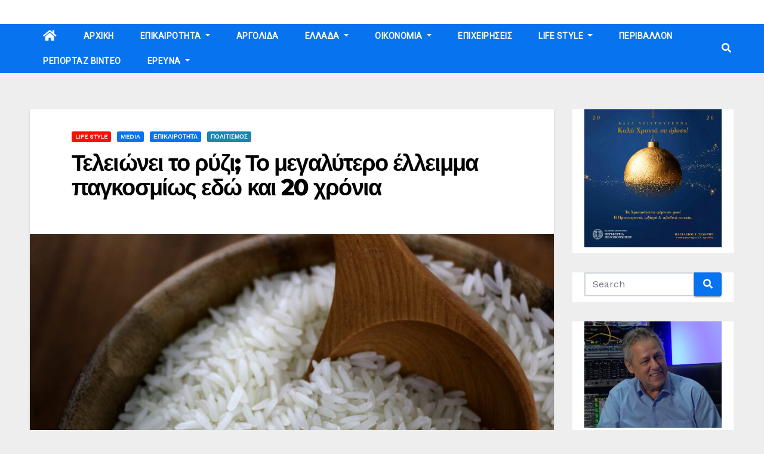

--- FILE ---
content_type: text/html; charset=UTF-8
request_url: https://eidhseis24.gr/%CF%84%CE%B5%CE%BB%CE%B5%CE%B9%CF%8E%CE%BD%CE%B5%CE%B9-%CF%84%CE%BF-%CF%81%CF%8D%CE%B6%CE%B9-%CF%84%CE%BF-%CE%BC%CE%B5%CE%B3%CE%B1%CE%BB%CF%8D%CF%84%CE%B5%CF%81%CE%BF-%CE%AD%CE%BB%CE%BB%CE%B5%CE%B9/
body_size: 32157
content:
<!-- =========================
     Page Breadcrumb   
============================== -->
<!DOCTYPE html>
<html lang="en-US">
<head>
<meta charset="UTF-8">
<meta name="viewport" content="width=device-width, initial-scale=1">
<link rel="profile" href="http://gmpg.org/xfn/11">
<title>Τελειώνει το ρύζι; Το μεγαλύτερο έλλειμμα παγκοσμίως εδώ και 20 χρόνια &#8211; ΕΙΔΗΣΕΙΣ24.GR του Άγγελου Δρίτσα</title>
<style type="text/css">/*==================== Top Bar color ====================*/

:root {
  --pri-color: #0773ef;
  --secondary-color: #0773efcc; 
 }
.wrapper {
    background: #eee;
}
/*==================== Top Bar color ====================*/
.mg-head-detail ul li ul {
	background: var(--secondary-color);
}
.mg-head-detail ul li ul li:hover {
	background: var(--pri-color);
}
.mg-head-detail ul li ul li a.dropdown-item {
	background-color: unset;
	color: #fff !important;
}
.mg-trhead .mg-head-detail .info-left li a , .mg-trhead .mg-head-detail li a i, .mg-trhead .mg-head-detail .info-right li a {
	color: #fff;
}
.mg-trhead .mg-head-detail li a i {
	color: var(--pri-color);
}
.mg-head-detail .info-left li span.time, .heacent span.time {
	background: #fff;
	color: var(--pri-color);
}
.mg-headwidget.light .info-left li span.time, .mg-standhead .info-left li span.time {
	background: var(--pri-color);
	color: #fff;
}
.mg-trhead .mg-head-detail .info-right li a i {
	color: var(--pri-color);
}
.mg-trhead.conte .mg-head-detail .mg-social li a, .mg-trhead.conte .mg-head-detail .mg-social li a i {
	color: #fff;
}
.mg-trhead.conte .mg-head-detail .mg-social li a:hover i, .mg-trhead.conte .mg-head-detail .mg-social li a i:hover {
	color: var(--pri-color);
}
.mg-headwidget .mg-head-detail {
	background: var(--secondary-color);
}
.mg-head-detail .info-left li, .mg-headwidget .mg-head-detail .info-left li a , .mg-headwidget .mg-head-detail li a i, .mg-headwidget .mg-head-detail .info-right li a {
	color: #fff;
}
.mg-headwidget .mg-head-detail .info-right li a:hover, .mg-headwidget .mg-head-detail .info-right li a:focus {
	color: var(--pri-color);
}
.mg-headwidget .mg-head-detail li a i {
	color: #fff;
}
.mg-headwidget .mg-head-detail .info-right li a i {
	color: #fff;
}

.mg-headwidget .trans {
	background: rgba(0, 0, 0, 0.0);
}
.mg-headwidget.trans .mg-head-detail {
	background: rgba(0, 0, 0, 0.0);
	border-color: rgba(255, 255, 255, 0.1);
}
.mg-headwidget.trans .mg-head-detail .info-left li a , .mg-headwidget.trans .mg-head-detail li a i, .mg-headwidget.trans .mg-head-detail .info-right li a {
	color: #fff;
}
.mg-headwidget.trans .navbar-wp {
    background: rgba(0, 0, 0, 0.7);
}
.mg-headwidget.center .navbar-wp {
    background: var(--pri-color);
}
/*==================== center Top Bar color ====================*/
.header-center .mg-head-detail {
	background: #fff;
	border-color: rgba(230, 230, 230, 0.7);
}
.header-center .mg-head-detail .info-left li a , .header-center .mg-head-detail li a i, .header-center .mg-head-detail .info-right li a {
	color: #222;
}
.header-center .mg-head-detail li a i {
	color: #222;
}
.header-center .mg-head-detail .info-right li a i {
	color: #222;
}

.site-title a, .site-description {color: #fff;}
.site-title-footer a, .site-description-footer {color: #fff;}
/*==================== standard Top Bar color ====================*/
.mg-standard .mg-head-detail {
	background: #222;
}
.mg-standard .mg-head-detail .info-left li a , .mg-standard .mg-head-detail li a i, .mg-standard .mg-head-detail .info-right li a {
	color: #fff;
}
.mg-standard .mg-head-detail li a i {
	color: #fff;
}
.mg-standard .mg-head-detail .info-right li a i {
	color: #fff;
}
.mg-standard .mg-head-detail .info-right li a:hover i {
	color: var(--pri-color);
}
/*==================== standhead Top Bar color ====================*/
.mg-standhead .mg-head-detail {
	background: #fff;
}
.mg-standhead .mg-head-detail .info-left li, .mg-standhead .mg-head-detail .info-left li a {
	color: var(--pri-color);
}
.mg-standhead .btn-theme.quote {
    background: #f4f7fc;
    border-color: #f4f7fc;;
    color: #000;
}
.mg-standhead .mg-search-box a {
	color: #fff;
}
.mg-standhead .mg-search-box a:hover, .mg-standhead .mg-search-box a:focus {
    color: rgba(255,255,255,0.6);
}
/*=== navbar Header colors ===*/
.mg-headwidget .navbar-wp {
	background: var(--secondary-color);
}
.mg-headwidget .navbar-header .navbar-brand {
	color: #222;
}
.header-widget .mg-header-box-icon i {
    color: var(--pri-color);
}
.header-widget .mg-header-box .mg-social li span.icon-soci a {
    color: #999;
}
.header-widget .mg-header-box .mg-social span.icon-soci:hover a, .header-widget .mg-header-box .mg-social span.icon-soci:focus a {
    color: var(--pri-color);
}
.mg-headwidget .navbar-wp .navbar-nav > li> a {
	color: rgba(255,255,255,0.71);
}
.mg-headwidget .navbar-wp .navbar-nav > li > a:hover, .mg-headwidget .navbar-wp .navbar-nav > li > a:focus, .mg-headwidget .navbar-wp .navbar-nav > .current_page_item > a, .mg-headwidget .navbar-wp .navbar-nav > .active > a:hover, .mg-headwidget .navbar-wp .navbar-nav > .active > a:focus {
	color: #fff;
	background: var(--pri-color);
}
.mg-headwidget span.navbar-toggler-icon {
    color: #fff;
    background-color: transparent;
    /* line-height: 28px; */
}
.navbar-toggler .close {
	color: #fff;
}
.mg-headwidget .mg-search-box a {
	color: rgba(255,255,255,0.71);
}
.mg-headwidget .mg-search-box a:hover, .mg-headwidget .mg-search-box a:focus {
	color: #fff;
}
.mg-headwidget.trans .mg-head-detail .mg-social i {
    color: #fff;
}
.mg-headwidget.trans .mg-header-box-info h4, .mg-headwidget.trans .mg-header-box-info p {
	color: #fff;
}
.mg-headwidget.light .mg-head-detail{
	background: #fff;
	border-color: #eee;
}
.mg-headwidget.light .info-left li {
	color: #848582;
}
.mg-headwidget.light .mg-nav-widget-area-back .inner {
	background: #fff;
}
.mg-headwidget.light .site-title a, .mg-headwidget.light .site-description {
	color: #000;
}
.mg-headwidget.light .mg-search-box a {
	color: rgba(255,255,255,0.71);
}
.mg-headwidget.light .mg-search-box a:hover, .mg-headwidget.light .mg-search-box a:focus {
	color: #fff;
}
/*==================== Theme Menu ====================*/
/*=== navbar Header colors ===*/
.mg-standard .navbar-wp {
	background: #fff;
}
.mg-standard .navbar-header .navbar-brand {
	color: #222;
}
.mg-standard .navbar-wp .navbar-nav > li > a {
	color: #222;
}
.mg-standard .navbar-wp .navbar-nav > li > a:hover, .mg-standard .navbar-wp .navbar-nav > li > a:focus, .mg-standard .navbar-wp .navbar-nav > .active > a, .mg-standard .navbar-wp .navbar-nav > .active > a:hover, .mg-standard .navbar-wp .navbar-nav > .active > a:focus {
	color: var(--pri-color);
}
/*=== navbar Header colors ===*/
.mg-standhead .navbar-wp {
	background: var(--pri-color);
}
.mg-standhead .navbar-header .navbar-brand {
	color: #222;
}
/*=== navbar hover colors ===*/
.mg-standhead .navbar-wp .navbar-nav > li > a {
	color: #fff;
}
.mg-standhead .navbar-wp .navbar-nav > li > a:hover, .mg-standhead .navbar-wp .navbar-nav > li > a:focus, .mg-standhead .navbar-wp .navbar-nav > .active > a, .mg-standhead .navbar-wp .navbar-nav > .active > a:hover, .mg-standhead .navbar-wp .navbar-nav > .active > a:focus {
	color: rgba(255,255,255,0.6);
}
.mg-standhead .navbar-wp .navbar-nav > .open > a, .mg-standhead .navbar-wp .navbar-nav > .open > a:hover, .mg-standhead .navbar-wp .navbar-nav > .open > a:focus {
	color: rgba(255,255,255,0.6);
	border-color: rgba(255,255,255,0.6);
}
.mg-standhead .navbar-default .navbar-toggle .icon-bar {
	background: #fff;
}
/*=== navbar transparent colors ===*/ 
.mg-trhead .navbar-wp {
	background: transparent;
}
.mg-trhead .navbar-header .navbar-brand {
	color: #fff;
}
/*=== navbar hover colors ===*/
.mg-trhead .navbar-wp .navbar-nav > li > a {
	color: #fff;
}
.mg-trhead .navbar-wp .navbar-nav > li > a:hover, .mg-trhead .navbar-wp .navbar-nav > li > a:focus, .mg-trhead .navbar-wp .navbar-nav > .active > a, .mg-trhead .navbar-wp .navbar-nav > .active > a:hover, .mg-trhead .navbar-wp .navbar-nav > .active > a:focus {
	color: var(--pri-color);
}
.mg-trhead .navbar-wp .navbar-nav > .open > a, .mg-trhead .navbar-wp .navbar-nav > .open > a:hover, .mg-trhead .navbar-wp .navbar-nav > .open > a:focus {
	color: var(--pri-color);
	border-color: var(--pri-color);
}
.mg-trhead .navbar-default .navbar-toggle .icon-bar {
	background: #fff;
}
/*=== navbar transparent contenar colors ===*/ 
.mg-trhead.conte .navbar-wp {
	background: rgba(0, 0, 0, 0.40);
}
.mg-trhead.conte .navbar-wp .navbar-nav > li > a {
	color: #fff;
}
.mg-trhead.conte .is-sticky .navbar-wp, .mg-trhead.conte .mg-main-nav {
	background: rgba(0, 0, 0, 0.0);
}
.mg-trhead.conte > .is-sticky .mg-main-nav {
	background: rgba(0, 0, 0, 0.65);
}
/*=== navbar center colors ===*/ 
.header-center .navbar-wp {
	background: #fff;
	border-color: rgba(230, 230, 230, 0.7);
}
.header-center .navbar-brand {
	color: #222;
}
.header-center .navbar-brand span.site-description {
	color: #8f9294;
}
.header-center .navbar-nav > li > a {
	color: #222;
}
.header-center .navbar-wp .navbar-nav > li > a:hover, .header-center .navbar-wp .navbar-nav > li > a:focus, .header-center .navbar-wp .navbar-nav > .active > a, .header-center .navbar-wp .navbar-nav > .active > a:hover, .header-center .navbar-wp .navbar-nav > .active > a:focus {
	color: var(--pri-color);
}
.header-center .navbar-wp .navbar-nav > .open > a, .header-center .navbar-wp .navbar-nav > .open > a:hover, .header-center .navbar-wp .navbar-nav > .open > a:focus {
	color: var(--pri-color);
	border-color: var(--pri-color);
}

/**Category Color **/
a.newsup-categories.category-color-1{background: var(--pri-color);}
a.newsup-categories.category-color-2{background: #feb236;}
a.newsup-categories.category-color-3{background: #622569;}
a.newsup-categories.category-color-4{background: #82b74b;}
/*=== navbar dropdown colors ===*/ 
.navbar-wp .dropdown-menu {
	background: #1f2024;
}
.navbar-wp .dropdown-menu > li > a {
	background: #1f2024;
	color: #fff;
}
.navbar-wp .dropdown-menu > .active > a, .navbar-wp .dropdown-menu > .active > a:hover, .navbar-wp .dropdown-menu > .active > a:focus {
	background: var(--pri-color);
	color: #fff;
}
.navbar-wp .dropdown-menu > li > a:hover {
	background: var(--pri-color);
}
.navbar-wp .navbar-nav > .disabled > a, .navbar-wp .navbar-nav > .disabled > a:hover, .navbar-wp .navbar-nav > .disabled > a:focus {
	color: #ccc;
}
.mg-search-box .searchinner .btn {
	background: var(--pri-color);
	border-color: var(--pri-color);
	color: #fff;
}
.mg-search-box .searchinner .btn:hover, .mg-search-box .searchinner .btn:focus {
	background: var(--secondary-color);
	border-color: var(--secondary-color);
	color: #fff;
}
.mobilehomebtn {
    background: var(--pri-color);
    color: #fff;
}
.mobilehomebtn:hover, .mobilehomebtn:focus {
    background: #fff;
}
/*=== navbar drop down hover color ===*/
.navbar-base .navbar-nav > .open > a, .navbar-base .navbar-nav > .open > a:hover, .navbar-base .navbar-nav > .open > a:focus {
	color: #fff;
}
.navbar-base .navbar-nav > li > a.dropdown-form-toggle {
	color: #fff;
}
/*=== navbar toggle color ===*/ 
.navbar-default .navbar-toggle {
	color: #fff;
}
.navbar-wp .navbar-nav > li > a.dropdown-form-toggle {
	color: #fff;
}
.navbar-wp .navbar-toggle:hover, .navbar-wp .navbar-toggle:focus {
	background: rgba(0,0,0,0);
	color: #fff;
}
/*==================== Body & Global ====================*/
body {
	color: #222;
}
.mg-heading h3, .mg-heading h3 a {
	color: #212121;
}
input:not([type]), input[type="email"], input[type="number"], input[type="password"], input[type="tel"], input[type="url"], input[type="text"], textarea {
	color: #9b9ea8;
	border-color: #eef3fb;
}
.form-control:hover, textarea:hover, input:not([type]):hover, input[type="email"]:hover, input[type="number"]:hover, input[type="password"]:hover, input[type="tel"]:hover, input[type="url"]:hover, input[type="text"]:hover, input:not([type]):focus, input[type="email"]:focus, input[type="number"]:focus, input[type="password"]:focus, input[type="tel"]:focus, input[type="url"]:focus, input[type="text"]:focus {
	border-color: var(--pri-color);
}
input[type="submit"], button {
	background: var(--pri-color);
	border-color: var(--pri-color);
	color: #fff;
}
input[type="submit"]:hover, button:hover,input[type="submit"]:focus, button:focus {
	background: #002954;
	border-color: #002954;
	color: #fff;
}
a {
	color: var(--pri-color);
}
a:hover, a:focus {
	color: #002954;
}
blockquote{
	background: #f5f5f5;
	border-color: var(--pri-color);
}
blockquote::before {
	color: var(--pri-color);
}
.mg-search-modal .mg-search .btn {
	background: var(--pri-color);
	color: #fff;
}
.mg-search-modal .mg-search .btn:hover {
	background: #002954;
}
/*-- Alerts Styles --*/
.alert-success, .text-success {
	background-color: #2ac56c;
	color: #fff;
}
.alert-info, .text-info {
	background-color: #4593e3;
	color: #fff;
}
.alert-danger, .text-danger {
	background-color: #f06060;
	color: #fff;
}
.alert-warning, .text-warning {
	background-color: #fcd04b;
	color: #fff;
}
.progress-bar-success {
	background-color: #2ac56c;
	color: #fff;
}
.progress-bar-info {
	background-color: #4593e3;
	color: #fff;
}
.progress-bar-danger {
	background-color: #f06060;
	color: #fff;
}
.progress-bar-warning {
	background-color: #fcd04b;
	color: #fff;
}
.subscription-success {
	color: #2ac56c;
}
.subscription-error {
	color: #f06060;
} 
.mg-error-404 h1 i {
	color: var(--pri-color);
}
.grey-bg {
	background: #f4f7fc;
}
.swiper .swiper-button-prev, 
.swiper .swiper-button-next { 
	background: #fff; 
	border-color: #fff;
	color: #222;
}
.swiper .swiper-button-prev:hover, 
.swiper .swiper-button-next:hover,
.owl-carousel .owl-controls .owl-buttons div:hover {
	background: var(--pri-color);
	border-color: var(--pri-color);
	color: #fff;
}
.owl-carousel .owl-controls .owl-buttons div:hover i {
	color: #fff;
}
.owl-carousel .owl-controls .owl-page span {
	border-color: #fff;
}
.owl-carousel .owl-controls .owl-page.active span {
	border-color: var(--pri-color);
}
.swiper .swiper-pagination-bullet-active {
    background: var(--pri-color);
}
.mg-social li a, .mg-social li span.icon-soci a {
	color: #fff !important;
}
.mg-widget-address li span.icon-addr i {
    color: var(--pri-color);
}
/*==================== Section & Module ====================*/
.mg-tpt-tag-area {
    background: #fff;
}
.mg-tpt-txnlst strong {
    color: #383b42;
}
.mg-tpt-txnlst ul li a {
    color: var(--pri-color);
    background: #f3eeee;
}
.mg-tpt-txnlst ul li a:hover, .mg-tpt-txnlst ul li a:focus {
    color: #fff;
    background: var(--pri-color);
}
.mg-latest-news .bn_title span{
  border-left-color: var(--pri-color);
  border-color: transparent transparent transparent var(--pri-color); 
}
.mg-latest-news .bn_title {
  background-color: var(--pri-color);
}
.mg-latest-news .mg-latest-news-slider a{
  color: #222;
}
.mg-latest-news .mg-latest-news-slider a::before {
    color: var(--pri-color);
}
.mg-latest-news .mg-latest-news-slider a span{
  color: var(--pri-color);
}
.trending-area .title {
    background: #fff;
}
.trending-area .nwtitle h4::before {
    background: var(--pri-color);
}
.trending-area .img-small-post:before {
    background: rgba(0,0,0,0.3);
    color: #fff;
}
.top-right-area .nav-tabs > li > a {
    border-color: #eee;
    color: #212121;
    background: #fff;
}
.top-right-area .nav-tabs .nav-link.active, .top-right-area .nav-tabs .nav-link.active:hover, .top-right-area .nav-tabs .nav-link.active:focus {
    color: #212121;
    background-color: #fff;
    border-color: #eee;
    border-bottom-color: var(--pri-color);
}
.title_small_post .title a {
	color: #212121;
}	
.title_small_post .title a:hover {
	color: var(--pri-color);
}	
.mg-featured-slider{
  background-color: #FFF;
}
.mg-blog-inner .title, .mg-blog-inner .title a {
  color: #fff;
}
.mg-blog-inner .mg-blog-date, .mg-blog-inner .mg-blog-meta i, .mg-blog-inner .mg-blog-meta a {
	color: #fff;
}
.mg-sec-title {
  border-color: var(--pri-color);
}
.mg-sec-title .wtitle{
    background-color: var(--pri-color);
    color: #fff;
}
.mg-sec-title .wtitle::before {
    border-left-color: var(--pri-color);
    border-color: transparent transparent transparent var(--pri-color);
}
.mg-viewmr-btn{
  color: var(--pri-color);
}
.small-post { 
	background: #fff;
}
.small-post .title, .small-post .title a {
    color: #212121;
}
.small-post .title a:hover, .featured_cat_slider a:hover{
  color: var(--pri-color);
}
.mg-posts-sec-post{
  background: #fff;
}
.mg-sec-top-post .title a{
    color: #000;
}
.mg-post-box .title a { 
    color:#fff;
}
.mg-post-box .title a:hover { 
    color:var(--pri-color);
}
.gridslider .mg-blog-post .title a, .gridslider .small-list-post .mg-blog-post .title a{
	color: #212121;
}
.gridslider .mg-blog-post .title a:hover, .gridslider .small-list-post .mg-blog-post .title a:hover{
	color: var(--pri-color);
}
.mg-post-box .latest-meta { 
    color: #fff;
}
.mg-post-box .latest-meta .latest-date { 
    color:#f3f3f3;
}
.mg-post-box .latest-content { 
    color: #fff; 
}
.mg-post-bottom .mg-share-icons .mg-share span a{
	background-color: #CCD1D9;
  color: #fff;
}
.mg-post-bottom .mg-share-icons .mg-share span a:hover{
  background-color:var(--pri-color);
  color: #fff;
}
.mg-post-bottom .mg-share-icons .mg-share-toggle{
  background-color: #CCD1D9;
}
.mg-post-bottom .mg-share-icons .mg-share-toggle i{
  color: #fff;
}
.mg-post-bottom .mg-share-icons .mg-share-toggle:hover{
  background-color:var(--pri-color);
  color: #fff;
}
.mg-subscriber .overlay {
	background: #f3f3f3;
}
.mg-breadcrumb-section .overlay {
	background: #fff;
}
.mg-no-list-area {
    background: #fff;
}
.mg-no-list-area .mg-blog-post .mg-post-area .count {
    color: var(--pri-color);
    background: #fff;
}
.mg-no-list-area .mg-blog-post h3 a {
    color: #212121;
}
.mg-widget .mg-author .rounded-circle{
	border-color: var(--pri-color);
}
/*==================== post ====================*/
.mg-blog-post-box .mg-header h1 a {
	color: #000;
}
.mg-blog-post .bottom .title, .mg-blog-post .bottom .title a, .bs-blog-post.three .title a {
	color: #fff;
}
.mg-blog-post .bottom .title:hover, .mg-blog-post .bottom .title a:hover, .mg-sec-top-post .title a:hover, .mg-blog-inner .title a:hover, .bs-blog-post.three .title a:hover {
	color: var(--pri-color);
}
.mg-blog-post-box .small {
	color: #222;
}
.mg-blog-post-box .title, .mg-blog-post-box .title a {
	color: #212121;
}
.mg-blog-post-box .title:hover, .mg-blog-post-box .title a:hover, .mg-blog-post-box .title:focus, .mg-blog-post-box .title a:focus {
	color: var(--pri-color);
}
.vid_btn i{
	color: var(--pri-color);
}
.mg-blog-category {
}
.mg-blog-category a{
    color: #fff;
    background: var(--pri-color);
}
.bs-blog-category a{
    color: #fff;
    background: var(--pri-color);
}
.bs-blog-category a:hover {
    color: #fff;
}
.bs-blog-post.three .mg-blog-meta a, .bs-blog-post.three .mg-blog-meta i{
	color: #fff;
}
.mg-blog-category a:hover {
    color: #fff;
}
.mg-blog-meta {
    color: #333;
}
.mg-blog-meta a {
	color: #333;
}
.mg-blog-meta a:hover {
	color: var(--pri-color);
}
.mg-blog-meta i {
	color: #333;
}
.mg-blog-date {
	color: #333;
}
.mg-blog-post.lg .mg-blog-meta i, .mg-blog-post.lg .mg-blog-meta a , .mg-blog-post.lg .mg-blog-meta span {
	color: #fff;
}
.mg-blog-post.md .mg-blog-meta i {
	color: #fff;
}
.post-form {
    color: #fff;
    background: var(--pri-color);
}
.mg-comments h4 {
	color: #212121;
}
.comments-area .comment-meta .comment-author img {
	border-color: var(--pri-color);
}
.comment-body .reply a {
    color: #fff;
    background: var(--pri-color);
}
.comment-body .reply a:hover, .comment-body .reply a:focus {
    color: #fff;
    background: var(--secondary-color);
}
.comment-metadata .edit-link:before {
    color: var(--pri-color);
}
.mg-blog-author {
	background: #e8e8e8;
}
.mg-info-author-block {
	background: #fff;
	border-color: #eaeaea;
	color: #222;
}
.mg-info-author-block a {
	color: #212121;
}
.mg-info-author-block h4 {
	color: #333;
}
.mg-info-author-block h4 span {
	color: #999999;
}
.mg-info-author-block .mg-info-author-social li a {
	color: #fff;
}
.comment_section .comment-reply-link {
	background: #f0f0f0;
	color: #666;
	border-color: #f0f0f0;
}
.mg-comments a {
	color: #777;
}
.mg-comments h4 span {
	color: #999999;
}
.mg-comments .comment .media-body > p:last-child {
	border-color: #f0f0f0;
}
.mg-comments li .media-body > .small {
	color: #999;
}
.mg-comments li .media-body > p {
	border-color: #f0f0f0;
	color: #999;
}
.mg-comments .comment-list li {
	background: #fff;
	border-color: #eee;
}
/*==================== Sidebar ====================*/
.mg-sidebar .mg-widget {
	background: #fff;
	border-color: #eee;
}
.mg-wid-title {
	border-color: var(--pri-color);
}
.mg-sidebar .mg-widget .wtitle {
	background: var(--pri-color);
	color: #fff;
}
.mg-sidebar .mg-widget .wtitle::before {
	border-left-color: var(--pri-color);
    border-color: transparent transparent transparent var(--pri-color);
}
.mg-sidebar .mg-widget ul li {
	border-color: #eee;
}
.mg-sidebar .mg-widget ul li a {
	color: #222;
}
.mg-sidebar .mg-widget ul li a:hover, .mg-sidebar .mg-widget ul li a:focus {
	color: var(--pri-color);
}
.mg-sidebar .mg-widget ul li .mg-blog-category a, .mg-sidebar .mg-widget ul li .mg-blog-category a:hover {
    color: #fff;
}
.mg-sidebar .mg-widget .mg-blog-post h3 a {
	color: #212121;
}
.mg-sidebar .mg-widget .mg-blog-post h3 a:hover {
	color: var(--pri-color);
}
.mg-sidebar .mg-widget.widget_search .btn {
	color: #fff;
	background: var(--pri-color);
}
.mg-sidebar .mg-widget.widget_search .btn:hover, .mg-sidebar .mg-widget.widget_search .btn:focus {
	background: #002954;
}
.mg-sidebar .mg-mailchimp-widget .btn {
	color: #fff;
	background: var(--pri-color);
}
.mg-sidebar .mg-mailchimp-widget .btn:hover, .mg-sidebar .mg-mailchimp-widget .btn:focus {
	background: #002954;
}
.mg-sidebar .mg-widget .mg-widget-tags a, .mg-sidebar .mg-widget .tagcloud a, .wp-block-tag-cloud a, .mg-widget .wp-block-tag-cloud a {
	background: #f3eeee;
	color: var(--pri-color);
	border-color: #f3eeee;
}
.mg-sidebar .mg-widget .mg-widget-tags a:hover, .mg-sidebar .mg-widget .tagcloud a:hover, .mg-sidebar .mg-widget .mg-widget-tags a:focus, .mg-sidebar .mg-widget .tagcloud a:focus, .wp-block-tag-cloud a:hover, .wp-block-tag-cloud a:focus,
 .wp-block-tag-cloud a:hover, .wp-block-tag-cloud a:focus,
.mg-widget .wp-block-tag-cloud a:hover {
	color: #fff;
	background: var(--pri-color);
	border-color: var(--pri-color);
}
.mg-sidebar .mg-widget .mg-social li span.icon-soci {
	color: var(--pri-color);
	border-color: var(--pri-color);
}
.mg-sidebar .mg-widget .mg-social li span.icon-soci:hover {
	color: #fff;
	background: var(--pri-color);
	border-color: var(--pri-color);
}
.mg-sidebar .mg-widget .mg-social li span.icon-soci:hover i {
	color: #fff;
}
.mg-sidebar .mg-widget .mg-twitter-feed li::before {
	color: var(--pri-color);
}
.mg-sidebar .mg-left-menu-widget ul li:hover, .mg-sidebar .mg-left-menu-widget ul li.active {
	background: #002954;
	color: #fff;
}
.mg-sidebar .mg-left-menu-widget ul li:hover a, .mg-sidebar .mg-left-menu-widget ul li.active a {
	color: #fff;
}
.mg-sidebar .mg-left-menu-widget ul li a {
	color: #212121;
}
.wp-block-search .wp-block-search__button {
    background: var(--pri-color);
    border-color: var(--pri-color);
    color: #fff;
}
.wp-block-search .wp-block-search__label, .mg-widget .wp-block-group .wtitle, .mg-widget .wp-block-group h2   {
    background: var(--pri-color);
    color: #fff;
    border-color: var(--pri-color);
}
.wp-block-search .wp-block-search__label::before, .mg-widget .wp-block-group .wtitle:before, .mg-widget .wp-block-group h2::before {
    border-left-color: var(--pri-color);
    border-color: transparent transparent transparent var(--pri-color);
}
label.wp-block-search__label:after, .mg-widget .wp-block-group .wtitle::after, .mg-widget .wp-block-group h2::after{
	background-color: var(--pri-color);
}
/*==================== general ====================*/
h1, .h1, h2, .h2, h3, .h3, h4, .h4, h5, .h5, h6, .h6 {
	color: #212121;
}
.btn-theme, .more_btn, .more-link {
	background: var(--pri-color);
	color: #fff;
	border-color: var(--pri-color);
}
.btn-theme:hover, .btn-theme:focus, .more_btn:hover, .more_btn:focus, .more-link:hover, .more-link:focus {
	color: #fff;
	opacity: 0.8;
}
.btn-theme-two {
	color: #fff;
	border-color: #fff;
	background: rgba(0,0,0,0);
}
.btn-theme-two:hover, .btn-theme-two:focus {
	background: var(--pri-color);
	color: #fff;
	border-color: var(--pri-color);
}
.btn-theme-three {
	color: #3b3e79;
	border-color: #e9f3ed;
	background: rgba(0,0,0,0);
}
.btn-theme-three:hover, .btn-theme-three:focus {
	background: var(--pri-color);
	color: #fff;
	border-color: var(--pri-color);
}
.btn-blog:hover, .btn-blog:focus {
	background: var(--pri-color);
	color: #fff;
	border-color: var(--pri-color);
}
/*==================== pagination color ====================*/
.navigation.pagination .nav-links .page-numbers, .navigation.pagination .nav-links a {
	background: #fff;
	color: #999;
}
.navigation.pagination .nav-links .page-numbers:hover, .navigation.pagination .nav-links .page-numbers:focus, .navigation.pagination .nav-links .page-numbers.current, .navigation.pagination .nav-links .page-numbers.current:hover,  .navigation.pagination .nav-links .page-numbers.current:focus {
	border-color: var(--pri-color);
	background: var(--pri-color);
	color: #fff;
}
.pagination > .active > a, .pagination > .active > span, .pagination > .active > a:hover, .pagination > .active > span:hover, .pagination > .active > a:focus, .pagination > .active > span:focus {
    border-color: var(--pri-color);
	background: var(--pri-color);
	color: #fff;
}
.nav-next a, .nav-previous a {
	color: #000;
}
.nav-next a:hover, .nav-next a:focus, .nav-previous a:hover, .nav-previous a:focus {
	color: var(--pri-color);
}
/*==================== typo ====================*/
.mg-breadcrumb-title h1 {
	color: #222;
}
.mg-page-breadcrumb > li a {
	color: #222;
}
.mg-page-breadcrumb > li a:hover, .mg-page-breadcrumb > li a:focus {
	color: var(--pri-color);
}
.mg-page-breadcrumb > li + li:before {
	color: #222;
}
/*==================== blog ====================*/
.mg-comments .mg-reply:hover, .mg-comments .mg-reply:focus {
	color: #fff;
	background: var(--pri-color);
	border-color: var(--pri-color);
}
.mg-heading-bor-bt h5 {
	color: #212121;
}
/*==================== footer background ====================*/
footer .overlay {
	background: #121026;
}
footer .mg-footer-top-area h6 {
	color: #fff;
}
footer .mg-widget h6, footer .mg_contact_widget .mg-widget h6 {
	color: #fff;
}
footer .mg-widget ul li {
	color: #fff;
	border-color: #242425;
}
footer .mg-widget ul li a {
	color: #fff;
}
footer .mg-widget ul li a:hover, footer .mg-widget ul li a:focus {
	color: var(--pri-color);
}
footer .mg-widget .mg-widget-address li {
	color: #fff;
}
footer .mg-widget .mg-opening-hours li {
	color: #fff;
}
footer .mg-blog-post h3, footer .mg-blog-post h3 a {
	color: #fff;
}
footer .mg-blog-post h3 a:hover{
	color: var(--pri-color);
}
footer .mg-widget .mg-widget-address li span.icon-addr i {
	color: #fff;
}
footer .mg-blog-post span {
	color: #fff;
}
footer .mg-widget .mg-twitter-feed li a {
	color: #aaaed1;
}
footer .mg-widget .calendar_wrap table thead th,footer .mg-widget .calendar_wrap table tbody td,footer .mg-widget .calendar_wrap table caption {
	border-color: #777;
	color: #fff;
}
footer .mg-social li span.icon-soci a {
    color: #fff;
}
footer .mg-blog-meta i, footer .mg-blog-meta a, footer .mg-blog-meta span  {
	color: #fff;
}
.facebook{
	background: #3b5998;
} 
.twitter{
	background: #1da1f2;
}
.linkedin{
	background: #cd201f;
}
.instagram{
	background: radial-gradient(circle farthest-corner at 32% 106%,#ffe17d 0,#ffcd69 10%,#fa9137 28%,#eb4141 42%,transparent 82%),linear-gradient(135deg,#234bd7 12%,#c33cbe 58%);
}
.youtube{
	background: #cd201f;
}
.pinterest {
	background: #bd081c;
}
.telegram {
    background: #0088cc;
}
.vimeo {
	background: #44bbff;
}
.dribbble {
	background: #ea4c89;
}
.skype {
	background: #0078ca;
}
footer .mg-footer-copyright {
	background: #090818;
}
footer .mg-footer-copyright p, footer .mg-footer-copyright a {
	color: #aaaed1;
}
footer .mg-footer-copyright a:hover, footer .mg-footer-copyright a:focus {
	color: #fff;
}
footer .mg-widget p {
	color: #fff;
}
footer .mg-widget.widget_search .btn {
	color: #fff;
	background: var(--pri-color);
	border-color: var(--pri-color);
}
footer .mg-widget.widget_search .btn:hover, footer .mg-widget.widget_search .btn:focus {
	background: #002954;
	border-color: #002954;
}
footer .mg-widget .mg-widget-tags a, footer .mg-widget .tagcloud a {
	background: #fff;
    color: var(--pri-color);
    border-color: #fff;
}
footer .mg-widget .mg-widget-tags a:hover, footer .mg-widget .tagcloud a:hover, footer .mg-widget .mg-widget-tags a:focus, footer .mg-widget .tagcloud a:focus {
	color: #fff;
	background: var(--pri-color);
	border-color: var(--pri-color);
}
.ta_upscr {
	background: var(--pri-color);
	border-color: var(--pri-color);
	color: #fff !important;
}
.ta_upscr:hover, .ta_upscr:focus {
	color: #fff;
}
/*form-control*/
.form-group label {
    color: #515151;
}
.form-control {
	border-color: #eef3fb;
}
.form-control:focus {
	border-color: var(--pri-color);
}
.form-group label::before {
    background-color: #dddddd;
}
.form-group label::after {
	background-color: var(--pri-color);
}


/*Responsive*/ 
@media (max-width: 992px) {
.mg-trhead {
	background: rgba(0,12,28,0.8);
}
}
@media screen and (min-width: 240px) and (max-width: 767px) {
.mg-trhead.conte .navbar-wp .navbar-nav > li > a {
    color: #fff;
    background: #000;
}
}
.woocommerce-page .products h3 {
	color: #333;
}
.woocommerce div.product .woocommerce-tabs .panel h2 {
	color: #333;
}
.related.products h2 {
	color: #333;
}
.woocommerce nav.woocommerce-pagination ul li a {
	color: #333;
}
.woocommerce nav .woocommerce-pagination ul li span {
	color: #333;
}
.woocommerce nav.woocommerce-pagination ul li a {
	border-color: #ddd;
}
.woocommerce nav .woocommerce-pagination ul li span {
	border-color: #ddd;
}

/*----woocommerce----*/ 
.woocommerce-cart table.cart td.actions .coupon .input-text {
	border-color: #ebebeb;
}
/*-theme-background-*/ 
.woocommerce nav.woocommerce-pagination ul li a:focus, .woocommerce nav.woocommerce-pagination ul li a:hover, .woocommerce nav.woocommerce-pagination ul li span.current, .woocommerce #respond input#submit, .woocommerce a.button.alt, .woocommerce button.button.alt, .woocommerce input.button.alt, .woocommerce .cart .button, .woocommerce .cart input.button, .woocommerce a.button, .woocommerce button.button, .woocommerce-page .products a.button, .woocommerce #respond input#submit, .woocommerce a.button, .woocommerce button.button, .woocommerce input.button, .woocommerce #respond input#submit.alt.disabled, .woocommerce #respond input#submit.alt.disabled:hover, .woocommerce #respond input#submit.alt:disabled, .woocommerce #respond input#submit.alt:disabled:hover, .woocommerce #respond input#submit.alt[disabled]:disabled, .woocommerce #respond input#submit.alt[disabled]:disabled:hover, .woocommerce a.button.alt.disabled, .woocommerce a.button.alt.disabled:hover, .woocommerce a.button.alt:disabled, .woocommerce a.button.alt:disabled:hover, .woocommerce a.button.alt[disabled]:disabled, .woocommerce a.button.alt[disabled]:disabled:hover, .woocommerce button.button.alt.disabled, .woocommerce button.button.alt.disabled:hover, .woocommerce button.button.alt:disabled, .woocommerce button.button.alt:disabled:hover, .woocommerce button.button.alt[disabled]:disabled, .woocommerce button.button.alt[disabled]:disabled:hover, .woocommerce input.button.alt.disabled, .woocommerce input.button.alt.disabled:hover, .woocommerce input.button.alt:disabled, .woocommerce input.button.alt:disabled:hover, .woocommerce input.button.alt[disabled]:disabled, .woocommerce input.button.alt[disabled]:disabled:hover {
	background: var(--pri-color);
}
.woocommerce nav.woocommerce-pagination ul li a, .woocommerce nav.woocommerce-pagination ul li span {
	background: #ebe9eb;
	color: #999;
}
/*-theme-color-*/ 
.woocommerce a, .woocommerce #respond input#submit, .woocommerce a.button.alt, .woocommerce button.button.alt, .woocommerce input.button.alt, .woocommerce-page .products .added_to_cart, .woocommerce div.product .woocommerce-tabs ul.tabs li.active, .woocommerce div.product .woocommerce-tabs ul.tabs li.active {
	color: var(--pri-color);
}
/*-theme-border-color-*/ 
.woocommerce-cart table.cart td.actions .coupon .input-text:hover, .woocommerce-cart table.cart td.actions .coupon .input-text:focus, .woocommerce div.product .woocommerce-tabs ul.tabs li.active, .woocommerce nav .woocommerce-pagination ul li a:focus, .woocommerce nav .woocommerce-pagination ul li a:hover, .woocommerce nav.woocommerce-pagination ul li span.current, .woocommerce nav.woocommerce-pagination ul li a:focus, .woocommerce nav.woocommerce-pagination ul li a:hover, .woocommerce nav.woocommerce-pagination ul li span.current {
	border-color: var(--pri-color);
}

/*-theme-secondary-background-*/ 
.woocommerce #review_form #respond .form-submit input:hover, .woocommerce-page .products a.button:hover, .woocommerce .cart .button:hover, .woocommerce .cart input.button:hover, .woocommerce #respond input#submit.alt:hover, .woocommerce a.button.alt:hover, .woocommerce button.button.alt:hover, .woocommerce input.button.alt:hover, .woocommerce #respond input#submit:hover, .woocommerce #respond input#submit:focus, .woocommerce a.button:hover, .woocommerce a.button:focus, .woocommerce button.button:hover, .woocommerce button.button:focus, .woocommerce input.button:hover, .woocommerce input.button:focus {
	background: #002954;
}
/*-theme-secondary-color-*/ 
.woocommerce div.product .woocommerce-tabs ul.tabs li a {
	color: #161c28;
}
/*-theme-color-white-*/ 
.woocommerce-page .woocommerce .woocommerce-info a, .woocommerce-page .woocommerce .woocommerce-info:before, .woocommerce-page .woocommerce-message, .woocommerce-page .woocommerce-message a, .woocommerce-page .woocommerce-message a:hover, .woocommerce-page .woocommerce-message a:focus, .woocommerce .woocommerce-message::before, .woocommerce-page .woocommerce-error, .woocommerce-page .woocommerce-error a, .woocommerce-page .woocommerce .woocommerce-error:before, .woocommerce-page .woocommerce-info, .woocommerce-page .woocommerce-info a, .woocommerce-page .woocommerce-info:before, .woocommerce-page .woocommerce .woocommerce-info, .woocommerce-cart .wc-proceed-to-checkout a .checkout-button, .woocommerce .cart .button, .woocommerce .cart input.button, .woocommerce a.button, .woocommerce button.button, .woocommerce #respond input#submit, .woocommerce a.button.alt, .woocommerce button.button.alt, .woocommerce input.button.alt, .woocommerce nav .woocommerce-pagination ul li a:focus, .woocommerce nav.woocommerce-pagination ul li a:hover, .woocommerce nav.woocommerce-pagination ul li span.current, .woocommerce #respond input#submit, .woocommerce a.button, .woocommerce button.button, .woocommerce input.button, .woocommerce-page .products a.button, .woocommerce #respond input#submit:hover, .woocommerce #respond input#submit:focus, .woocommerce a.button:hover, .woocommerce a.button:focus, .woocommerce button.button:hover, .woocommerce button.button:focus, .woocommerce input.button:hover, .woocommerce input.button:focus {
	color: #fff;
}

.woocommerce .products span.onsale, .woocommerce span.onsale {
	background: var(--pri-color);
}

.woocommerce-page .products a .price, .woocommerce ul.products li.product .price, .woocommerce div.product p.price, .woocommerce div.product span.price {
	color: #000;
}
.woocommerce-page .products a .price ins {
	color: #e96656;
}
.woocommerce-page .products .star-rating, .woocommerce-page .star-rating span, .woocommerce-page .stars span a {
	color: #ffc107;
}

/*woocommerce-messages*/
.woocommerce-page .woocommerce-message {
	background: #2ac56c;
}
.woocommerce-page .woocommerce-message a {
	background-color: var(--pri-color);
}
.woocommerce-page .woocommerce-message a:hover, .woocommerce-page .woocommerce-message a:focus {
	background-color: #388e3c;
}
.woocommerce-page .woocommerce-error {
	background: #ff5252;
}
.woocommerce-page .woocommerce-error a {
	background-color: #F47565;
}
.woocommerce-page .woocommerce-info {
	background: #4593e3;
}
.woocommerce-page .woocommerce-info a {
	background-color: #5fb8dd;
}
.woocommerce-page .woocommerce .woocommerce-info {
	background: rgb(58, 176, 226);
}

/*woocommerce-Price-Slider*/ 
.woocommerce .widget_price_filter .ui-slider .ui-slider-range {
	background: var(--pri-color);
}
.woocommerce .widget_price_filter .ui-slider .ui-slider-handle {
	background: var(--pri-color);
}
.woocommerce-page .woocommerce-ordering select {
	color: #A0A0A0;
}
/*woocommerce-price-filter*/
.woocommerce .widget_price_filter .price_slider_wrapper .ui-widget-content {
	background: #1a2128;
}
/*woocommerce-form*/
.woocommerce form .form-row input.input-text, .woocommerce form .form-row textarea {
	border-color: #ccc;
	color: #999;
}
.woocommerce form .form-row label { 
	color: #222;
}

.single-nav-links a, .single-nav-links span {
	background: #fff;
	color: #999;
}
.single-nav-links a.current, .single-nav-links span.current, .single-nav-links a:hover, .single-nav-links span:hover{
	background: var(--pri-color);
	color: #fff;
}

/* elementor-widgets */
.page-numbers > li > a, .page-numbers > li > span {
	background: #fff;
	color: var(--pri-color);
}
.page-numbers > li > a:hover, .page-numbers > li > span:hover {
	background: #e9ecef; 
}
.page-numbers > li > a.current, .page-numbers > li > span.current {
	background: #0054ff;
	color: #fff;
}
.page-numbers > li > a.current:hover, .page-numbers > li > span.current:hover {
	background: var(--pri-color); 
}
.mg-social .more-link {
	background-color: var(--pri-color); 
	color:#fff;
}
.mg-social .more-link:hover {
	color:#fff;
}
</style>
<meta name='robots' content='max-image-preview:large, max-snippet:-1, max-video-preview:-1' />
<link rel="canonical" href="https://eidhseis24.gr/%cf%84%ce%b5%ce%bb%ce%b5%ce%b9%cf%8e%ce%bd%ce%b5%ce%b9-%cf%84%ce%bf-%cf%81%cf%8d%ce%b6%ce%b9-%cf%84%ce%bf-%ce%bc%ce%b5%ce%b3%ce%b1%ce%bb%cf%8d%cf%84%ce%b5%cf%81%ce%bf-%ce%ad%ce%bb%ce%bb%ce%b5%ce%b9/">
<meta name="description" content="Η μείωση της παραγωγής ρυζιού έχει αντίκτυπο και στην τιμή του, η οποία αναμένεται να παραμείνει υψηλή μέχρι το 2024 . Από την Κίνα έως τις ΗΠΑ και την Ευρωπαϊκ">
<meta property="og:title" content="Τελειώνει το ρύζι; Το μεγαλύτερο έλλειμμα παγκοσμίως εδώ και 20 χρόνια &#8211; ΕΙΔΗΣΕΙΣ24.GR του Άγγελου Δρίτσα">
<meta property="og:type" content="article">
<meta property="og:image" content="https://eidhseis24.gr/wp-content/uploads/2023/04/shutterstock_567229531-960x600-1.jpg">
<meta property="og:image:width" content="960">
<meta property="og:image:height" content="600">
<meta property="og:image:alt" content="shutterstock_567229531-960&#215;600">
<meta property="og:description" content="Η μείωση της παραγωγής ρυζιού έχει αντίκτυπο και στην τιμή του, η οποία αναμένεται να παραμείνει υψηλή μέχρι το 2024 . Από την Κίνα έως τις ΗΠΑ και την Ευρωπαϊκ">
<meta property="og:url" content="https://eidhseis24.gr/%cf%84%ce%b5%ce%bb%ce%b5%ce%b9%cf%8e%ce%bd%ce%b5%ce%b9-%cf%84%ce%bf-%cf%81%cf%8d%ce%b6%ce%b9-%cf%84%ce%bf-%ce%bc%ce%b5%ce%b3%ce%b1%ce%bb%cf%8d%cf%84%ce%b5%cf%81%ce%bf-%ce%ad%ce%bb%ce%bb%ce%b5%ce%b9/">
<meta property="og:locale" content="en_US">
<meta property="og:site_name" content="ΕΙΔΗΣΕΙΣ24.GR του Άγγελου Δρίτσα">
<meta property="article:published_time" content="2023-04-19T10:29:53+03:00">
<meta property="article:modified_time" content="2023-04-19T10:29:55+03:00">
<meta property="og:updated_time" content="2023-04-19T10:29:55+03:00">
<meta property="article:section" content="LIFE STYLE">
<meta name="twitter:card" content="summary_large_image">
<meta name="twitter:image" content="https://eidhseis24.gr/wp-content/uploads/2023/04/shutterstock_567229531-960x600-1.jpg">
<link rel='dns-prefetch' href='//www.googletagmanager.com' />
<link rel='dns-prefetch' href='//fonts.googleapis.com' />
<link rel="alternate" type="application/rss+xml" title="ΕΙΔΗΣΕΙΣ24.GR του Άγγελου Δρίτσα &raquo; Feed" href="https://eidhseis24.gr/feed/" />
<link rel="alternate" type="application/rss+xml" title="ΕΙΔΗΣΕΙΣ24.GR του Άγγελου Δρίτσα &raquo; Comments Feed" href="https://eidhseis24.gr/comments/feed/" />
<link rel="alternate" title="oEmbed (JSON)" type="application/json+oembed" href="https://eidhseis24.gr/wp-json/oembed/1.0/embed?url=https%3A%2F%2Feidhseis24.gr%2F%25cf%2584%25ce%25b5%25ce%25bb%25ce%25b5%25ce%25b9%25cf%258e%25ce%25bd%25ce%25b5%25ce%25b9-%25cf%2584%25ce%25bf-%25cf%2581%25cf%258d%25ce%25b6%25ce%25b9-%25cf%2584%25ce%25bf-%25ce%25bc%25ce%25b5%25ce%25b3%25ce%25b1%25ce%25bb%25cf%258d%25cf%2584%25ce%25b5%25cf%2581%25ce%25bf-%25ce%25ad%25ce%25bb%25ce%25bb%25ce%25b5%25ce%25b9%2F" />
<link rel="alternate" title="oEmbed (XML)" type="text/xml+oembed" href="https://eidhseis24.gr/wp-json/oembed/1.0/embed?url=https%3A%2F%2Feidhseis24.gr%2F%25cf%2584%25ce%25b5%25ce%25bb%25ce%25b5%25ce%25b9%25cf%258e%25ce%25bd%25ce%25b5%25ce%25b9-%25cf%2584%25ce%25bf-%25cf%2581%25cf%258d%25ce%25b6%25ce%25b9-%25cf%2584%25ce%25bf-%25ce%25bc%25ce%25b5%25ce%25b3%25ce%25b1%25ce%25bb%25cf%258d%25cf%2584%25ce%25b5%25cf%2581%25ce%25bf-%25ce%25ad%25ce%25bb%25ce%25bb%25ce%25b5%25ce%25b9%2F&#038;format=xml" />
<style id='wp-img-auto-sizes-contain-inline-css' type='text/css'>
img:is([sizes=auto i],[sizes^="auto," i]){contain-intrinsic-size:3000px 1500px}
/*# sourceURL=wp-img-auto-sizes-contain-inline-css */
</style>
<link rel='stylesheet' id='dashicons-css' href='https://eidhseis24.gr/wp-includes/css/dashicons.min.css?ver=6.9' type='text/css' media='all' />
<link rel='stylesheet' id='post-views-counter-frontend-css' href='https://eidhseis24.gr/wp-content/plugins/post-views-counter/css/frontend.min.css?ver=1.5.6' type='text/css' media='all' />
<style id='wp-emoji-styles-inline-css' type='text/css'>

	img.wp-smiley, img.emoji {
		display: inline !important;
		border: none !important;
		box-shadow: none !important;
		height: 1em !important;
		width: 1em !important;
		margin: 0 0.07em !important;
		vertical-align: -0.1em !important;
		background: none !important;
		padding: 0 !important;
	}
/*# sourceURL=wp-emoji-styles-inline-css */
</style>
<style id='wp-block-library-inline-css' type='text/css'>
:root{--wp-block-synced-color:#7a00df;--wp-block-synced-color--rgb:122,0,223;--wp-bound-block-color:var(--wp-block-synced-color);--wp-editor-canvas-background:#ddd;--wp-admin-theme-color:#007cba;--wp-admin-theme-color--rgb:0,124,186;--wp-admin-theme-color-darker-10:#006ba1;--wp-admin-theme-color-darker-10--rgb:0,107,160.5;--wp-admin-theme-color-darker-20:#005a87;--wp-admin-theme-color-darker-20--rgb:0,90,135;--wp-admin-border-width-focus:2px}@media (min-resolution:192dpi){:root{--wp-admin-border-width-focus:1.5px}}.wp-element-button{cursor:pointer}:root .has-very-light-gray-background-color{background-color:#eee}:root .has-very-dark-gray-background-color{background-color:#313131}:root .has-very-light-gray-color{color:#eee}:root .has-very-dark-gray-color{color:#313131}:root .has-vivid-green-cyan-to-vivid-cyan-blue-gradient-background{background:linear-gradient(135deg,#00d084,#0693e3)}:root .has-purple-crush-gradient-background{background:linear-gradient(135deg,#34e2e4,#4721fb 50%,#ab1dfe)}:root .has-hazy-dawn-gradient-background{background:linear-gradient(135deg,#faaca8,#dad0ec)}:root .has-subdued-olive-gradient-background{background:linear-gradient(135deg,#fafae1,#67a671)}:root .has-atomic-cream-gradient-background{background:linear-gradient(135deg,#fdd79a,#004a59)}:root .has-nightshade-gradient-background{background:linear-gradient(135deg,#330968,#31cdcf)}:root .has-midnight-gradient-background{background:linear-gradient(135deg,#020381,#2874fc)}:root{--wp--preset--font-size--normal:16px;--wp--preset--font-size--huge:42px}.has-regular-font-size{font-size:1em}.has-larger-font-size{font-size:2.625em}.has-normal-font-size{font-size:var(--wp--preset--font-size--normal)}.has-huge-font-size{font-size:var(--wp--preset--font-size--huge)}.has-text-align-center{text-align:center}.has-text-align-left{text-align:left}.has-text-align-right{text-align:right}.has-fit-text{white-space:nowrap!important}#end-resizable-editor-section{display:none}.aligncenter{clear:both}.items-justified-left{justify-content:flex-start}.items-justified-center{justify-content:center}.items-justified-right{justify-content:flex-end}.items-justified-space-between{justify-content:space-between}.screen-reader-text{border:0;clip-path:inset(50%);height:1px;margin:-1px;overflow:hidden;padding:0;position:absolute;width:1px;word-wrap:normal!important}.screen-reader-text:focus{background-color:#ddd;clip-path:none;color:#444;display:block;font-size:1em;height:auto;left:5px;line-height:normal;padding:15px 23px 14px;text-decoration:none;top:5px;width:auto;z-index:100000}html :where(.has-border-color){border-style:solid}html :where([style*=border-top-color]){border-top-style:solid}html :where([style*=border-right-color]){border-right-style:solid}html :where([style*=border-bottom-color]){border-bottom-style:solid}html :where([style*=border-left-color]){border-left-style:solid}html :where([style*=border-width]){border-style:solid}html :where([style*=border-top-width]){border-top-style:solid}html :where([style*=border-right-width]){border-right-style:solid}html :where([style*=border-bottom-width]){border-bottom-style:solid}html :where([style*=border-left-width]){border-left-style:solid}html :where(img[class*=wp-image-]){height:auto;max-width:100%}:where(figure){margin:0 0 1em}html :where(.is-position-sticky){--wp-admin--admin-bar--position-offset:var(--wp-admin--admin-bar--height,0px)}@media screen and (max-width:600px){html :where(.is-position-sticky){--wp-admin--admin-bar--position-offset:0px}}

/*# sourceURL=wp-block-library-inline-css */
</style><style id='global-styles-inline-css' type='text/css'>
:root{--wp--preset--aspect-ratio--square: 1;--wp--preset--aspect-ratio--4-3: 4/3;--wp--preset--aspect-ratio--3-4: 3/4;--wp--preset--aspect-ratio--3-2: 3/2;--wp--preset--aspect-ratio--2-3: 2/3;--wp--preset--aspect-ratio--16-9: 16/9;--wp--preset--aspect-ratio--9-16: 9/16;--wp--preset--color--black: #000000;--wp--preset--color--cyan-bluish-gray: #abb8c3;--wp--preset--color--white: #ffffff;--wp--preset--color--pale-pink: #f78da7;--wp--preset--color--vivid-red: #cf2e2e;--wp--preset--color--luminous-vivid-orange: #ff6900;--wp--preset--color--luminous-vivid-amber: #fcb900;--wp--preset--color--light-green-cyan: #7bdcb5;--wp--preset--color--vivid-green-cyan: #00d084;--wp--preset--color--pale-cyan-blue: #8ed1fc;--wp--preset--color--vivid-cyan-blue: #0693e3;--wp--preset--color--vivid-purple: #9b51e0;--wp--preset--gradient--vivid-cyan-blue-to-vivid-purple: linear-gradient(135deg,rgb(6,147,227) 0%,rgb(155,81,224) 100%);--wp--preset--gradient--light-green-cyan-to-vivid-green-cyan: linear-gradient(135deg,rgb(122,220,180) 0%,rgb(0,208,130) 100%);--wp--preset--gradient--luminous-vivid-amber-to-luminous-vivid-orange: linear-gradient(135deg,rgb(252,185,0) 0%,rgb(255,105,0) 100%);--wp--preset--gradient--luminous-vivid-orange-to-vivid-red: linear-gradient(135deg,rgb(255,105,0) 0%,rgb(207,46,46) 100%);--wp--preset--gradient--very-light-gray-to-cyan-bluish-gray: linear-gradient(135deg,rgb(238,238,238) 0%,rgb(169,184,195) 100%);--wp--preset--gradient--cool-to-warm-spectrum: linear-gradient(135deg,rgb(74,234,220) 0%,rgb(151,120,209) 20%,rgb(207,42,186) 40%,rgb(238,44,130) 60%,rgb(251,105,98) 80%,rgb(254,248,76) 100%);--wp--preset--gradient--blush-light-purple: linear-gradient(135deg,rgb(255,206,236) 0%,rgb(152,150,240) 100%);--wp--preset--gradient--blush-bordeaux: linear-gradient(135deg,rgb(254,205,165) 0%,rgb(254,45,45) 50%,rgb(107,0,62) 100%);--wp--preset--gradient--luminous-dusk: linear-gradient(135deg,rgb(255,203,112) 0%,rgb(199,81,192) 50%,rgb(65,88,208) 100%);--wp--preset--gradient--pale-ocean: linear-gradient(135deg,rgb(255,245,203) 0%,rgb(182,227,212) 50%,rgb(51,167,181) 100%);--wp--preset--gradient--electric-grass: linear-gradient(135deg,rgb(202,248,128) 0%,rgb(113,206,126) 100%);--wp--preset--gradient--midnight: linear-gradient(135deg,rgb(2,3,129) 0%,rgb(40,116,252) 100%);--wp--preset--font-size--small: 13px;--wp--preset--font-size--medium: 20px;--wp--preset--font-size--large: 36px;--wp--preset--font-size--x-large: 42px;--wp--preset--spacing--20: 0.44rem;--wp--preset--spacing--30: 0.67rem;--wp--preset--spacing--40: 1rem;--wp--preset--spacing--50: 1.5rem;--wp--preset--spacing--60: 2.25rem;--wp--preset--spacing--70: 3.38rem;--wp--preset--spacing--80: 5.06rem;--wp--preset--shadow--natural: 6px 6px 9px rgba(0, 0, 0, 0.2);--wp--preset--shadow--deep: 12px 12px 50px rgba(0, 0, 0, 0.4);--wp--preset--shadow--sharp: 6px 6px 0px rgba(0, 0, 0, 0.2);--wp--preset--shadow--outlined: 6px 6px 0px -3px rgb(255, 255, 255), 6px 6px rgb(0, 0, 0);--wp--preset--shadow--crisp: 6px 6px 0px rgb(0, 0, 0);}:where(.is-layout-flex){gap: 0.5em;}:where(.is-layout-grid){gap: 0.5em;}body .is-layout-flex{display: flex;}.is-layout-flex{flex-wrap: wrap;align-items: center;}.is-layout-flex > :is(*, div){margin: 0;}body .is-layout-grid{display: grid;}.is-layout-grid > :is(*, div){margin: 0;}:where(.wp-block-columns.is-layout-flex){gap: 2em;}:where(.wp-block-columns.is-layout-grid){gap: 2em;}:where(.wp-block-post-template.is-layout-flex){gap: 1.25em;}:where(.wp-block-post-template.is-layout-grid){gap: 1.25em;}.has-black-color{color: var(--wp--preset--color--black) !important;}.has-cyan-bluish-gray-color{color: var(--wp--preset--color--cyan-bluish-gray) !important;}.has-white-color{color: var(--wp--preset--color--white) !important;}.has-pale-pink-color{color: var(--wp--preset--color--pale-pink) !important;}.has-vivid-red-color{color: var(--wp--preset--color--vivid-red) !important;}.has-luminous-vivid-orange-color{color: var(--wp--preset--color--luminous-vivid-orange) !important;}.has-luminous-vivid-amber-color{color: var(--wp--preset--color--luminous-vivid-amber) !important;}.has-light-green-cyan-color{color: var(--wp--preset--color--light-green-cyan) !important;}.has-vivid-green-cyan-color{color: var(--wp--preset--color--vivid-green-cyan) !important;}.has-pale-cyan-blue-color{color: var(--wp--preset--color--pale-cyan-blue) !important;}.has-vivid-cyan-blue-color{color: var(--wp--preset--color--vivid-cyan-blue) !important;}.has-vivid-purple-color{color: var(--wp--preset--color--vivid-purple) !important;}.has-black-background-color{background-color: var(--wp--preset--color--black) !important;}.has-cyan-bluish-gray-background-color{background-color: var(--wp--preset--color--cyan-bluish-gray) !important;}.has-white-background-color{background-color: var(--wp--preset--color--white) !important;}.has-pale-pink-background-color{background-color: var(--wp--preset--color--pale-pink) !important;}.has-vivid-red-background-color{background-color: var(--wp--preset--color--vivid-red) !important;}.has-luminous-vivid-orange-background-color{background-color: var(--wp--preset--color--luminous-vivid-orange) !important;}.has-luminous-vivid-amber-background-color{background-color: var(--wp--preset--color--luminous-vivid-amber) !important;}.has-light-green-cyan-background-color{background-color: var(--wp--preset--color--light-green-cyan) !important;}.has-vivid-green-cyan-background-color{background-color: var(--wp--preset--color--vivid-green-cyan) !important;}.has-pale-cyan-blue-background-color{background-color: var(--wp--preset--color--pale-cyan-blue) !important;}.has-vivid-cyan-blue-background-color{background-color: var(--wp--preset--color--vivid-cyan-blue) !important;}.has-vivid-purple-background-color{background-color: var(--wp--preset--color--vivid-purple) !important;}.has-black-border-color{border-color: var(--wp--preset--color--black) !important;}.has-cyan-bluish-gray-border-color{border-color: var(--wp--preset--color--cyan-bluish-gray) !important;}.has-white-border-color{border-color: var(--wp--preset--color--white) !important;}.has-pale-pink-border-color{border-color: var(--wp--preset--color--pale-pink) !important;}.has-vivid-red-border-color{border-color: var(--wp--preset--color--vivid-red) !important;}.has-luminous-vivid-orange-border-color{border-color: var(--wp--preset--color--luminous-vivid-orange) !important;}.has-luminous-vivid-amber-border-color{border-color: var(--wp--preset--color--luminous-vivid-amber) !important;}.has-light-green-cyan-border-color{border-color: var(--wp--preset--color--light-green-cyan) !important;}.has-vivid-green-cyan-border-color{border-color: var(--wp--preset--color--vivid-green-cyan) !important;}.has-pale-cyan-blue-border-color{border-color: var(--wp--preset--color--pale-cyan-blue) !important;}.has-vivid-cyan-blue-border-color{border-color: var(--wp--preset--color--vivid-cyan-blue) !important;}.has-vivid-purple-border-color{border-color: var(--wp--preset--color--vivid-purple) !important;}.has-vivid-cyan-blue-to-vivid-purple-gradient-background{background: var(--wp--preset--gradient--vivid-cyan-blue-to-vivid-purple) !important;}.has-light-green-cyan-to-vivid-green-cyan-gradient-background{background: var(--wp--preset--gradient--light-green-cyan-to-vivid-green-cyan) !important;}.has-luminous-vivid-amber-to-luminous-vivid-orange-gradient-background{background: var(--wp--preset--gradient--luminous-vivid-amber-to-luminous-vivid-orange) !important;}.has-luminous-vivid-orange-to-vivid-red-gradient-background{background: var(--wp--preset--gradient--luminous-vivid-orange-to-vivid-red) !important;}.has-very-light-gray-to-cyan-bluish-gray-gradient-background{background: var(--wp--preset--gradient--very-light-gray-to-cyan-bluish-gray) !important;}.has-cool-to-warm-spectrum-gradient-background{background: var(--wp--preset--gradient--cool-to-warm-spectrum) !important;}.has-blush-light-purple-gradient-background{background: var(--wp--preset--gradient--blush-light-purple) !important;}.has-blush-bordeaux-gradient-background{background: var(--wp--preset--gradient--blush-bordeaux) !important;}.has-luminous-dusk-gradient-background{background: var(--wp--preset--gradient--luminous-dusk) !important;}.has-pale-ocean-gradient-background{background: var(--wp--preset--gradient--pale-ocean) !important;}.has-electric-grass-gradient-background{background: var(--wp--preset--gradient--electric-grass) !important;}.has-midnight-gradient-background{background: var(--wp--preset--gradient--midnight) !important;}.has-small-font-size{font-size: var(--wp--preset--font-size--small) !important;}.has-medium-font-size{font-size: var(--wp--preset--font-size--medium) !important;}.has-large-font-size{font-size: var(--wp--preset--font-size--large) !important;}.has-x-large-font-size{font-size: var(--wp--preset--font-size--x-large) !important;}
/*# sourceURL=global-styles-inline-css */
</style>

<style id='classic-theme-styles-inline-css' type='text/css'>
/*! This file is auto-generated */
.wp-block-button__link{color:#fff;background-color:#32373c;border-radius:9999px;box-shadow:none;text-decoration:none;padding:calc(.667em + 2px) calc(1.333em + 2px);font-size:1.125em}.wp-block-file__button{background:#32373c;color:#fff;text-decoration:none}
/*# sourceURL=/wp-includes/css/classic-themes.min.css */
</style>
<link rel='stylesheet' id='newsup-fonts-css' href='//fonts.googleapis.com/css?family=Montserrat%3A400%2C500%2C700%2C800%7CWork%2BSans%3A300%2C400%2C500%2C600%2C700%2C800%2C900%26display%3Dswap&#038;subset=latin%2Clatin-ext' type='text/css' media='all' />
<link rel='stylesheet' id='newsup-google-fonts-css' href='//fonts.googleapis.com/css?family=ABeeZee%7CAbel%7CAbril+Fatface%7CAclonica%7CAcme%7CActor%7CAdamina%7CAdvent+Pro%7CAguafina+Script%7CAkronim%7CAladin%7CAldrich%7CAlef%7CAlegreya%7CAlegreya+SC%7CAlegreya+Sans%7CAlegreya+Sans+SC%7CAlex+Brush%7CAlfa+Slab+One%7CAlice%7CAlike%7CAlike+Angular%7CAllan%7CAllerta%7CAllerta+Stencil%7CAllura%7CAlmendra%7CAlmendra+Display%7CAlmendra+SC%7CAmarante%7CAmaranth%7CAmatic+SC%7CAmatica+SC%7CAmethysta%7CAmiko%7CAmiri%7CAmita%7CAnaheim%7CAndada%7CAndika%7CAngkor%7CAnnie+Use+Your+Telescope%7CAnonymous+Pro%7CAntic%7CAntic+Didone%7CAntic+Slab%7CAnton%7CArapey%7CArbutus%7CArbutus+Slab%7CArchitects+Daughter%7CArchivo+Black%7CArchivo+Narrow%7CAref+Ruqaa%7CArima+Madurai%7CArimo%7CArizonia%7CArmata%7CArtifika%7CArvo%7CArya%7CAsap%7CAsar%7CAsset%7CAssistant%7CAstloch%7CAsul%7CAthiti%7CAtma%7CAtomic+Age%7CAubrey%7CAudiowide%7CAutour+One%7CAverage%7CAverage+Sans%7CAveria+Gruesa+Libre%7CAveria+Libre%7CAveria+Sans+Libre%7CAveria+Serif+Libre%7CBad+Script%7CBaloo%7CBaloo+Bhai%7CBaloo+Da%7CBaloo+Thambi%7CBalthazar%7CBangers%7CBasic%7CBattambang%7CBaumans%7CBayon%7CBelgrano%7CBelleza%7CBenchNine%7CBentham%7CBerkshire+Swash%7CBevan%7CBigelow+Rules%7CBigshot+One%7CBilbo%7CBilbo+Swash+Caps%7CBioRhyme%7CBioRhyme+Expanded%7CBiryani%7CBitter%7CBlack+Ops+One%7CBokor%7CBonbon%7CBoogaloo%7CBowlby+One%7CBowlby+One+SC%7CBrawler%7CBree+Serif%7CBubblegum+Sans%7CBubbler+One%7CBuda%7CBuenard%7CBungee%7CBungee+Hairline%7CBungee+Inline%7CBungee+Outline%7CBungee+Shade%7CButcherman%7CButterfly+Kids%7CCabin%7CCabin+Condensed%7CCabin+Sketch%7CCaesar+Dressing%7CCagliostro%7CCairo%7CCalligraffitti%7CCambay%7CCambo%7CCandal%7CCantarell%7CCantata+One%7CCantora+One%7CCapriola%7CCardo%7CCarme%7CCarrois+Gothic%7CCarrois+Gothic+SC%7CCarter+One%7CCatamaran%7CCaudex%7CCaveat%7CCaveat+Brush%7CCedarville+Cursive%7CCeviche+One%7CChanga%7CChanga+One%7CChango%7CChathura%7CChau+Philomene+One%7CChela+One%7CChelsea+Market%7CChenla%7CCherry+Cream+Soda%7CCherry+Swash%7CChewy%7CChicle%7CChivo%7CChonburi%7CCinzel%7CCinzel+Decorative%7CClicker+Script%7CCoda%7CCoda+Caption%7CCodystar%7CCoiny%7CCombo%7CComfortaa%7CComing+Soon%7CConcert+One%7CCondiment%7CContent%7CContrail+One%7CConvergence%7CCookie%7CCopse%7CCorben%7CCormorant%7CCormorant+Garamond%7CCormorant+Infant%7CCormorant+SC%7CCormorant+Unicase%7CCormorant+Upright%7CCourgette%7CCousine%7CCoustard%7CCovered+By+Your+Grace%7CCrafty+Girls%7CCreepster%7CCrete+Round%7CCrimson+Text%7CCroissant+One%7CCrushed%7CCuprum%7CCutive%7CCutive+Mono%7CDamion%7CDancing+Script%7CDangrek%7CDavid+Libre%7CDawning+of+a+New+Day%7CDays+One%7CDekko%7CDelius%7CDelius+Swash+Caps%7CDelius+Unicase%7CDella+Respira%7CDenk+One%7CDevonshire%7CDhurjati%7CDidact+Gothic%7CDiplomata%7CDiplomata+SC%7CDomine%7CDonegal+One%7CDoppio+One%7CDorsa%7CDosis%7CDr+Sugiyama%7CDroid+Sans%7CDroid+Sans+Mono%7CDroid+Serif%7CDuru+Sans%7CDynalight%7CEB+Garamond%7CEagle+Lake%7CEater%7CEconomica%7CEczar%7CEk+Mukta%7CEl+Messiri%7CElectrolize%7CElsie%7CElsie+Swash+Caps%7CEmblema+One%7CEmilys+Candy%7CEngagement%7CEnglebert%7CEnriqueta%7CErica+One%7CEsteban%7CEuphoria+Script%7CEwert%7CExo%7CExo+2%7CExpletus+Sans%7CFanwood+Text%7CFarsan%7CFascinate%7CFascinate+Inline%7CFaster+One%7CFasthand%7CFauna+One%7CFederant%7CFedero%7CFelipa%7CFenix%7CFinger+Paint%7CFira+Mono%7CFira+Sans%7CFjalla+One%7CFjord+One%7CFlamenco%7CFlavors%7CFondamento%7CFontdiner+Swanky%7CForum%7CFrancois+One%7CFrank+Ruhl+Libre%7CFreckle+Face%7CFredericka+the+Great%7CFredoka+One%7CFreehand%7CFresca%7CFrijole%7CFruktur%7CFugaz+One%7CGFS+Didot%7CGFS+Neohellenic%7CGabriela%7CGafata%7CGalada%7CGaldeano%7CGalindo%7CGentium+Basic%7CGentium+Book+Basic%7CGeo%7CGeostar%7CGeostar+Fill%7CGermania+One%7CGidugu%7CGilda+Display%7CGive+You+Glory%7CGlass+Antiqua%7CGlegoo%7CGloria+Hallelujah%7CGoblin+One%7CGochi+Hand%7CGorditas%7CGoudy+Bookletter+1911%7CGraduate%7CGrand+Hotel%7CGravitas+One%7CGreat+Vibes%7CGriffy%7CGruppo%7CGudea%7CGurajada%7CHabibi%7CHalant%7CHammersmith+One%7CHanalei%7CHanalei+Fill%7CHandlee%7CHanuman%7CHappy+Monkey%7CHarmattan%7CHeadland+One%7CHeebo%7CHenny+Penny%7CHerr+Von+Muellerhoff%7CHind%7CHind+Guntur%7CHind+Madurai%7CHind+Siliguri%7CHind+Vadodara%7CHoltwood+One+SC%7CHomemade+Apple%7CHomenaje%7CIM+Fell+DW+Pica%7CIM+Fell+DW+Pica+SC%7CIM+Fell+Double+Pica%7CIM+Fell+Double+Pica+SC%7CIM+Fell+English%7CIM+Fell+English+SC%7CIM+Fell+French+Canon%7CIM+Fell+French+Canon+SC%7CIM+Fell+Great+Primer%7CIM+Fell+Great+Primer+SC%7CIceberg%7CIceland%7CImprima%7CInconsolata%7CInder%7CIndie+Flower%7CInika%7CInknut+Antiqua%7CIrish+Grover%7CIstok+Web%7CItaliana%7CItalianno%7CItim%7CJacques+Francois%7CJacques+Francois+Shadow%7CJaldi%7CJim+Nightshade%7CJockey+One%7CJolly+Lodger%7CJomhuria%7CJosefin+Sans%7CJosefin+Slab%7CJoti+One%7CJudson%7CJulee%7CJulius+Sans+One%7CJunge%7CJura%7CJust+Another+Hand%7CJust+Me+Again+Down+Here%7CKadwa%7CKalam%7CKameron%7CKanit%7CKantumruy%7CKarla%7CKarma%7CKatibeh%7CKaushan+Script%7CKavivanar%7CKavoon%7CKdam+Thmor%7CKeania+One%7CKelly+Slab%7CKenia%7CKhand%7CKhmer%7CKhula%7CKite+One%7CKnewave%7CKotta+One%7CKoulen%7CKranky%7CKreon%7CKristi%7CKrona+One%7CKumar+One%7CKumar+One+Outline%7CKurale%7CLa+Belle+Aurore%7CLaila%7CLakki+Reddy%7CLalezar%7CLancelot%7CLateef%7CLato%7CLeague+Script%7CLeckerli+One%7CLedger%7CLekton%7CLemon%7CLemonada%7CLibre+Baskerville%7CLibre+Franklin%7CLife+Savers%7CLilita+One%7CLily+Script+One%7CLimelight%7CLinden+Hill%7CLobster%7CLobster+Two%7CLondrina+Outline%7CLondrina+Shadow%7CLondrina+Sketch%7CLondrina+Solid%7CLora%7CLove+Ya+Like+A+Sister%7CLoved+by+the+King%7CLovers+Quarrel%7CLuckiest+Guy%7CLusitana%7CLustria%7CMacondo%7CMacondo+Swash+Caps%7CMada%7CMagra%7CMaiden+Orange%7CMaitree%7CMako%7CMallanna%7CMandali%7CMarcellus%7CMarcellus+SC%7CMarck+Script%7CMargarine%7CMarko+One%7CMarmelad%7CMartel%7CMartel+Sans%7CMarvel%7CMate%7CMate+SC%7CMaven+Pro%7CMcLaren%7CMeddon%7CMedievalSharp%7CMedula+One%7CMeera+Inimai%7CMegrim%7CMeie+Script%7CMerienda%7CMerienda+One%7CMerriweather%7CMerriweather+Sans%7CMetal%7CMetal+Mania%7CMetamorphous%7CMetrophobic%7CMichroma%7CMilonga%7CMiltonian%7CMiltonian+Tattoo%7CMiniver%7CMiriam+Libre%7CMirza%7CMiss+Fajardose%7CMitr%7CModak%7CModern+Antiqua%7CMogra%7CMolengo%7CMolle%7CMonda%7CMonofett%7CMonoton%7CMonsieur+La+Doulaise%7CMontaga%7CMontez%7CMontserrat%7CMontserrat+Alternates%7CMontserrat+Subrayada%7CMoul%7CMoulpali%7CMountains+of+Christmas%7CMouse+Memoirs%7CMr+Bedfort%7CMr+Dafoe%7CMr+De+Haviland%7CMrs+Saint+Delafield%7CMrs+Sheppards%7CMukta+Vaani%7CMuli%7CMystery+Quest%7CNTR%7CNeucha%7CNeuton%7CNew+Rocker%7CNews+Cycle%7CNiconne%7CNixie+One%7CNobile%7CNokora%7CNorican%7CNosifer%7CNothing+You+Could+Do%7CNoticia+Text%7CNoto+Sans%7CNoto+Serif%7CNova+Cut%7CNova+Flat%7CNova+Mono%7CNova+Oval%7CNova+Round%7CNova+Script%7CNova+Slim%7CNova+Square%7CNumans%7CNunito%7COdor+Mean+Chey%7COffside%7COld+Standard+TT%7COldenburg%7COleo+Script%7COleo+Script+Swash+Caps%7COpen+Sans%7COpen+Sans+Condensed%7COranienbaum%7COrbitron%7COregano%7COrienta%7COriginal+Surfer%7COswald%7COver+the+Rainbow%7COverlock%7COverlock+SC%7COvo%7COxygen%7COxygen+Mono%7CPT+Mono%7CPT+Sans%7CPT+Sans+Caption%7CPT+Sans+Narrow%7CPT+Serif%7CPT+Serif+Caption%7CPacifico%7CPalanquin%7CPalanquin+Dark%7CPaprika%7CParisienne%7CPassero+One%7CPassion+One%7CPathway+Gothic+One%7CPatrick+Hand%7CPatrick+Hand+SC%7CPattaya%7CPatua+One%7CPavanam%7CPaytone+One%7CPeddana%7CPeralta%7CPermanent+Marker%7CPetit+Formal+Script%7CPetrona%7CPhilosopher%7CPiedra%7CPinyon+Script%7CPirata+One%7CPlaster%7CPlay%7CPlayball%7CPlayfair+Display%7CPlayfair+Display+SC%7CPodkova%7CPoiret+One%7CPoller+One%7CPoly%7CPompiere%7CPontano+Sans%7CPoppins%7CPort+Lligat+Sans%7CPort+Lligat+Slab%7CPragati+Narrow%7CPrata%7CPreahvihear%7CPress+Start+2P%7CPridi%7CPrincess+Sofia%7CProciono%7CPrompt%7CProsto+One%7CProza+Libre%7CPuritan%7CPurple+Purse%7CQuando%7CQuantico%7CQuattrocento%7CQuattrocento+Sans%7CQuestrial%7CQuicksand%7CQuintessential%7CQwigley%7CRacing+Sans+One%7CRadley%7CRajdhani%7CRakkas%7CRaleway%7CRaleway+Dots%7CRamabhadra%7CRamaraja%7CRambla%7CRammetto+One%7CRanchers%7CRancho%7CRanga%7CRasa%7CRationale%7CRavi+Prakash%7CRedressed%7CReem+Kufi%7CReenie+Beanie%7CRevalia%7CRhodium+Libre%7CRibeye%7CRibeye+Marrow%7CRighteous%7CRisque%7CRoboto%7CRoboto+Condensed%7CRoboto+Mono%7CRoboto+Slab%7CRochester%7CRock+Salt%7CRokkitt%7CRomanesco%7CRopa+Sans%7CRosario%7CRosarivo%7CRouge+Script%7CRozha+One%7CRubik%7CRubik+Mono+One%7CRubik+One%7CRuda%7CRufina%7CRuge+Boogie%7CRuluko%7CRum+Raisin%7CRuslan+Display%7CRusso+One%7CRuthie%7CRye%7CSacramento%7CSahitya%7CSail%7CSalsa%7CSanchez%7CSancreek%7CSansita+One%7CSarala%7CSarina%7CSarpanch%7CSatisfy%7CScada%7CScheherazade%7CSchoolbell%7CScope+One%7CSeaweed+Script%7CSecular+One%7CSevillana%7CSeymour+One%7CShadows+Into+Light%7CShadows+Into+Light+Two%7CShanti%7CShare%7CShare+Tech%7CShare+Tech+Mono%7CShojumaru%7CShort+Stack%7CShrikhand%7CSiemreap%7CSigmar+One%7CSignika%7CSignika+Negative%7CSimonetta%7CSintony%7CSirin+Stencil%7CSix+Caps%7CSkranji%7CSlabo+13px%7CSlabo+27px%7CSlackey%7CSmokum%7CSmythe%7CSniglet%7CSnippet%7CSnowburst+One%7CSofadi+One%7CSofia%7CSonsie+One%7CSorts+Mill+Goudy%7CSource+Code+Pro%7CSource+Sans+Pro%7CSource+Serif+Pro%7CSpace+Mono%7CSpecial+Elite%7CSpicy+Rice%7CSpinnaker%7CSpirax%7CSquada+One%7CSree+Krushnadevaraya%7CSriracha%7CStalemate%7CStalinist+One%7CStardos+Stencil%7CStint+Ultra+Condensed%7CStint+Ultra+Expanded%7CStoke%7CStrait%7CSue+Ellen+Francisco%7CSuez+One%7CSumana%7CSunshiney%7CSupermercado+One%7CSura%7CSuranna%7CSuravaram%7CSuwannaphum%7CSwanky+and+Moo+Moo%7CSyncopate%7CTangerine%7CTaprom%7CTauri%7CTaviraj%7CTeko%7CTelex%7CTenali+Ramakrishna%7CTenor+Sans%7CText+Me+One%7CThe+Girl+Next+Door%7CTienne%7CTillana%7CTimmana%7CTinos%7CTitan+One%7CTitillium+Web%7CTrade+Winds%7CTrirong%7CTrocchi%7CTrochut%7CTrykker%7CTulpen+One%7CUbuntu%7CUbuntu+Condensed%7CUbuntu+Mono%7CUltra%7CUncial+Antiqua%7CUnderdog%7CUnica+One%7CUnifrakturCook%7CUnifrakturMaguntia%7CUnkempt%7CUnlock%7CUnna%7CVT323%7CVampiro+One%7CVarela%7CVarela+Round%7CVast+Shadow%7CVesper+Libre%7CVibur%7CVidaloka%7CViga%7CVoces%7CVolkhov%7CVollkorn%7CVoltaire%7CWaiting+for+the+Sunrise%7CWallpoet%7CWalter+Turncoat%7CWarnes%7CWellfleet%7CWendy+One%7CWire+One%7CWork+Sans%7CYanone+Kaffeesatz%7CYantramanav%7CYatra+One%7CYellowtail%7CYeseva+One%7CYesteryear%7CYrsa%7CZeyada&#038;subset=latin%2Clatin-ext' type='text/css' media='all' />
<link rel='stylesheet' id='bootstrap-css' href='https://eidhseis24.gr/wp-content/themes/newsup-pro/css/bootstrap.css?ver=6.9' type='text/css' media='all' />
<link rel='stylesheet' id='newsup-style-css' href='https://eidhseis24.gr/wp-content/themes/newsup-pro/style.css?ver=6.9' type='text/css' media='all' />
<link rel='stylesheet' id='light-css' href='https://eidhseis24.gr/wp-content/themes/newsup-pro/css/colors/light.css?ver=6.9' type='text/css' media='all' />
<link rel='stylesheet' id='dark-css' href='https://eidhseis24.gr/wp-content/themes/newsup-pro/css/colors/dark.css?ver=6.9' type='text/css' media='all' />
<link rel='stylesheet' id='font-awesome-5-all-css' href='https://eidhseis24.gr/wp-content/themes/newsup-pro/css/font-awesome/css/all.min.css?ver=6.9' type='text/css' media='all' />
<link rel='stylesheet' id='font-awesome-4-shim-css' href='https://eidhseis24.gr/wp-content/themes/newsup-pro/css/font-awesome/css/v4-shims.min.css?ver=6.9' type='text/css' media='all' />
<link rel='stylesheet' id='swiper-bundle-min-css' href='https://eidhseis24.gr/wp-content/themes/newsup-pro/css/swiper-bundle.min.css?ver=6.9' type='text/css' media='all' />
<link rel='stylesheet' id='smartmenus-css' href='https://eidhseis24.gr/wp-content/themes/newsup-pro/css/jquery.smartmenus.bootstrap.css?ver=6.9' type='text/css' media='all' />
<link rel='stylesheet' id='heateor_sss_frontend_css-css' href='https://eidhseis24.gr/wp-content/plugins/sassy-social-share/public/css/sassy-social-share-public.css?ver=3.3.79' type='text/css' media='all' />
<style id='heateor_sss_frontend_css-inline-css' type='text/css'>
.heateor_sss_button_instagram span.heateor_sss_svg,a.heateor_sss_instagram span.heateor_sss_svg{background:radial-gradient(circle at 30% 107%,#fdf497 0,#fdf497 5%,#fd5949 45%,#d6249f 60%,#285aeb 90%)}.heateor_sss_horizontal_sharing .heateor_sss_svg,.heateor_sss_standard_follow_icons_container .heateor_sss_svg{color:#fff;border-width:0px;border-style:solid;border-color:transparent}.heateor_sss_horizontal_sharing .heateorSssTCBackground{color:#666}.heateor_sss_horizontal_sharing span.heateor_sss_svg:hover,.heateor_sss_standard_follow_icons_container span.heateor_sss_svg:hover{border-color:transparent;}.heateor_sss_vertical_sharing span.heateor_sss_svg,.heateor_sss_floating_follow_icons_container span.heateor_sss_svg{color:#fff;border-width:0px;border-style:solid;border-color:transparent;}.heateor_sss_vertical_sharing .heateorSssTCBackground{color:#666;}.heateor_sss_vertical_sharing span.heateor_sss_svg:hover,.heateor_sss_floating_follow_icons_container span.heateor_sss_svg:hover{border-color:transparent;}@media screen and (max-width:783px) {.heateor_sss_vertical_sharing{display:none!important}}
/*# sourceURL=heateor_sss_frontend_css-inline-css */
</style>
<link rel='stylesheet' id='wp-block-paragraph-css' href='https://eidhseis24.gr/wp-includes/blocks/paragraph/style.min.css?ver=6.9' type='text/css' media='all' />
<link rel='stylesheet' id='wp-block-heading-css' href='https://eidhseis24.gr/wp-includes/blocks/heading/style.min.css?ver=6.9' type='text/css' media='all' />
<script type="text/javascript" src="https://eidhseis24.gr/wp-includes/js/jquery/jquery.min.js?ver=3.7.1" id="jquery-core-js"></script>
<script type="text/javascript" src="https://eidhseis24.gr/wp-includes/js/jquery/jquery-migrate.min.js?ver=3.4.1" id="jquery-migrate-js"></script>
<script type="text/javascript" src="https://eidhseis24.gr/wp-content/themes/newsup-pro/js/navigation.js?ver=6.9" id="newsup-navigation-js"></script>
<script type="text/javascript" src="https://eidhseis24.gr/wp-content/themes/newsup-pro/js/bootstrap.js?ver=6.9" id="newsup_bootstrap_script-js"></script>
<script type="text/javascript" src="https://eidhseis24.gr/wp-content/themes/newsup-pro/js/jquery.marquee.min.js?ver=6.9" id="newsup_marquee-js-js"></script>
<script type="text/javascript" src="https://eidhseis24.gr/wp-content/themes/newsup-pro/js/main.js?ver=6.9" id="newsup_main-js-js"></script>
<script type="text/javascript" src="https://eidhseis24.gr/wp-content/themes/newsup-pro/js/jquery.smartmenus.js?ver=6.9" id="smartmenus-js-js"></script>
<script type="text/javascript" src="https://eidhseis24.gr/wp-content/themes/newsup-pro/js/bootstrap-smartmenus.js?ver=6.9" id="bootstrap-smartmenus-js-js"></script>
<script type="text/javascript" src="https://eidhseis24.gr/wp-content/themes/newsup-pro/js/swiper-bundle.min.js?ver=6.9" id="swiper-bundle-min-js"></script>

<!-- Google tag (gtag.js) snippet added by Site Kit -->
<!-- Google Analytics snippet added by Site Kit -->
<script type="text/javascript" src="https://www.googletagmanager.com/gtag/js?id=G-E4PQ8XCQW1" id="google_gtagjs-js" async></script>
<script type="text/javascript" id="google_gtagjs-js-after">
/* <![CDATA[ */
window.dataLayer = window.dataLayer || [];function gtag(){dataLayer.push(arguments);}
gtag("set","linker",{"domains":["eidhseis24.gr"]});
gtag("js", new Date());
gtag("set", "developer_id.dZTNiMT", true);
gtag("config", "G-E4PQ8XCQW1");
//# sourceURL=google_gtagjs-js-after
/* ]]> */
</script>
<link rel="https://api.w.org/" href="https://eidhseis24.gr/wp-json/" /><link rel="alternate" title="JSON" type="application/json" href="https://eidhseis24.gr/wp-json/wp/v2/posts/4045" /><link rel="EditURI" type="application/rsd+xml" title="RSD" href="https://eidhseis24.gr/xmlrpc.php?rsd" />
<meta name="generator" content="WordPress 6.9" />
<link rel='shortlink' href='https://eidhseis24.gr/?p=4045' />
<meta name="generator" content="Site Kit by Google 1.170.0" /><style type="text/css" id="custom-background-css">
    .wrapper { background: eeeeee; }
</style>
<style>
/* Site Title */
.site-branding-text, .site-branding-text a {
	font-size:34px !important;
	font-weight:700 !important;
	font-family:Roboto !important;
	font-style:normal !important;
	text-transform:none !important;
	line-height: 40px !important;
}
/* Site Tagline*/
.site-branding-text p {
	font-size:16px !important;
	font-weight:500 !important;
	font-family:Roboto !important;
	font-style:normal !important;
	text-transform:none !important;
	line-height: 25px !important;
}
/* Menu */
.navbar-nav > li > a {
	font-size:14px !important;
	font-weight:600 !important;
	font-family:Roboto !important;
	font-style:normal !important;
	text-transform:none !important;
	line-height: 20px !important;
}
/* Sub-menu */
.dropdown-menu > li > a {
	font-size:12px !important;
	font-weight:500 !important;
	font-family:Roboto !important;
	font-style:normal !important;
	text-transform:none !important;
	line-height: 20px !important;
}
</style>
<meta name="google-site-verification" content="-4mzP2FvZLKl1se0bZRZkn_eXzC4FBhRX-I03Z7r8Xw">    <style type="text/css">
            .site-title,
        .site-description {
            position: absolute;
            clip: rect(1px, 1px, 1px, 1px);
        }
        </style>
    <style type="text/css" id="custom-background-css">
body.custom-background { background-color: #eeeeee; }
</style>
	<link rel="icon" href="https://eidhseis24.gr/wp-content/uploads/2023/03/cropped-eidhseis24-fix-1-32x32.png" sizes="32x32" />
<link rel="icon" href="https://eidhseis24.gr/wp-content/uploads/2023/03/cropped-eidhseis24-fix-1-192x192.png" sizes="192x192" />
<link rel="apple-touch-icon" href="https://eidhseis24.gr/wp-content/uploads/2023/03/cropped-eidhseis24-fix-1-180x180.png" />
<meta name="msapplication-TileImage" content="https://eidhseis24.gr/wp-content/uploads/2023/03/cropped-eidhseis24-fix-1-270x270.png" />
</head>
<body class="wp-singular post-template-default single single-post postid-4045 single-format-standard custom-background wp-theme-newsup-pro wide  ta-hide-date-author-in-list" >
<div id="page" class="site">
<a class="skip-link screen-reader-text" href="#content">
Skip to content</a>
<!--wrapper-->
    <div class="wrapper" id="custom-background-css">
     
         <header class="mg-headwidget center">
            <!--==================== TOP BAR ====================-->
            <div class="clearfix"></div>
                        <div class="mg-nav-widget-area-back" style='background-image: url("https://eidhseis24.gr/wp-content/uploads/2024/10/cropped-eidhseis24.gr_-1.jpg" );'>
                        <div class="overlay">
                            <div class="inner"  style="background-color:#ffffff;" >  
                <div class="container-fluid">
                    <div class="mg-nav-widget-area">
                        <div class="row">
                          <div class="col-md-4 text-center-xs">
                                                    </div>
                            <div class="navbar-header col-md-4 text-xs">
                      </div>
                  <div class="col-md-4 text-center-xs">
                      
                          </div>
                        </div>
                    </div>
                </div>
              </div>
              </div>
          </div>
    <div class="mg-menu-full">
            <nav class="navbar navbar-expand-lg navbar-wp">
              <div class="container-fluid">
                <!-- Right nav -->
                <!-- mobi header -->
                
         
        <div class="m-header align-items-center">
            <a class="mobilehomebtn" title="Home" href="https://eidhseis24.gr/"><span class="fas fa-home"></span></a>
            <!-- navbar-toggle -->
            <button class="navbar-toggler collapsed mx-auto" type="button" data-toggle="collapse" data-target="#navbar-wp" aria-controls="navbarSupportedContent" aria-expanded="false" aria-label="Toggle navigation">
                <span class="burger">
                <span class="burger-line"></span>
                <span class="burger-line"></span>
                <span class="burger-line"></span>
                </span>
            </button>
            <!-- /navbar-toggle -->
                        <div class="dropdown show mg-search-box">
              <a class="dropdown-toggle msearch ml-auto" href="#" role="button" id="dropdownMenuLink" data-toggle="dropdown" aria-haspopup="true" aria-expanded="false"> <i class="fas fa-search"></i> </a>
              <div class="dropdown-menu searchinner" aria-labelledby="dropdownMenuLink">
                <form role="search" method="get" id="searchform" action="https://eidhseis24.gr/">
  <div class="input-group">
    <input type="search" class="form-control" placeholder="Search" value="" name="s" />
    <span class="input-group-btn btn-default">
    <button type="submit" class="btn"> <i class="fas fa-search"></i> </button>
    </span> </div>
</form>              </div>
            </div>
                    </div>                 <!-- /Right nav -->
                <div class="collapse navbar-collapse" id="navbar-wp">
                  <ul id="menu-main_menu" class="nav navbar-nav"><li class="active home"><a class="homebtn nav-link" title="Home" href="https://eidhseis24.gr"><span class='fas fa-home'></span></a></li><li id="menu-item-319" class="menu-item menu-item-type-custom menu-item-object-custom menu-item-home menu-item-319"><a class="nav-link" title="ΑΡΧΙΚΗ" href="https://eidhseis24.gr/">ΑΡΧΙΚΗ</a></li>
<li id="menu-item-329" class="menu-item menu-item-type-taxonomy menu-item-object-category current-post-ancestor current-menu-parent current-post-parent menu-item-has-children menu-item-329 dropdown"><a class="nav-link" title="ΕΠΙΚΑΙΡΟΤΗΤΑ" href="https://eidhseis24.gr/%ce%b5%cf%80%ce%b9%ce%ba%ce%b1%ce%b9%cf%81%ce%bf%cf%84%ce%b7%cf%84%ce%b1/" data-toggle="dropdown" class="dropdown-toggle">ΕΠΙΚΑΙΡΟΤΗΤΑ </a>
<ul role="menu" class=" dropdown-menu">
	<li id="menu-item-326" class="menu-item menu-item-type-taxonomy menu-item-object-category menu-item-326"><a class="dropdown-item" title="ΑΣΤΥΝΟΜΙΚΑ" href="https://eidhseis24.gr/%ce%b1%cf%83%cf%84%cf%85%ce%bd%ce%bf%ce%bc%ce%b9%ce%ba%ce%b1/">ΑΣΤΥΝΟΜΙΚΑ</a></li>
</ul>
</li>
<li id="menu-item-11566" class="menu-item menu-item-type-taxonomy menu-item-object-category menu-item-11566"><a class="nav-link" title="ΑΡΓΟΛΙΔΑ" href="https://eidhseis24.gr/%ce%b1%cf%81%ce%b3%ce%bf%ce%bb%ce%af%ce%b4%ce%b1/">ΑΡΓΟΛΙΔΑ</a></li>
<li id="menu-item-328" class="menu-item menu-item-type-taxonomy menu-item-object-category menu-item-has-children menu-item-328 dropdown"><a class="nav-link" title="ΕΛΛΑΔΑ" href="https://eidhseis24.gr/%ce%b5%ce%bb%ce%bb%ce%b1%ce%b4%ce%b1/" data-toggle="dropdown" class="dropdown-toggle">ΕΛΛΑΔΑ </a>
<ul role="menu" class=" dropdown-menu">
	<li id="menu-item-340" class="menu-item menu-item-type-taxonomy menu-item-object-category menu-item-340"><a class="dropdown-item" title="ΥΓΕΙΑ" href="https://eidhseis24.gr/%cf%85%ce%b3%ce%b5%ce%b9%ce%b1/">ΥΓΕΙΑ</a></li>
	<li id="menu-item-334" class="menu-item menu-item-type-taxonomy menu-item-object-category menu-item-334"><a class="dropdown-item" title="ΠΑΙΔΕΙΑ" href="https://eidhseis24.gr/%cf%80%ce%b1%ce%b9%ce%b4%ce%b5%ce%b9%ce%b1/">ΠΑΙΔΕΙΑ</a></li>
	<li id="menu-item-338" class="menu-item menu-item-type-taxonomy menu-item-object-category current-post-ancestor current-menu-parent current-post-parent menu-item-338"><a class="dropdown-item" title="ΠΟΛΙΤΙΣΜΟΣ" href="https://eidhseis24.gr/%cf%80%ce%bf%ce%bb%ce%b9%cf%84%ce%b9%cf%83%ce%bc%ce%bf%cf%83/">ΠΟΛΙΤΙΣΜΟΣ</a></li>
	<li id="menu-item-332" class="menu-item menu-item-type-taxonomy menu-item-object-category menu-item-332"><a class="dropdown-item" title="ΚΑΙΡΟΣ" href="https://eidhseis24.gr/%ce%ba%ce%b1%ce%b9%cf%81%ce%bf%cf%83/">ΚΑΙΡΟΣ</a></li>
</ul>
</li>
<li id="menu-item-333" class="menu-item menu-item-type-taxonomy menu-item-object-category menu-item-has-children menu-item-333 dropdown"><a class="nav-link" title="ΟΙΚΟΝΟΜΙΑ" href="https://eidhseis24.gr/%ce%bf%ce%b9%ce%ba%ce%bf%ce%bd%ce%bf%ce%bc%ce%b9%ce%b1/" data-toggle="dropdown" class="dropdown-toggle">ΟΙΚΟΝΟΜΙΑ </a>
<ul role="menu" class=" dropdown-menu">
	<li id="menu-item-331" class="menu-item menu-item-type-taxonomy menu-item-object-category menu-item-331"><a class="dropdown-item" title="ΕΡΓΑΣΙΑΚΑ" href="https://eidhseis24.gr/%ce%b5%cf%81%ce%b3%ce%b1%cf%83%ce%b9%ce%b1%ce%ba%ce%b1/">ΕΡΓΑΣΙΑΚΑ</a></li>
	<li id="menu-item-341" class="menu-item menu-item-type-taxonomy menu-item-object-category menu-item-341"><a class="dropdown-item" title="ΧΡΗΜΑΤΙΣΤΗΡΙΟ" href="https://eidhseis24.gr/%cf%87%cf%81%ce%b7%ce%bc%ce%b1%cf%84%ce%b9%cf%83%cf%84%ce%b7%cf%81%ce%b9%ce%bf/">ΧΡΗΜΑΤΙΣΤΗΡΙΟ</a></li>
</ul>
</li>
<li id="menu-item-330" class="menu-item menu-item-type-taxonomy menu-item-object-category menu-item-330"><a class="nav-link" title="ΕΠΙΧΕΙΡΗΣΕΙΣ" href="https://eidhseis24.gr/%ce%b5%cf%80%ce%b9%cf%87%ce%b5%ce%b9%cf%81%ce%b7%cf%83%ce%b5%ce%b9%cf%83/">ΕΠΙΧΕΙΡΗΣΕΙΣ</a></li>
<li id="menu-item-322" class="menu-item menu-item-type-taxonomy menu-item-object-category current-post-ancestor current-menu-parent current-post-parent menu-item-has-children menu-item-322 dropdown"><a class="nav-link" title="LIFE STYLE" href="https://eidhseis24.gr/life-style/" data-toggle="dropdown" class="dropdown-toggle">LIFE STYLE </a>
<ul role="menu" class=" dropdown-menu">
	<li id="menu-item-336" class="menu-item menu-item-type-taxonomy menu-item-object-category menu-item-336"><a class="dropdown-item" title="ΠΕΡΙΕΡΓΑ" href="https://eidhseis24.gr/%cf%80%ce%b5%cf%81%ce%b9%ce%b5%cf%81%ce%b3%ce%b1/">ΠΕΡΙΕΡΓΑ</a></li>
	<li id="menu-item-323" class="menu-item menu-item-type-taxonomy menu-item-object-category current-post-ancestor current-menu-parent current-post-parent menu-item-323"><a class="dropdown-item" title="MEDIA" href="https://eidhseis24.gr/media/">MEDIA</a></li>
</ul>
</li>
<li id="menu-item-11888" class="menu-item menu-item-type-taxonomy menu-item-object-category menu-item-11888"><a class="nav-link" title="ΠΕΡΙΒΑΛΛΟΝ" href="https://eidhseis24.gr/%cf%80%ce%b5%cf%81%ce%b9%ce%b2%ce%b1%ce%bb%ce%bb%ce%bf%ce%bd/">ΠΕΡΙΒΑΛΛΟΝ</a></li>
<li id="menu-item-11892" class="menu-item menu-item-type-taxonomy menu-item-object-category menu-item-11892"><a class="nav-link" title="ΡΕΠΟΡΤΑΖ ΒΙΝΤΕΟ" href="https://eidhseis24.gr/%cf%81%ce%b5%cf%80%ce%bf%cf%81%cf%84%ce%b1%ce%b6-%ce%b2%ce%b9%ce%bd%cf%84%ce%b5%ce%bf/">ΡΕΠΟΡΤΑΖ ΒΙΝΤΕΟ</a></li>
<li id="menu-item-11890" class="menu-item menu-item-type-taxonomy menu-item-object-category menu-item-has-children menu-item-11890 dropdown"><a class="nav-link" title="ΕΡΕΥΝΑ" href="https://eidhseis24.gr/%ce%b5%cf%81%ce%b5%cf%85%ce%bd%ce%b1/" data-toggle="dropdown" class="dropdown-toggle">ΕΡΕΥΝΑ </a>
<ul role="menu" class=" dropdown-menu">
	<li id="menu-item-337" class="menu-item menu-item-type-taxonomy menu-item-object-category menu-item-337"><a class="dropdown-item" title="ΠΟΛΙΤΙΚΗ" href="https://eidhseis24.gr/%cf%80%ce%bf%ce%bb%ce%b9%cf%84%ce%b9%ce%ba%ce%b7/">ΠΟΛΙΤΙΚΗ</a></li>
	<li id="menu-item-11891" class="menu-item menu-item-type-taxonomy menu-item-object-category menu-item-11891"><a class="dropdown-item" title="ΤΑ ΣΚΟΥΠΙΔΙΑ" href="https://eidhseis24.gr/%cf%84%ce%b1-%cf%83%ce%ba%ce%bf%cf%85%cf%80%ce%af%ce%b4%ce%b9%ce%b1/">ΤΑ ΣΚΟΥΠΙΔΙΑ</a></li>
	<li id="menu-item-339" class="menu-item menu-item-type-taxonomy menu-item-object-category menu-item-339"><a class="dropdown-item" title="ΤΕΧΝΟΛΟΓΙΑ" href="https://eidhseis24.gr/%cf%84%ce%b5%cf%87%ce%bd%ce%bf%ce%bb%ce%bf%ce%b3%ce%b9%ce%b1/">ΤΕΧΝΟΛΟΓΙΑ</a></li>
</ul>
</li>
</ul>              </div>
              <!-- Right nav -->
              <!-- desk header -->
              
                 <div class="desk-header pl-3 ml-auto my-2 my-lg-0 position-relative align-items-center">
                    <div class="dropdown show mg-search-box">
              <a class="dropdown-toggle msearch ml-auto" href="#" role="button" id="dropdownMenuLink" data-toggle="dropdown" aria-haspopup="true" aria-expanded="false"> <i class="fas fa-search"></i> </a>
              <div class="dropdown-menu searchinner" aria-labelledby="dropdownMenuLink">
                <form role="search" method="get" id="searchform" action="https://eidhseis24.gr/">
  <div class="input-group">
    <input type="search" class="form-control" placeholder="Search" value="" name="s" />
    <span class="input-group-btn btn-default">
    <button type="submit" class="btn"> <i class="fas fa-search"></i> </button>
    </span> </div>
</form>              </div>
            </div>
                    </div>             <!-- /Right nav -->
          </div>
      </nav> <!-- /Navigation -->
    </div>
</header>
<div class="clearfix"></div>
<!-- =========================
     Page Content Section      
============================== -->
<main id="content">
    <!--container-->
    <div class="container-fluid">
      <!--row-->
      <div class="row">
        <!--col-md-->
                                                <div class="col-md-9 col-sm-8">
                                          <div class="mg-blog-post-box"> 
              <div class="mg-header">
                                <div class="mg-blog-category"> 
                                      
                                            <a href="https://eidhseis24.gr/life-style/" style="background-color:#f91000">
                            LIFE STYLE                        </a>
                                                <a href="https://eidhseis24.gr/media/" style="">
                            MEDIA                        </a>
                                                <a href="https://eidhseis24.gr/%ce%b5%cf%80%ce%b9%ce%ba%ce%b1%ce%b9%cf%81%ce%bf%cf%84%ce%b7%cf%84%ce%b1/" style="">
                            ΕΠΙΚΑΙΡΟΤΗΤΑ                        </a>
                                                <a href="https://eidhseis24.gr/%cf%80%ce%bf%ce%bb%ce%b9%cf%84%ce%b9%cf%83%ce%bc%ce%bf%cf%83/" style="background-color:#1687af">
                            ΠΟΛΙΤΙΣΜΟΣ                        </a>
                                                        </div>
                                <h1 class="title"> <a href="https://eidhseis24.gr/%cf%84%ce%b5%ce%bb%ce%b5%ce%b9%cf%8e%ce%bd%ce%b5%ce%b9-%cf%84%ce%bf-%cf%81%cf%8d%ce%b6%ce%b9-%cf%84%ce%bf-%ce%bc%ce%b5%ce%b3%ce%b1%ce%bb%cf%8d%cf%84%ce%b5%cf%81%ce%bf-%ce%ad%ce%bb%ce%bb%ce%b5%ce%b9/" title="Permalink to: Τελειώνει το ρύζι; Το μεγαλύτερο έλλειμμα παγκοσμίως εδώ και 20 χρόνια">
                  Τελειώνει το ρύζι; Το μεγαλύτερο έλλειμμα παγκοσμίως εδώ και 20 χρόνια</a>
                </h1>

                <div class="media mg-info-author-block"> 
                                    <div class="media-body">
                                                          </div>
                </div>
              </div>
              <a class="mg-blog-thumb" href="https://eidhseis24.gr/%cf%84%ce%b5%ce%bb%ce%b5%ce%b9%cf%8e%ce%bd%ce%b5%ce%b9-%cf%84%ce%bf-%cf%81%cf%8d%ce%b6%ce%b9-%cf%84%ce%bf-%ce%bc%ce%b5%ce%b3%ce%b1%ce%bb%cf%8d%cf%84%ce%b5%cf%81%ce%bf-%ce%ad%ce%bb%ce%bb%ce%b5%ce%b9/"><img width="960" height="600" src="https://eidhseis24.gr/wp-content/uploads/2023/04/shutterstock_567229531-960x600-1.jpg" class="img-fluid wp-post-image" alt="Shutterstock 567229531 960x600" decoding="async" fetchpriority="high" srcset="https://eidhseis24.gr/wp-content/uploads/2023/04/shutterstock_567229531-960x600-1.jpg 960w, https://eidhseis24.gr/wp-content/uploads/2023/04/shutterstock_567229531-960x600-1-300x188.jpg 300w, https://eidhseis24.gr/wp-content/uploads/2023/04/shutterstock_567229531-960x600-1-768x480.jpg 768w" sizes="(max-width: 960px) 100vw, 960px" /></a>              <article class="small single">
                <div class='heateorSssClear'></div><div  class='heateor_sss_sharing_container heateor_sss_horizontal_sharing' data-heateor-sss-href='https://eidhseis24.gr/%cf%84%ce%b5%ce%bb%ce%b5%ce%b9%cf%8e%ce%bd%ce%b5%ce%b9-%cf%84%ce%bf-%cf%81%cf%8d%ce%b6%ce%b9-%cf%84%ce%bf-%ce%bc%ce%b5%ce%b3%ce%b1%ce%bb%cf%8d%cf%84%ce%b5%cf%81%ce%bf-%ce%ad%ce%bb%ce%bb%ce%b5%ce%b9/'><div class='heateor_sss_sharing_title' style="font-weight:bold" >Κοινοποίηση</div><div class="heateor_sss_sharing_ul"><a aria-label="Facebook" class="heateor_sss_facebook" href="https://www.facebook.com/sharer/sharer.php?u=https%3A%2F%2Feidhseis24.gr%2F%25cf%2584%25ce%25b5%25ce%25bb%25ce%25b5%25ce%25b9%25cf%258e%25ce%25bd%25ce%25b5%25ce%25b9-%25cf%2584%25ce%25bf-%25cf%2581%25cf%258d%25ce%25b6%25ce%25b9-%25cf%2584%25ce%25bf-%25ce%25bc%25ce%25b5%25ce%25b3%25ce%25b1%25ce%25bb%25cf%258d%25cf%2584%25ce%25b5%25cf%2581%25ce%25bf-%25ce%25ad%25ce%25bb%25ce%25bb%25ce%25b5%25ce%25b9%2F" title="Facebook" rel="nofollow noopener" target="_blank" style="font-size:32px!important;box-shadow:none;display:inline-block;vertical-align:middle"><span class="heateor_sss_svg" style="background-color:#0765FE;width:35px;height:35px;border-radius:999px;display:inline-block;opacity:1;float:left;font-size:32px;box-shadow:none;display:inline-block;font-size:16px;padding:0 4px;vertical-align:middle;background-repeat:repeat;overflow:hidden;padding:0;cursor:pointer;box-sizing:content-box"><svg style="display:block;border-radius:999px;" focusable="false" aria-hidden="true" xmlns="http://www.w3.org/2000/svg" width="100%" height="100%" viewBox="0 0 32 32"><path fill="#fff" d="M28 16c0-6.627-5.373-12-12-12S4 9.373 4 16c0 5.628 3.875 10.35 9.101 11.647v-7.98h-2.474V16H13.1v-1.58c0-4.085 1.849-5.978 5.859-5.978.76 0 2.072.15 2.608.298v3.325c-.283-.03-.775-.045-1.386-.045-1.967 0-2.728.745-2.728 2.683V16h3.92l-.673 3.667h-3.247v8.245C23.395 27.195 28 22.135 28 16Z"></path></svg></span></a><a aria-label="Twitter" class="heateor_sss_button_twitter" href="https://twitter.com/intent/tweet?text=%CE%A4%CE%B5%CE%BB%CE%B5%CE%B9%CF%8E%CE%BD%CE%B5%CE%B9%20%CF%84%CE%BF%20%CF%81%CF%8D%CE%B6%CE%B9%3B%20%CE%A4%CE%BF%20%CE%BC%CE%B5%CE%B3%CE%B1%CE%BB%CF%8D%CF%84%CE%B5%CF%81%CE%BF%20%CE%AD%CE%BB%CE%BB%CE%B5%CE%B9%CE%BC%CE%BC%CE%B1%20%CF%80%CE%B1%CE%B3%CE%BA%CE%BF%CF%83%CE%BC%CE%AF%CF%89%CF%82%20%CE%B5%CE%B4%CF%8E%20%CE%BA%CE%B1%CE%B9%2020%20%CF%87%CF%81%CF%8C%CE%BD%CE%B9%CE%B1&url=https%3A%2F%2Feidhseis24.gr%2F%25cf%2584%25ce%25b5%25ce%25bb%25ce%25b5%25ce%25b9%25cf%258e%25ce%25bd%25ce%25b5%25ce%25b9-%25cf%2584%25ce%25bf-%25cf%2581%25cf%258d%25ce%25b6%25ce%25b9-%25cf%2584%25ce%25bf-%25ce%25bc%25ce%25b5%25ce%25b3%25ce%25b1%25ce%25bb%25cf%258d%25cf%2584%25ce%25b5%25cf%2581%25ce%25bf-%25ce%25ad%25ce%25bb%25ce%25bb%25ce%25b5%25ce%25b9%2F" title="Twitter" rel="nofollow noopener" target="_blank" style="font-size:32px!important;box-shadow:none;display:inline-block;vertical-align:middle"><span class="heateor_sss_svg heateor_sss_s__default heateor_sss_s_twitter" style="background-color:#55acee;width:35px;height:35px;border-radius:999px;display:inline-block;opacity:1;float:left;font-size:32px;box-shadow:none;display:inline-block;font-size:16px;padding:0 4px;vertical-align:middle;background-repeat:repeat;overflow:hidden;padding:0;cursor:pointer;box-sizing:content-box"><svg style="display:block;border-radius:999px;" focusable="false" aria-hidden="true" xmlns="http://www.w3.org/2000/svg" width="100%" height="100%" viewBox="-4 -4 39 39"><path d="M28 8.557a9.913 9.913 0 0 1-2.828.775 4.93 4.93 0 0 0 2.166-2.725 9.738 9.738 0 0 1-3.13 1.194 4.92 4.92 0 0 0-3.593-1.55 4.924 4.924 0 0 0-4.794 6.049c-4.09-.21-7.72-2.17-10.15-5.15a4.942 4.942 0 0 0-.665 2.477c0 1.71.87 3.214 2.19 4.1a4.968 4.968 0 0 1-2.23-.616v.06c0 2.39 1.7 4.38 3.952 4.83-.414.115-.85.174-1.297.174-.318 0-.626-.03-.928-.086a4.935 4.935 0 0 0 4.6 3.42 9.893 9.893 0 0 1-6.114 2.107c-.398 0-.79-.023-1.175-.068a13.953 13.953 0 0 0 7.55 2.213c9.056 0 14.01-7.507 14.01-14.013 0-.213-.005-.426-.015-.637.96-.695 1.795-1.56 2.455-2.55z" fill="#fff"></path></svg></span></a><a aria-label="Linkedin" class="heateor_sss_button_linkedin" href="https://www.linkedin.com/sharing/share-offsite/?url=https%3A%2F%2Feidhseis24.gr%2F%25cf%2584%25ce%25b5%25ce%25bb%25ce%25b5%25ce%25b9%25cf%258e%25ce%25bd%25ce%25b5%25ce%25b9-%25cf%2584%25ce%25bf-%25cf%2581%25cf%258d%25ce%25b6%25ce%25b9-%25cf%2584%25ce%25bf-%25ce%25bc%25ce%25b5%25ce%25b3%25ce%25b1%25ce%25bb%25cf%258d%25cf%2584%25ce%25b5%25cf%2581%25ce%25bf-%25ce%25ad%25ce%25bb%25ce%25bb%25ce%25b5%25ce%25b9%2F" title="Linkedin" rel="nofollow noopener" target="_blank" style="font-size:32px!important;box-shadow:none;display:inline-block;vertical-align:middle"><span class="heateor_sss_svg heateor_sss_s__default heateor_sss_s_linkedin" style="background-color:#0077b5;width:35px;height:35px;border-radius:999px;display:inline-block;opacity:1;float:left;font-size:32px;box-shadow:none;display:inline-block;font-size:16px;padding:0 4px;vertical-align:middle;background-repeat:repeat;overflow:hidden;padding:0;cursor:pointer;box-sizing:content-box"><svg style="display:block;border-radius:999px;" focusable="false" aria-hidden="true" xmlns="http://www.w3.org/2000/svg" width="100%" height="100%" viewBox="0 0 32 32"><path d="M6.227 12.61h4.19v13.48h-4.19V12.61zm2.095-6.7a2.43 2.43 0 0 1 0 4.86c-1.344 0-2.428-1.09-2.428-2.43s1.084-2.43 2.428-2.43m4.72 6.7h4.02v1.84h.058c.56-1.058 1.927-2.176 3.965-2.176 4.238 0 5.02 2.792 5.02 6.42v7.395h-4.183v-6.56c0-1.564-.03-3.574-2.178-3.574-2.18 0-2.514 1.7-2.514 3.46v6.668h-4.187V12.61z" fill="#fff"></path></svg></span></a><a aria-label="Pinterest" class="heateor_sss_button_pinterest" href="https://eidhseis24.gr/%cf%84%ce%b5%ce%bb%ce%b5%ce%b9%cf%8e%ce%bd%ce%b5%ce%b9-%cf%84%ce%bf-%cf%81%cf%8d%ce%b6%ce%b9-%cf%84%ce%bf-%ce%bc%ce%b5%ce%b3%ce%b1%ce%bb%cf%8d%cf%84%ce%b5%cf%81%ce%bf-%ce%ad%ce%bb%ce%bb%ce%b5%ce%b9/" onclick="event.preventDefault();javascript:void( (function() {var e=document.createElement('script' );e.setAttribute('type','text/javascript' );e.setAttribute('charset','UTF-8' );e.setAttribute('src','//assets.pinterest.com/js/pinmarklet.js?r='+Math.random()*99999999);document.body.appendChild(e)})());" title="Pinterest" rel="noopener" style="font-size:32px!important;box-shadow:none;display:inline-block;vertical-align:middle"><span class="heateor_sss_svg heateor_sss_s__default heateor_sss_s_pinterest" style="background-color:#cc2329;width:35px;height:35px;border-radius:999px;display:inline-block;opacity:1;float:left;font-size:32px;box-shadow:none;display:inline-block;font-size:16px;padding:0 4px;vertical-align:middle;background-repeat:repeat;overflow:hidden;padding:0;cursor:pointer;box-sizing:content-box"><svg style="display:block;border-radius:999px;" focusable="false" aria-hidden="true" xmlns="http://www.w3.org/2000/svg" width="100%" height="100%" viewBox="-2 -2 35 35"><path fill="#fff" d="M16.539 4.5c-6.277 0-9.442 4.5-9.442 8.253 0 2.272.86 4.293 2.705 5.046.303.125.574.005.662-.33.061-.231.205-.816.27-1.06.088-.331.053-.447-.191-.736-.532-.627-.873-1.439-.873-2.591 0-3.338 2.498-6.327 6.505-6.327 3.548 0 5.497 2.168 5.497 5.062 0 3.81-1.686 7.025-4.188 7.025-1.382 0-2.416-1.142-2.085-2.545.397-1.674 1.166-3.48 1.166-4.689 0-1.081-.581-1.983-1.782-1.983-1.413 0-2.548 1.462-2.548 3.419 0 1.247.421 2.091.421 2.091l-1.699 7.199c-.505 2.137-.076 4.755-.039 5.019.021.158.223.196.314.077.13-.17 1.813-2.247 2.384-4.324.162-.587.929-3.631.929-3.631.46.876 1.801 1.646 3.227 1.646 4.247 0 7.128-3.871 7.128-9.053.003-3.918-3.317-7.568-8.361-7.568z"/></svg></span></a></div><div class="heateorSssClear"></div></div><div class='heateorSssClear'></div>
<p><strong>Η μείωση της παραγωγής ρυζιού έχει αντίκτυπο και στην τιμή του, η οποία αναμένεται να παραμείνει υψηλή μέχρι το 2024</strong>.</p>



<p>Από την Κίνα έως τις ΗΠΑ και την Ευρωπαϊκή Eνωση, η παραγωγή <strong>ρυζιού</strong> μειώνεται, με αποτέλεσμα οι τιμές να αυξάνονται, επηρεάζοντας περισσότερους από 3,5 δισεκατομμύρια ανθρώπους σε όλο τον κόσμο. Το πλήγμα είναι ιδιαίτερα βαρύ για τους πληθυσμούς στην Ασία και τον Ειρηνικό, όπου καταναλώνεται το 90% της παγκόσμιας παραγωγής ρυζιού.</p>



<p>Η παγκόσμια αγορά ρυζιού πρόκειται να εμφανίσει φέτος το μεγαλύτερο έλλειμμα των τελευταίων δύο δεκαετιών, σύμφωνα με τη Fitch Solutions. Το έλλειμμα αυτό θα πλήξει τις χώρες που εισάγουν μεγάλες ποσότητες ρυζιού.</p>



<p>«Σε παγκόσμιο επίπεδο, ο πιο εμφανής αντίκτυπος του παγκόσμιου ελλείμματος ρυζιού ήταν, και εξακολουθεί να είναι, οι υψηλότερες τιμές του ρυζιού εδώ και μια δεκαετία», δηλώνει ο Charles Hart, αναλυτής εμπορευμάτων της Fitch Solutions, σύμφωνα με το CNBC.</p>



<p>Οι τιμές του ρυζιού αναμένεται να παραμείνουν στα τρέχοντα υψηλά επίπεδα μέχρι το 2024, σύμφωνα με έκθεση της Fitch Solutions.</p>



<p>Η τιμή του ρυζιού ήταν κατά μέσο όρο 17,30 δολάρια ανά cwt μέχρι στιγμής το 2023 και θα μειωθεί μόνο στα 14,50 δολάρια ανά cwt το 2024, σύμφωνα με την έκθεση. Το cwt (εκατόβαρο = 50 κιλά) είναι μια μονάδα μέτρησης για ορισμένα προϊόντα όπως το ρύζι.</p>



<p>Δεδομένου ότι το ρύζι είναι το βασικό προϊόν διατροφής σε πολλές αγορές στην Ασία, οι τιμές είναι ένας σημαντικός καθοριστικός παράγοντας του πληθωρισμού και της επισιτιστικής ασφάλειας, ιδιαίτερα για τα φτωχότερα νοικοκυριά.</p>



<h3 class="wp-block-heading">Ελλειμμα</h3>



<p>Το παγκόσμιο έλλειμμα στην αγορά για το 2022/2023 προβλέπεται στα 8,7 εκατομμύρια τόνους. Πρόκειται για το μεγαλύτερο έλλειμμα ρυζιού από το 2003/2004, όταν στην παγκόσμια αγορά δημιουργήθηκε έλλειμμα 18,6 εκατομμυρίων τόνων.</p>



<p>Η έλλειψη ρυζιού είναι αποτέλεσμα του συνεχιζόμενου πολέμου στην Ουκρανία, καθώς και της κακοκαιρίας σε ρυζοπαραγωγικές οικονομίες όπως η Κίνα και το Πακιστάν.</p>



<p>Το δεύτερο εξάμηνο του περασμένου έτους, εκτάσεις καλλιεργήσιμων εκτάσεων στη μεγαλύτερη παραγωγό ρυζιού στον κόσμο, την Κίνα, επλήγησαν από έντονες καλοκαιρινές βροχοπτώσεις και πλημμύρες.</p>



<p>Ομοίως, το Πακιστάν, το οποίο παράγει το 7,6% του ρυζιού που πωλείται παγκοσμίως, είδε την ετήσια παραγωγή να βυθίζεται κατά 31%, λόγω των σοβαρών πλημμυρών πέρυσι.</p>



<p>kathimerini.gr</p>
                                                     <script>
    function pinIt()
    {
      var e = document.createElement('script');
      e.setAttribute('type','text/javascript');
      e.setAttribute('charset','UTF-8');
      e.setAttribute('src','https://assets.pinterest.com/js/pinmarklet.js?r='+Math.random()*99999999);
      document.body.appendChild(e);
    }
    </script>
                     <div class="post-share">
                          <div class="post-share-icons cf">
                           
                              <a href="https://www.facebook.com/sharer.php?u=https://eidhseis24.gr/%cf%84%ce%b5%ce%bb%ce%b5%ce%b9%cf%8e%ce%bd%ce%b5%ce%b9-%cf%84%ce%bf-%cf%81%cf%8d%ce%b6%ce%b9-%cf%84%ce%bf-%ce%bc%ce%b5%ce%b3%ce%b1%ce%bb%cf%8d%cf%84%ce%b5%cf%81%ce%bf-%ce%ad%ce%bb%ce%bb%ce%b5%ce%b9/" class="link facebook" target="_blank" >
                                <i class="fab fa-facebook"></i></a>
                            
            
                              <a href="http://twitter.com/share?url=https://eidhseis24.gr/%cf%84%ce%b5%ce%bb%ce%b5%ce%b9%cf%8e%ce%bd%ce%b5%ce%b9-%cf%84%ce%bf-%cf%81%cf%8d%ce%b6%ce%b9-%cf%84%ce%bf-%ce%bc%ce%b5%ce%b3%ce%b1%ce%bb%cf%8d%cf%84%ce%b5%cf%81%ce%bf-%ce%ad%ce%bb%ce%bb%ce%b5%ce%b9/&#038;text=%CE%A4%CE%B5%CE%BB%CE%B5%CE%B9%CF%8E%CE%BD%CE%B5%CE%B9%20%CF%84%CE%BF%20%CF%81%CF%8D%CE%B6%CE%B9%3B%20%CE%A4%CE%BF%20%CE%BC%CE%B5%CE%B3%CE%B1%CE%BB%CF%8D%CF%84%CE%B5%CF%81%CE%BF%20%CE%AD%CE%BB%CE%BB%CE%B5%CE%B9%CE%BC%CE%BC%CE%B1%20%CF%80%CE%B1%CE%B3%CE%BA%CE%BF%CF%83%CE%BC%CE%AF%CF%89%CF%82%20%CE%B5%CE%B4%CF%8E%20%CE%BA%CE%B1%CE%B9%2020%20%CF%87%CF%81%CF%8C%CE%BD%CE%B9%CE%B1" class="link twitter" target="_blank">
                                <i class="fab fa-twitter"></i></a>
            
                              <a href="mailto:?subject=Τελειώνει%20το%20ρύζι;%20Το%20μεγαλύτερο%20έλλειμμα%20παγκοσμίως%20εδώ%20και%2020%20χρόνια&#038;body=https://eidhseis24.gr/%cf%84%ce%b5%ce%bb%ce%b5%ce%b9%cf%8e%ce%bd%ce%b5%ce%b9-%cf%84%ce%bf-%cf%81%cf%8d%ce%b6%ce%b9-%cf%84%ce%bf-%ce%bc%ce%b5%ce%b3%ce%b1%ce%bb%cf%8d%cf%84%ce%b5%cf%81%ce%bf-%ce%ad%ce%bb%ce%bb%ce%b5%ce%b9/" class="link email" target="_blank" >
                                <i class="fas fa-envelope"></i></a>


                              <a href="https://www.linkedin.com/sharing/share-offsite/?url=https://eidhseis24.gr/%cf%84%ce%b5%ce%bb%ce%b5%ce%b9%cf%8e%ce%bd%ce%b5%ce%b9-%cf%84%ce%bf-%cf%81%cf%8d%ce%b6%ce%b9-%cf%84%ce%bf-%ce%bc%ce%b5%ce%b3%ce%b1%ce%bb%cf%8d%cf%84%ce%b5%cf%81%ce%bf-%ce%ad%ce%bb%ce%bb%ce%b5%ce%b9/&#038;title=%CE%A4%CE%B5%CE%BB%CE%B5%CE%B9%CF%8E%CE%BD%CE%B5%CE%B9%20%CF%84%CE%BF%20%CF%81%CF%8D%CE%B6%CE%B9%3B%20%CE%A4%CE%BF%20%CE%BC%CE%B5%CE%B3%CE%B1%CE%BB%CF%8D%CF%84%CE%B5%CF%81%CE%BF%20%CE%AD%CE%BB%CE%BB%CE%B5%CE%B9%CE%BC%CE%BC%CE%B1%20%CF%80%CE%B1%CE%B3%CE%BA%CE%BF%CF%83%CE%BC%CE%AF%CF%89%CF%82%20%CE%B5%CE%B4%CF%8E%20%CE%BA%CE%B1%CE%B9%2020%20%CF%87%CF%81%CF%8C%CE%BD%CE%B9%CE%B1" class="link linkedin" target="_blank" >
                                <i class="fab fa-linkedin"></i></a>

                              <a href="javascript:pinIt();" class="link pinterest"><i class="fab fa-pinterest"></i></a>    
                          </div>
                    </div>

                <div class="clearfix mb-3"></div>
                
	<nav class="navigation post-navigation" aria-label="Posts">
		<h2 class="screen-reader-text">Post navigation</h2>
		<div class="nav-links"><div class="nav-previous"><a href="https://eidhseis24.gr/%cf%81%cf%89%cf%83%ce%af%ce%b1-%ce%bf%ce%b9-%ce%b3%ce%b9%ce%b1%cf%84%cf%81%ce%bf%ce%af-%ce%ad%cf%83%cf%89%cf%83%ce%b1%ce%bd-%ce%ba%ce%bf%cf%81%ce%af%cf%84%cf%83%ce%b9-%ce%bc%ce%b5-%ce%bc%ce%b1%cf%87/" rel="prev">Ρωσία: Οι γιατροί έσωσαν κορίτσι με μαχαίρι χωμένο πέντε πόντους στο κεφάλι της <div class="fas fa-angle-double-right"></div><span></span></a></div><div class="nav-next"><a href="https://eidhseis24.gr/%ce%ba%ce%ac%ce%bc%ce%b5%cf%81%ce%b5%cf%82-%ce%ba%ce%b1%cf%84%ce%b1%ce%b3%cf%81%ce%ac%cf%86%ce%bf%cf%85%ce%bd-%cf%86%ce%ac%ce%bb%ce%b1%ce%b9%ce%bd%ce%b5%cf%82-%ce%bd%ce%b1-%ce%ba%ce%ac%ce%bd%ce%bf/" rel="next"><div class="fas fa-angle-double-left"></div><span></span> Κάμερες καταγράφουν φάλαινες να κάνουν «σπα» και παρέα «όπως οι άνθρωποι» στον βυθό του Κουίνσλαντ</a></div></div>
	</nav>                          </article>
            </div>
          
           <div class="media mg-info-author-block">
                        </div>              <div class="mg-featured-slider">
                        <!--Start mg-realated-slider -->
                        <div class="mg-sec-title">
                            <!-- mg-sec-title -->
                                                        <h4 class="wtitle">ΔΙΑΒΑΣΤΕ ΕΔΩ</h4>
                        </div>
                        <!-- // mg-sec-title -->
                           <div class="row">
                                <!-- featured_post -->
                                                                      <!-- blog -->
                                     <div class="col-md-4">
                                    <div class="mg-blog-post-3 minh back-img" 
                                                        style="background-image: url('https://eidhseis24.gr/wp-content/uploads/2025/12/baku3-2-1536x813-1-1024x542.jpg');" >
                                        <div class="mg-blog-inner">
                                          <div class="mg-blog-category"> 
                <a href="https://eidhseis24.gr/%ce%b5%cf%80%ce%b9%ce%ba%ce%b1%ce%b9%cf%81%ce%bf%cf%84%ce%b7%cf%84%ce%b1/" rel="category tag">ΕΠΙΚΑΙΡΟΤΗΤΑ</a> <a href="https://eidhseis24.gr/%ce%ba%ce%bf%cf%83%ce%bc%ce%bf%cf%83/" rel="category tag">ΚΟΣΜΟΣ</a> <a href="https://eidhseis24.gr/%cf%80%ce%bf%ce%bb%ce%b9%cf%84%ce%b9%cf%83%ce%bc%ce%bf%cf%83/" rel="category tag">ΠΟΛΙΤΙΣΜΟΣ</a>        </div>
                                            <h4 class="title"> <a href="https://eidhseis24.gr/%ce%b4%ce%b5%ce%ba%ce%ad%ce%bc%ce%b2%cf%81%ce%b9%ce%bf%cf%82-%cf%83%cf%84%ce%bf-%ce%b1%ce%b6%ce%b5%cf%81%ce%bc%cf%80%ce%b1%cf%8a%cf%84%ce%b6%ce%ac%ce%bd/" title="Permalink to: Δεκέμβριος στο Αζερμπαϊτζάν">
                                              Δεκέμβριος στο Αζερμπαϊτζάν</a>
                                             </h4>
                                            <div class="mg-blog-meta"> 
                                             </div>
                                        </div>
                                    </div>
                                  </div>
                                    <!-- blog -->
                                                                        <!-- blog -->
                                     <div class="col-md-4">
                                    <div class="mg-blog-post-3 minh back-img" 
                                                        style="background-image: url('https://eidhseis24.gr/wp-content/uploads/2025/11/582968416_683483388168504_6272145083225428403_n.jpg');" >
                                        <div class="mg-blog-inner">
                                          <div class="mg-blog-category"> 
                <a href="https://eidhseis24.gr/%ce%b1%cf%81%ce%b3%ce%bf%ce%bb%ce%af%ce%b4%ce%b1/" rel="category tag">ΑΡΓΟΛΙΔΑ</a> <a href="https://eidhseis24.gr/%ce%b1%cf%83%cf%84%cf%85%ce%bd%ce%bf%ce%bc%ce%b9%ce%ba%ce%b1/" rel="category tag">ΑΣΤΥΝΟΜΙΚΑ</a> <a href="https://eidhseis24.gr/%ce%b5%cf%80%ce%b9%ce%ba%ce%b1%ce%b9%cf%81%ce%bf%cf%84%ce%b7%cf%84%ce%b1/" rel="category tag">ΕΠΙΚΑΙΡΟΤΗΤΑ</a>        </div>
                                            <h4 class="title"> <a href="https://eidhseis24.gr/%cf%84%cf%81%ce%b1%ce%b3%ce%b9%ce%ba%ce%ae-%ce%ba%ce%b1%cf%84%ce%ac%ce%bb%ce%b7%ce%be%ce%b7-%cf%83%cf%84%ce%bf-%ce%bd%ce%b1%cf%8d%cf%80%ce%bb%ce%b9%ce%bf/" title="Permalink to: Τραγική κατάληξη στο Ναύπλιο">
                                              Τραγική κατάληξη στο Ναύπλιο</a>
                                             </h4>
                                            <div class="mg-blog-meta"> 
                                             </div>
                                        </div>
                                    </div>
                                  </div>
                                    <!-- blog -->
                                                                        <!-- blog -->
                                     <div class="col-md-4">
                                    <div class="mg-blog-post-3 minh back-img" 
                                                        style="background-image: url('https://eidhseis24.gr/wp-content/uploads/2025/11/ScreenHunter-4089.png');" >
                                        <div class="mg-blog-inner">
                                          <div class="mg-blog-category"> 
                <a href="https://eidhseis24.gr/%ce%b1%cf%81%ce%b3%ce%bf%ce%bb%ce%af%ce%b4%ce%b1/" rel="category tag">ΑΡΓΟΛΙΔΑ</a> <a href="https://eidhseis24.gr/%ce%b1%cf%83%cf%84%cf%85%ce%bd%ce%bf%ce%bc%ce%b9%ce%ba%ce%b1/" rel="category tag">ΑΣΤΥΝΟΜΙΚΑ</a> <a href="https://eidhseis24.gr/%ce%b5%cf%80%ce%b9%ce%ba%ce%b1%ce%b9%cf%81%ce%bf%cf%84%ce%b7%cf%84%ce%b1/" rel="category tag">ΕΠΙΚΑΙΡΟΤΗΤΑ</a>        </div>
                                            <h4 class="title"> <a href="https://eidhseis24.gr/%ce%ac%ce%bd%ce%b4%cf%81%ce%b1%cf%82-%ce%ad%cf%80%ce%b5%cf%83%ce%b5-%ce%b1%cf%80%cf%8c-%ce%bc%cf%80%ce%b1%ce%bb%ce%ba%cf%8c%ce%bd%ce%b9-%cf%83%cf%84%ce%bf-%ce%bd%ce%b1%cf%8d%cf%80%ce%bb%ce%b9%ce%bf/" title="Permalink to: Άνδρας έπεσε από μπαλκόνι στο Ναύπλιο">
                                              Άνδρας έπεσε από μπαλκόνι στο Ναύπλιο</a>
                                             </h4>
                                            <div class="mg-blog-meta"> 
                                             </div>
                                        </div>
                                    </div>
                                  </div>
                                    <!-- blog -->
                                                                </div>
                            
                    </div>
                    <!--End mg-realated-slider -->
                        </div>
             <!--sidebar-->
          <!--col-md-3-->
            <aside class="col-md-3 col-sm-4">
                  <aside id="secondary" class="widget-area" role="complementary">
	<div id="sidebar-right" class="mg-sidebar">
		<div id="media_image-44" class="mg-widget widget_media_image"><img width="640" height="640" src="https://eidhseis24.gr/wp-content/uploads/2025/12/eb7d3910-d7ab-4bab-aa23-78c9603a6400-1024x1024.jpg" class="image wp-image-16386  attachment-large size-large" alt="Eb7d3910 d7ab 4bab aa23 78c9603a6400" style="max-width: 100%; height: auto;" decoding="async" loading="lazy" srcset="https://eidhseis24.gr/wp-content/uploads/2025/12/eb7d3910-d7ab-4bab-aa23-78c9603a6400-1024x1024.jpg 1024w, https://eidhseis24.gr/wp-content/uploads/2025/12/eb7d3910-d7ab-4bab-aa23-78c9603a6400-300x300.jpg 300w, https://eidhseis24.gr/wp-content/uploads/2025/12/eb7d3910-d7ab-4bab-aa23-78c9603a6400-150x150.jpg 150w, https://eidhseis24.gr/wp-content/uploads/2025/12/eb7d3910-d7ab-4bab-aa23-78c9603a6400-768x768.jpg 768w, https://eidhseis24.gr/wp-content/uploads/2025/12/eb7d3910-d7ab-4bab-aa23-78c9603a6400.jpg 1280w" sizes="auto, (max-width: 640px) 100vw, 640px" /></div><div id="search-2" class="mg-widget widget_search"><form role="search" method="get" id="searchform" action="https://eidhseis24.gr/">
  <div class="input-group">
    <input type="search" class="form-control" placeholder="Search" value="" name="s" />
    <span class="input-group-btn btn-default">
    <button type="submit" class="btn"> <i class="fas fa-search"></i> </button>
    </span> </div>
</form></div><div id="media_image-24" class="mg-widget widget_media_image"><a href="https://www.youtube.com/@AggelosDritsas/videos"><img width="1085" height="842" src="https://eidhseis24.gr/wp-content/uploads/2024/10/ScreenHunter-7071.png" class="image wp-image-12332  attachment-full size-full" alt="Screenhunter 7071" style="max-width: 100%; height: auto;" decoding="async" loading="lazy" srcset="https://eidhseis24.gr/wp-content/uploads/2024/10/ScreenHunter-7071.png 1085w, https://eidhseis24.gr/wp-content/uploads/2024/10/ScreenHunter-7071-300x233.png 300w, https://eidhseis24.gr/wp-content/uploads/2024/10/ScreenHunter-7071-1024x795.png 1024w, https://eidhseis24.gr/wp-content/uploads/2024/10/ScreenHunter-7071-768x596.png 768w" sizes="auto, (max-width: 1085px) 100vw, 1085px" /></a></div><div id="media_image-32" class="mg-widget widget_media_image"><img width="640" height="150" src="https://eidhseis24.gr/wp-content/uploads/2024/05/cropped-cropped-cropped-ARGOLIDATV-αντίγραφο-1024x240.png" class="image wp-image-11558  attachment-large size-large" alt="Cropped Cropped Cropped Argolidatv αντίγραφο" style="max-width: 100%; height: auto;" decoding="async" loading="lazy" srcset="https://eidhseis24.gr/wp-content/uploads/2024/05/cropped-cropped-cropped-ARGOLIDATV-αντίγραφο-1024x240.png 1024w, https://eidhseis24.gr/wp-content/uploads/2024/05/cropped-cropped-cropped-ARGOLIDATV-αντίγραφο-300x70.png 300w, https://eidhseis24.gr/wp-content/uploads/2024/05/cropped-cropped-cropped-ARGOLIDATV-αντίγραφο-768x180.png 768w, https://eidhseis24.gr/wp-content/uploads/2024/05/cropped-cropped-cropped-ARGOLIDATV-αντίγραφο.png 1195w" sizes="auto, (max-width: 640px) 100vw, 640px" /></div><div id="calendar-2" class="mg-widget widget_calendar"><div id="calendar_wrap" class="calendar_wrap"><table id="wp-calendar" class="wp-calendar-table">
	<caption>January 2026</caption>
	<thead>
	<tr>
		<th scope="col" aria-label="Monday">M</th>
		<th scope="col" aria-label="Tuesday">T</th>
		<th scope="col" aria-label="Wednesday">W</th>
		<th scope="col" aria-label="Thursday">T</th>
		<th scope="col" aria-label="Friday">F</th>
		<th scope="col" aria-label="Saturday">S</th>
		<th scope="col" aria-label="Sunday">S</th>
	</tr>
	</thead>
	<tbody>
	<tr>
		<td colspan="3" class="pad">&nbsp;</td><td>1</td><td>2</td><td>3</td><td>4</td>
	</tr>
	<tr>
		<td>5</td><td>6</td><td>7</td><td>8</td><td>9</td><td>10</td><td>11</td>
	</tr>
	<tr>
		<td>12</td><td>13</td><td>14</td><td>15</td><td>16</td><td>17</td><td>18</td>
	</tr>
	<tr>
		<td>19</td><td>20</td><td id="today">21</td><td>22</td><td>23</td><td>24</td><td>25</td>
	</tr>
	<tr>
		<td>26</td><td>27</td><td>28</td><td>29</td><td>30</td><td>31</td>
		<td class="pad" colspan="1">&nbsp;</td>
	</tr>
	</tbody>
	</table><nav aria-label="Previous and next months" class="wp-calendar-nav">
		<span class="wp-calendar-nav-prev"><a href="https://eidhseis24.gr/2025/12/">&laquo; Dec</a></span>
		<span class="pad">&nbsp;</span>
		<span class="wp-calendar-nav-next">&nbsp;</span>
	</nav></div></div><div id="newsup_posts_slider-3" class="mg-widget newsup_posts_slider_widget">        <div class="px-0 col-md-12">
            <div class="post-slider-widget">
            
            
                            <div class="mg-sec-title">
            <!-- mg-sec-title -->
                    <h4 class="wtitle">MEDIA ΡΕΠΟΡΤΑΖ</h4>
            </div>
            <!-- // mg-sec-title -->
                            <div class="postcrousel mr-bot30 swiper"> 
                    <!-- Additional required wrapper -->
                    <div class="swiper-wrapper">

                                <div class="swiper-slide">
                    
                            <div class="mg-blog-post lg back-img" style="background-image: url('https://eidhseis24.gr/wp-content/uploads/2025/11/ScreenHunter-3813.png');">
                                <a class="link-div" href="https://eidhseis24.gr/%ce%b5%ce%bd%ce%b7%ce%bc%ce%b5%cf%81%cf%89%cf%84%ce%b9%ce%ba%ce%ae-%ce%b5%cf%80%ce%af%cf%83%ce%ba%ce%b5%cf%88%ce%b7-%cf%84%ce%bf%cf%85-%cf%80%cf%81%ce%bf%ce%ad%ce%b4%cf%81%ce%bf%cf%85-%cf%86%ce%bf/"></a>
                                <article class="bottom">
                                <span class="post-form"><i class="fas fa-video"></i></span>                                    <div class="mg-blog-category">
                                                        
                                            <a href="https://eidhseis24.gr/%ce%b1%cf%81%ce%b3%ce%bf%ce%bb%ce%af%ce%b4%ce%b1/" style="">
                            ΑΡΓΟΛΙΔΑ                        </a>
                                                <a href="https://eidhseis24.gr/%cf%81%ce%b5%cf%80%ce%bf%cf%81%cf%84%ce%b1%ce%b6-%ce%b2%ce%b9%ce%bd%cf%84%ce%b5%ce%bf/" style="">
                            ΡΕΠΟΡΤΑΖ ΒΙΝΤΕΟ                        </a>
                                                <a href="https://eidhseis24.gr/%cf%84%ce%b1-%cf%83%ce%ba%ce%bf%cf%85%cf%80%ce%af%ce%b4%ce%b9%ce%b1/" style="">
                            ΤΑ ΣΚΟΥΠΙΔΙΑ                        </a>
                                                                            </div>
                                    
                                    <h4 class="title">
                                        <a href="https://eidhseis24.gr/%ce%b5%ce%bd%ce%b7%ce%bc%ce%b5%cf%81%cf%89%cf%84%ce%b9%ce%ba%ce%ae-%ce%b5%cf%80%ce%af%cf%83%ce%ba%ce%b5%cf%88%ce%b7-%cf%84%ce%bf%cf%85-%cf%80%cf%81%ce%bf%ce%ad%ce%b4%cf%81%ce%bf%cf%85-%cf%86%ce%bf/">Ενημερωτική επίσκεψη του Προέδρου ΦΟΔΣΑ κ. Ιωάννη Σμυρνιώτη στο Ναυπλιο για το Ολιστικό Σχέδιο Ανακύκλωσης ΒΙΝΤΕΟ</a>
                                    </h4>
                                            <div class="mg-blog-meta">
        <a href="https://eidhseis24.gr/author/argolidafm_3m8mobv1/"><i class="fas fa-user-circle"></i> 
        admin</a>
          
    </div>
                                    </article>
                            </div>
                        </div>
                                        <div class="swiper-slide">
                    
                            <div class="mg-blog-post lg back-img" style="background-image: url('https://eidhseis24.gr/wp-content/uploads/2025/10/ScreenHunter-10779-585x318-1.jpg');">
                                <a class="link-div" href="https://eidhseis24.gr/18-%cf%87%cf%81%cf%8c%ce%bd%ce%b9%ce%b1-%ce%ba%ce%ac%ce%b8%ce%b5%ce%b9%cf%81%ce%be%ce%b7-%cf%83%cf%84%ce%bf%ce%bd-%ce%bf%ce%b4%ce%b7%ce%b3%cf%8c-%ce%ba%ce%b1%ce%b9-15-%cf%87%cf%81%cf%8c%ce%bd%ce%b9/"></a>
                                <article class="bottom">
                                <span class="post-form"><i class="fas fa-video"></i></span>                                    <div class="mg-blog-category">
                                                        
                                            <a href="https://eidhseis24.gr/%ce%b1%cf%81%ce%b3%ce%bf%ce%bb%ce%af%ce%b4%ce%b1/" style="">
                            ΑΡΓΟΛΙΔΑ                        </a>
                                                <a href="https://eidhseis24.gr/%ce%b5%cf%80%ce%b9%ce%ba%ce%b1%ce%b9%cf%81%ce%bf%cf%84%ce%b7%cf%84%ce%b1/" style="">
                            ΕΠΙΚΑΙΡΟΤΗΤΑ                        </a>
                                                <a href="https://eidhseis24.gr/%cf%81%ce%b5%cf%80%ce%bf%cf%81%cf%84%ce%b1%ce%b6-%ce%b2%ce%b9%ce%bd%cf%84%ce%b5%ce%bf/" style="">
                            ΡΕΠΟΡΤΑΖ ΒΙΝΤΕΟ                        </a>
                                                                            </div>
                                    
                                    <h4 class="title">
                                        <a href="https://eidhseis24.gr/18-%cf%87%cf%81%cf%8c%ce%bd%ce%b9%ce%b1-%ce%ba%ce%ac%ce%b8%ce%b5%ce%b9%cf%81%ce%be%ce%b7-%cf%83%cf%84%ce%bf%ce%bd-%ce%bf%ce%b4%ce%b7%ce%b3%cf%8c-%ce%ba%ce%b1%ce%b9-15-%cf%87%cf%81%cf%8c%ce%bd%ce%b9/">18 χρόνια κάθειρξη στον οδηγό και 15 χρόνια στον συνοδηγό για τον θάνατο της Νάντιας(VID)</a>
                                    </h4>
                                            <div class="mg-blog-meta">
        <a href="https://eidhseis24.gr/author/argolidafm_3m8mobv1/"><i class="fas fa-user-circle"></i> 
        admin</a>
          
    </div>
                                    </article>
                            </div>
                        </div>
                                        <div class="swiper-slide">
                    
                            <div class="mg-blog-post lg back-img" style="background-image: url('https://eidhseis24.gr/wp-content/uploads/2025/10/559121342_650490381467805_2248502744197096834_n.jpg');">
                                <a class="link-div" href="https://eidhseis24.gr/o-%ce%bf-%ce%b4%ce%ae%ce%bc%ce%bf%cf%82-%ce%bd%ce%b1%cf%85%cf%80%ce%bb%ce%b9%ce%ad%cf%89%ce%bd-%cf%84%ce%af%ce%bc%ce%b7%cf%83%ce%b5-%cf%84%ce%bf%ce%bd-%ce%b1%ce%b8%ce%bb%ce%b7%cf%84%ce%ae-%cf%83%cf%84/"></a>
                                <article class="bottom">
                                <span class="post-form"><i class="fas fa-video"></i></span>                                    <div class="mg-blog-category">
                                                        
                                            <a href="https://eidhseis24.gr/%ce%b1%ce%b8%ce%bb%ce%b7%cf%84%ce%b9%cf%83%ce%bc%ce%bf%cf%83/" style="background-color:#03ce00">
                            ΑΘΛΗΤΙΣΜΟΣ                        </a>
                                                <a href="https://eidhseis24.gr/%ce%b1%cf%81%ce%b3%ce%bf%ce%bb%ce%af%ce%b4%ce%b1/" style="">
                            ΑΡΓΟΛΙΔΑ                        </a>
                                                <a href="https://eidhseis24.gr/%cf%81%ce%b5%cf%80%ce%bf%cf%81%cf%84%ce%b1%ce%b6-%ce%b2%ce%b9%ce%bd%cf%84%ce%b5%ce%bf/" style="">
                            ΡΕΠΟΡΤΑΖ ΒΙΝΤΕΟ                        </a>
                                                                            </div>
                                    
                                    <h4 class="title">
                                        <a href="https://eidhseis24.gr/o-%ce%bf-%ce%b4%ce%ae%ce%bc%ce%bf%cf%82-%ce%bd%ce%b1%cf%85%cf%80%ce%bb%ce%b9%ce%ad%cf%89%ce%bd-%cf%84%ce%af%ce%bc%ce%b7%cf%83%ce%b5-%cf%84%ce%bf%ce%bd-%ce%b1%ce%b8%ce%bb%ce%b7%cf%84%ce%ae-%cf%83%cf%84/">Ο Δήμος Ναυπλιέων τίμησε τον αθλητή Σταύρο Σμυρλή(VID)</a>
                                    </h4>
                                            <div class="mg-blog-meta">
        <a href="https://eidhseis24.gr/author/argolidafm_3m8mobv1/"><i class="fas fa-user-circle"></i> 
        admin</a>
          
    </div>
                                    </article>
                            </div>
                        </div>
                                        <div class="swiper-slide">
                    
                            <div class="mg-blog-post lg back-img" style="background-image: url('https://eidhseis24.gr/wp-content/uploads/2025/10/20251004_112735-1280x720.jpg');">
                                <a class="link-div" href="https://eidhseis24.gr/%ce%b4%cf%89%cf%81%ce%b5%ce%ac%ce%bd-%cf%83%cf%84%ce%b5%ce%b9%cf%81%cf%8e%cf%83%ce%b5%ce%b9%cf%82-%ce%b1%cf%80%cf%8c-%cf%84%ce%bf-%ce%b4%ce%ae%ce%bc%ce%bf-%ce%bd%ce%b1%cf%85%cf%80%ce%bb%ce%b9%ce%ad/"></a>
                                <article class="bottom">
                                <span class="post-form"><i class="fas fa-video"></i></span>                                    <div class="mg-blog-category">
                                                        
                                            <a href="https://eidhseis24.gr/%ce%b1%cf%81%ce%b3%ce%bf%ce%bb%ce%af%ce%b4%ce%b1/" style="">
                            ΑΡΓΟΛΙΔΑ                        </a>
                                                <a href="https://eidhseis24.gr/%cf%81%ce%b5%cf%80%ce%bf%cf%81%cf%84%ce%b1%ce%b6-%ce%b2%ce%b9%ce%bd%cf%84%ce%b5%ce%bf/" style="">
                            ΡΕΠΟΡΤΑΖ ΒΙΝΤΕΟ                        </a>
                                                                            </div>
                                    
                                    <h4 class="title">
                                        <a href="https://eidhseis24.gr/%ce%b4%cf%89%cf%81%ce%b5%ce%ac%ce%bd-%cf%83%cf%84%ce%b5%ce%b9%cf%81%cf%8e%cf%83%ce%b5%ce%b9%cf%82-%ce%b1%cf%80%cf%8c-%cf%84%ce%bf-%ce%b4%ce%ae%ce%bc%ce%bf-%ce%bd%ce%b1%cf%85%cf%80%ce%bb%ce%b9%ce%ad/">Δωρεάν στειρώσεις από το Δήμο Ναυπλιέων(vid)</a>
                                    </h4>
                                            <div class="mg-blog-meta">
        <a href="https://eidhseis24.gr/author/argolidafm_3m8mobv1/"><i class="fas fa-user-circle"></i> 
        admin</a>
          
    </div>
                                    </article>
                            </div>
                        </div>
                                        <div class="swiper-slide">
                    
                            <div class="mg-blog-post lg back-img" style="background-image: url('https://eidhseis24.gr/wp-content/uploads/2025/10/ScreenHunter-2260.png');">
                                <a class="link-div" href="https://eidhseis24.gr/%cf%80%ce%b1%cf%81%ce%bf%cf%85%cf%83%ce%b9%ce%ac%cf%83%cf%84%ce%b7%ce%ba%ce%b5-%cf%84%ce%bf-%cf%80%cf%81%cf%8c%ce%b3%cf%81%ce%b1%ce%bc%ce%bc%ce%b1-%cf%84%ce%b7%cf%82-20%ce%ae%cf%82-%ce%b4%ce%b9%ce%b5/"></a>
                                <article class="bottom">
                                <span class="post-form"><i class="fas fa-video"></i></span>                                    <div class="mg-blog-category">
                                                        
                                            <a href="https://eidhseis24.gr/%ce%b1%cf%81%ce%b3%ce%bf%ce%bb%ce%af%ce%b4%ce%b1/" style="">
                            ΑΡΓΟΛΙΔΑ                        </a>
                                                <a href="https://eidhseis24.gr/%cf%80%ce%bf%ce%bb%ce%b9%cf%84%ce%b9%cf%83%ce%bc%ce%bf%cf%83/" style="background-color:#1687af">
                            ΠΟΛΙΤΙΣΜΟΣ                        </a>
                                                <a href="https://eidhseis24.gr/%cf%81%ce%b5%cf%80%ce%bf%cf%81%cf%84%ce%b1%ce%b6-%ce%b2%ce%b9%ce%bd%cf%84%ce%b5%ce%bf/" style="">
                            ΡΕΠΟΡΤΑΖ ΒΙΝΤΕΟ                        </a>
                                                                            </div>
                                    
                                    <h4 class="title">
                                        <a href="https://eidhseis24.gr/%cf%80%ce%b1%cf%81%ce%bf%cf%85%cf%83%ce%b9%ce%ac%cf%83%cf%84%ce%b7%ce%ba%ce%b5-%cf%84%ce%bf-%cf%80%cf%81%cf%8c%ce%b3%cf%81%ce%b1%ce%bc%ce%bc%ce%b1-%cf%84%ce%b7%cf%82-20%ce%ae%cf%82-%ce%b4%ce%b9%ce%b5/">Παρουσιάστηκε το πρόγραμμα της 20ής Διεθνολογικής Συνάντησης Ναυπλίου</a>
                                    </h4>
                                            <div class="mg-blog-meta">
        <a href="https://eidhseis24.gr/author/argolidafm_3m8mobv1/"><i class="fas fa-user-circle"></i> 
        admin</a>
          
    </div>
                                    </article>
                            </div>
                        </div>
                                        <div class="swiper-slide">
                    
                            <div class="mg-blog-post lg back-img" style="background-image: url('https://eidhseis24.gr/wp-content/uploads/2025/10/Facebook-Post-940x788-px-20-940x720.jpeg');">
                                <a class="link-div" href="https://eidhseis24.gr/%cf%80%cf%81%ce%bf%cf%83%ce%ac%cf%81%ce%b1%ce%be%ce%b7-%ce%b9%cf%83%cf%84%ce%b9%ce%bf%cf%86%cf%8c%cf%81%ce%bf%cf%85-%cf%83%ce%ba%ce%ac%cf%86%ce%bf%cf%85%cf%82-%cf%83%cf%84%ce%bf-%cf%84%ce%bf%ce%bb/"></a>
                                <article class="bottom">
                                <span class="post-form"><i class="fas fa-video"></i></span>                                    <div class="mg-blog-category">
                                                        
                                            <a href="https://eidhseis24.gr/%ce%b1%cf%81%ce%b3%ce%bf%ce%bb%ce%af%ce%b4%ce%b1/" style="">
                            ΑΡΓΟΛΙΔΑ                        </a>
                                                <a href="https://eidhseis24.gr/%ce%b5%cf%80%ce%b9%ce%ba%ce%b1%ce%b9%cf%81%ce%bf%cf%84%ce%b7%cf%84%ce%b1/" style="">
                            ΕΠΙΚΑΙΡΟΤΗΤΑ                        </a>
                                                <a href="https://eidhseis24.gr/%cf%81%ce%b5%cf%80%ce%bf%cf%81%cf%84%ce%b1%ce%b6-%ce%b2%ce%b9%ce%bd%cf%84%ce%b5%ce%bf/" style="">
                            ΡΕΠΟΡΤΑΖ ΒΙΝΤΕΟ                        </a>
                                                                            </div>
                                    
                                    <h4 class="title">
                                        <a href="https://eidhseis24.gr/%cf%80%cf%81%ce%bf%cf%83%ce%ac%cf%81%ce%b1%ce%be%ce%b7-%ce%b9%cf%83%cf%84%ce%b9%ce%bf%cf%86%cf%8c%cf%81%ce%bf%cf%85-%cf%83%ce%ba%ce%ac%cf%86%ce%bf%cf%85%cf%82-%cf%83%cf%84%ce%bf-%cf%84%ce%bf%ce%bb/">Προσάραξη ιστιοφόρου σκάφους στο Τολό(βίντεο)</a>
                                    </h4>
                                            <div class="mg-blog-meta">
        <a href="https://eidhseis24.gr/author/argolidafm_3m8mobv1/"><i class="fas fa-user-circle"></i> 
        admin</a>
          
    </div>
                                    </article>
                            </div>
                        </div>
                                        <div class="swiper-slide">
                    
                            <div class="mg-blog-post lg back-img" style="background-image: url('https://eidhseis24.gr/wp-content/uploads/2025/08/533026628_609605742222936_5528812942578358239_n-1280x720.jpg');">
                                <a class="link-div" href="https://eidhseis24.gr/%ce%b1%ce%af%cf%83%ce%b9%ce%bf-%cf%84%ce%ad%ce%bb%ce%bf%cf%82-%ce%b3%ce%b9%ce%b1-%ce%b1%ce%b3%ce%bd%ce%bf%ce%bf%cf%8d%ce%bc%ce%b5%ce%bd%ce%bf-%cf%83%cf%84%ce%bf-%cf%84%ce%bf%ce%bb%cf%8c%cf%86%cf%8e/"></a>
                                <article class="bottom">
                                <span class="post-form"><i class="fas fa-video"></i></span>                                    <div class="mg-blog-category">
                                                        
                                            <a href="https://eidhseis24.gr/%ce%b1%cf%81%ce%b3%ce%bf%ce%bb%ce%af%ce%b4%ce%b1/" style="">
                            ΑΡΓΟΛΙΔΑ                        </a>
                                                <a href="https://eidhseis24.gr/%ce%b5%cf%80%ce%b9%ce%ba%ce%b1%ce%b9%cf%81%ce%bf%cf%84%ce%b7%cf%84%ce%b1/" style="">
                            ΕΠΙΚΑΙΡΟΤΗΤΑ                        </a>
                                                <a href="https://eidhseis24.gr/%cf%81%ce%b5%cf%80%ce%bf%cf%81%cf%84%ce%b1%ce%b6-%ce%b2%ce%b9%ce%bd%cf%84%ce%b5%ce%bf/" style="">
                            ΡΕΠΟΡΤΑΖ ΒΙΝΤΕΟ                        </a>
                                                                            </div>
                                    
                                    <h4 class="title">
                                        <a href="https://eidhseis24.gr/%ce%b1%ce%af%cf%83%ce%b9%ce%bf-%cf%84%ce%ad%ce%bb%ce%bf%cf%82-%ce%b3%ce%b9%ce%b1-%ce%b1%ce%b3%ce%bd%ce%bf%ce%bf%cf%8d%ce%bc%ce%b5%ce%bd%ce%bf-%cf%83%cf%84%ce%bf-%cf%84%ce%bf%ce%bb%cf%8c%cf%86%cf%8e/">Αίσιο τέλος για αγνοούμενο στο Τολό(φώτο-βίντεο)</a>
                                    </h4>
                                            <div class="mg-blog-meta">
        <a href="https://eidhseis24.gr/author/argolidafm_3m8mobv1/"><i class="fas fa-user-circle"></i> 
        admin</a>
          
    </div>
                                    </article>
                            </div>
                        </div>
                                        <div class="swiper-slide">
                    
                            <div class="mg-blog-post lg back-img" style="background-image: url('https://eidhseis24.gr/wp-content/uploads/2025/06/3.jpg');">
                                <a class="link-div" href="https://eidhseis24.gr/%cf%86%cf%89%cf%84%ce%b9%ce%ac-%ce%b5%ce%ba%ce%b4%ce%b7%ce%bb%cf%8e%ce%b8%ce%b7%ce%ba%ce%b5-%cf%83%cf%84%ce%bf%ce%bd-%ce%b1%cf%81%cf%87%ce%b1%ce%b9%ce%bf%ce%bb%ce%bf%ce%b3%ce%b9%ce%ba%cf%8c-%cf%87/"></a>
                                <article class="bottom">
                                <span class="post-form"><i class="fas fa-video"></i></span>                                    <div class="mg-blog-category">
                                                        
                                            <a href="https://eidhseis24.gr/%ce%b5%cf%80%ce%b9%ce%ba%ce%b1%ce%b9%cf%81%ce%bf%cf%84%ce%b7%cf%84%ce%b1/" style="">
                            ΕΠΙΚΑΙΡΟΤΗΤΑ                        </a>
                                                <a href="https://eidhseis24.gr/%cf%81%ce%b5%cf%80%ce%bf%cf%81%cf%84%ce%b1%ce%b6-%ce%b2%ce%b9%ce%bd%cf%84%ce%b5%ce%bf/" style="">
                            ΡΕΠΟΡΤΑΖ ΒΙΝΤΕΟ                        </a>
                                                                            </div>
                                    
                                    <h4 class="title">
                                        <a href="https://eidhseis24.gr/%cf%86%cf%89%cf%84%ce%b9%ce%ac-%ce%b5%ce%ba%ce%b4%ce%b7%ce%bb%cf%8e%ce%b8%ce%b7%ce%ba%ce%b5-%cf%83%cf%84%ce%bf%ce%bd-%ce%b1%cf%81%cf%87%ce%b1%ce%b9%ce%bf%ce%bb%ce%bf%ce%b3%ce%b9%ce%ba%cf%8c-%cf%87/">Φωτιά εκδηλώθηκε στον αρχαιολογικό χώρο της αρχαίας Αγοράς στο Άργος ΒΙΝΤΕΟ</a>
                                    </h4>
                                            <div class="mg-blog-meta">
        <a href="https://eidhseis24.gr/author/argolidafm_3m8mobv1/"><i class="fas fa-user-circle"></i> 
        admin</a>
          
    </div>
                                    </article>
                            </div>
                        </div>
                                        <div class="swiper-slide">
                    
                            <div class="mg-blog-post lg back-img" style="background-image: url('https://eidhseis24.gr/wp-content/uploads/2025/06/510475372_570676049449239_38150475628375581_n.jpg');">
                                <a class="link-div" href="https://eidhseis24.gr/%ce%b5%ce%ba%cf%84%cf%81%ce%bf%cf%80%ce%ae-%ce%bd%cf%84%ce%b1%ce%bb%ce%af%ce%ba%ce%b1%cf%82-%cf%83%cf%84%ce%b7%ce%bd-%ce%b1%cf%81%ce%b3%ce%bf%ce%bb%ce%af%ce%b4%ce%b1-%cf%84%cf%81%ce%b1%cf%85/"></a>
                                <article class="bottom">
                                <span class="post-form"><i class="fas fa-video"></i></span>                                    <div class="mg-blog-category">
                                                        
                                            <a href="https://eidhseis24.gr/%ce%b5%cf%80%ce%b9%ce%ba%ce%b1%ce%b9%cf%81%ce%bf%cf%84%ce%b7%cf%84%ce%b1/" style="">
                            ΕΠΙΚΑΙΡΟΤΗΤΑ                        </a>
                                                <a href="https://eidhseis24.gr/%cf%81%ce%b5%cf%80%ce%bf%cf%81%cf%84%ce%b1%ce%b6-%ce%b2%ce%b9%ce%bd%cf%84%ce%b5%ce%bf/" style="">
                            ΡΕΠΟΡΤΑΖ ΒΙΝΤΕΟ                        </a>
                                                                            </div>
                                    
                                    <h4 class="title">
                                        <a href="https://eidhseis24.gr/%ce%b5%ce%ba%cf%84%cf%81%ce%bf%cf%80%ce%ae-%ce%bd%cf%84%ce%b1%ce%bb%ce%af%ce%ba%ce%b1%cf%82-%cf%83%cf%84%ce%b7%ce%bd-%ce%b1%cf%81%ce%b3%ce%bf%ce%bb%ce%af%ce%b4%ce%b1-%cf%84%cf%81%ce%b1%cf%85/">Εκτροπή νταλίκας στην Αργολίδα – Τραυματίας ο οδηγός (βίντεο)</a>
                                    </h4>
                                            <div class="mg-blog-meta">
        <a href="https://eidhseis24.gr/author/argolidafm_3m8mobv1/"><i class="fas fa-user-circle"></i> 
        admin</a>
          
    </div>
                                    </article>
                            </div>
                        </div>
                                        <div class="swiper-slide">
                    
                            <div class="mg-blog-post lg back-img" style="background-image: url('https://eidhseis24.gr/wp-content/uploads/2025/06/ScreenHunter-1138-01.png');">
                                <a class="link-div" href="https://eidhseis24.gr/%ce%bc%ce%b5%ce%b3%ce%ac%ce%bb%ce%b7-%cf%80%cf%85%cf%81%ce%ba%ce%b1%ce%b3%ce%b9%ce%ac-%cf%83%ce%b5-%ce%b1%ce%b3%cf%81%ce%bf%cf%84%ce%bf%ce%b4%ce%b1%cf%83%ce%b9%ce%ba%ce%ae-%ce%ad%ce%ba%cf%84%ce%b1/"></a>
                                <article class="bottom">
                                <span class="post-form"><i class="fas fa-camera"></i></span>                                    <div class="mg-blog-category">
                                                        
                                            <a href="https://eidhseis24.gr/%ce%b5%cf%80%ce%b9%ce%ba%ce%b1%ce%b9%cf%81%ce%bf%cf%84%ce%b7%cf%84%ce%b1/" style="">
                            ΕΠΙΚΑΙΡΟΤΗΤΑ                        </a>
                                                <a href="https://eidhseis24.gr/%cf%81%ce%b5%cf%80%ce%bf%cf%81%cf%84%ce%b1%ce%b6-%ce%b2%ce%b9%ce%bd%cf%84%ce%b5%ce%bf/" style="">
                            ΡΕΠΟΡΤΑΖ ΒΙΝΤΕΟ                        </a>
                                                                            </div>
                                    
                                    <h4 class="title">
                                        <a href="https://eidhseis24.gr/%ce%bc%ce%b5%ce%b3%ce%ac%ce%bb%ce%b7-%cf%80%cf%85%cf%81%ce%ba%ce%b1%ce%b3%ce%b9%ce%ac-%cf%83%ce%b5-%ce%b1%ce%b3%cf%81%ce%bf%cf%84%ce%bf%ce%b4%ce%b1%cf%83%ce%b9%ce%ba%ce%ae-%ce%ad%ce%ba%cf%84%ce%b1/">Μεγάλη πυρκαγιά σε αγροτοδασική έκταση στα Καρναζέικα Αργολίδας(vid)</a>
                                    </h4>
                                            <div class="mg-blog-meta">
        <a href="https://eidhseis24.gr/author/argolidafm_3m8mobv1/"><i class="fas fa-user-circle"></i> 
        admin</a>
          
    </div>
                                    </article>
                            </div>
                        </div>
                                        <div class="swiper-slide">
                    
                            <div class="mg-blog-post lg back-img" style="background-image: url('https://eidhseis24.gr/wp-content/uploads/2025/06/1.jpg');">
                                <a class="link-div" href="https://eidhseis24.gr/%cf%86%cf%89%cf%84%ce%b9%ce%ac-%cf%83%cf%84%ce%b7%ce%bd-%ce%b4%ce%b1%ce%bb%ce%b1%ce%bc%ce%b1%ce%bd%ce%ac%cf%81%ce%b1%cf%86%cf%8e%cf%84%ce%bf-%ce%b2%ce%af%ce%bd%cf%84%ce%b5%ce%bf/"></a>
                                <article class="bottom">
                                <span class="post-form"><i class="fas fa-video"></i></span>                                    <div class="mg-blog-category">
                                                        
                                            <a href="https://eidhseis24.gr/%ce%b1%cf%81%ce%b3%ce%bf%ce%bb%ce%af%ce%b4%ce%b1/" style="">
                            ΑΡΓΟΛΙΔΑ                        </a>
                                                <a href="https://eidhseis24.gr/%ce%b5%cf%80%ce%b9%ce%ba%ce%b1%ce%b9%cf%81%ce%bf%cf%84%ce%b7%cf%84%ce%b1/" style="">
                            ΕΠΙΚΑΙΡΟΤΗΤΑ                        </a>
                                                <a href="https://eidhseis24.gr/%cf%81%ce%b5%cf%80%ce%bf%cf%81%cf%84%ce%b1%ce%b6-%ce%b2%ce%b9%ce%bd%cf%84%ce%b5%ce%bf/" style="">
                            ΡΕΠΟΡΤΑΖ ΒΙΝΤΕΟ                        </a>
                                                                            </div>
                                    
                                    <h4 class="title">
                                        <a href="https://eidhseis24.gr/%cf%86%cf%89%cf%84%ce%b9%ce%ac-%cf%83%cf%84%ce%b7%ce%bd-%ce%b4%ce%b1%ce%bb%ce%b1%ce%bc%ce%b1%ce%bd%ce%ac%cf%81%ce%b1%cf%86%cf%8e%cf%84%ce%bf-%ce%b2%ce%af%ce%bd%cf%84%ce%b5%ce%bf/">Φωτιά στην Δαλαμανάρα(φώτο-βίντεο)</a>
                                    </h4>
                                            <div class="mg-blog-meta">
        <a href="https://eidhseis24.gr/author/argolidafm_3m8mobv1/"><i class="fas fa-user-circle"></i> 
        admin</a>
          
    </div>
                                    </article>
                            </div>
                        </div>
                                        <div class="swiper-slide">
                    
                            <div class="mg-blog-post lg back-img" style="background-image: url('https://eidhseis24.gr/wp-content/uploads/2025/06/2.jpg');">
                                <a class="link-div" href="https://eidhseis24.gr/%ce%bd%ce%b1%cf%85%cf%80%ce%bb%ce%b9%ce%bf-%ce%ac%cf%83%ce%ba%ce%b7%cf%83%ce%b7-%ce%bb%ce%b9%ce%bc%ce%b5%ce%bd%ce%b9%ce%ba%ce%bf%cf%8d-%ce%b2%ce%af%ce%bd%cf%84%ce%b5%ce%bf/"></a>
                                <article class="bottom">
                                <span class="post-form"><i class="fas fa-video"></i></span>                                    <div class="mg-blog-category">
                                                        
                                            <a href="https://eidhseis24.gr/%cf%80%ce%b5%cf%81%ce%b9%ce%b2%ce%b1%ce%bb%ce%bb%ce%bf%ce%bd/" style="background-color:#002cb2">
                            ΠΕΡΙΒΑΛΛΟΝ                        </a>
                                                <a href="https://eidhseis24.gr/%cf%81%ce%b5%cf%80%ce%bf%cf%81%cf%84%ce%b1%ce%b6-%ce%b2%ce%b9%ce%bd%cf%84%ce%b5%ce%bf/" style="">
                            ΡΕΠΟΡΤΑΖ ΒΙΝΤΕΟ                        </a>
                                                                            </div>
                                    
                                    <h4 class="title">
                                        <a href="https://eidhseis24.gr/%ce%bd%ce%b1%cf%85%cf%80%ce%bb%ce%b9%ce%bf-%ce%ac%cf%83%ce%ba%ce%b7%cf%83%ce%b7-%ce%bb%ce%b9%ce%bc%ce%b5%ce%bd%ce%b9%ce%ba%ce%bf%cf%8d-%ce%b2%ce%af%ce%bd%cf%84%ce%b5%ce%bf/">ΝΑΥΠΛΙΟ: Άσκηση Λιμενικού (βίντεο)</a>
                                    </h4>
                                            <div class="mg-blog-meta">
        <a href="https://eidhseis24.gr/author/argolidafm_3m8mobv1/"><i class="fas fa-user-circle"></i> 
        admin</a>
          
    </div>
                                    </article>
                            </div>
                        </div>
                                        </div>
                <input class="sld-dure" type="hidden" value="2000" />
                <!-- end wrapper -->
                <div class="swiper-button-next"></div>
                <div class="swiper-button-prev"></div> 
            </div>
            </div>
        </div>
            </div><div id="media_image-30" class="mg-widget widget_media_image"><img width="640" height="120" src="https://eidhseis24.gr/wp-content/uploads/2024/05/ScreenHunter-7294-1024x192.png" class="image wp-image-11556  attachment-large size-large" alt="Screenhunter 7294" style="max-width: 100%; height: auto;" decoding="async" loading="lazy" srcset="https://eidhseis24.gr/wp-content/uploads/2024/05/ScreenHunter-7294-1024x192.png 1024w, https://eidhseis24.gr/wp-content/uploads/2024/05/ScreenHunter-7294-300x56.png 300w, https://eidhseis24.gr/wp-content/uploads/2024/05/ScreenHunter-7294-768x144.png 768w, https://eidhseis24.gr/wp-content/uploads/2024/05/ScreenHunter-7294-1536x288.png 1536w, https://eidhseis24.gr/wp-content/uploads/2024/05/ScreenHunter-7294.png 1547w" sizes="auto, (max-width: 640px) 100vw, 640px" /></div><div id="newsup_posts_list-3" class="mg-widget mg-posts-sec mg-posts-modul-2">        <div class="small-post-widget mr-bot30">
                             
                <div class="mg-sec-title">
                <!-- mg-sec-title -->
                <h4 class="wtitle">ΕΠΙΚΑΙΡΟΤΗΤΑ</h4>
                </div>
                                                    <!-- mg-posts-sec-inner -->
            <div class="mg-posts-sec-inner row">
                                                <!-- small-list-post -->
                            <div class="col-md-12">
                                
                                    <div class="small-post clearfix">
                                        <!-- small_post -->
                                                                                <div class="img-small-post">
                                            <!-- img-small-post -->
                                            <img src="https://eidhseis24.gr/wp-content/uploads/2025/12/baku3-2-1536x813-1-150x150.jpg" alt="Δεκέμβριος στο Αζερμπαϊτζάν">
                                        </div>
                                                                                <!-- // img-small-post -->
                                        <div class="small-post-content">
                                            <div class="mg-blog-category"> 
                                                                
                                            <a href="https://eidhseis24.gr/%ce%b5%cf%80%ce%b9%ce%ba%ce%b1%ce%b9%cf%81%ce%bf%cf%84%ce%b7%cf%84%ce%b1/" style="">
                            ΕΠΙΚΑΙΡΟΤΗΤΑ                        </a>
                                                <a href="https://eidhseis24.gr/%ce%ba%ce%bf%cf%83%ce%bc%ce%bf%cf%83/" style="">
                            ΚΟΣΜΟΣ                        </a>
                                                <a href="https://eidhseis24.gr/%cf%80%ce%bf%ce%bb%ce%b9%cf%84%ce%b9%cf%83%ce%bc%ce%bf%cf%83/" style="background-color:#1687af">
                            ΠΟΛΙΤΙΣΜΟΣ                        </a>
                                                                                    </div>
                                            <!-- small-post-content -->
                                            <h5 class="title"><a href="https://eidhseis24.gr/%ce%b4%ce%b5%ce%ba%ce%ad%ce%bc%ce%b2%cf%81%ce%b9%ce%bf%cf%82-%cf%83%cf%84%ce%bf-%ce%b1%ce%b6%ce%b5%cf%81%ce%bc%cf%80%ce%b1%cf%8a%cf%84%ce%b6%ce%ac%ce%bd/">Δεκέμβριος στο Αζερμπαϊτζάν</a></h5>
                                            <!-- // title_small_post -->
                                        </div>
                                        <!-- // small-post-content -->
                                    </div>
                                    <!-- // small_post -->                                 
                            </div>
                                                        <!-- small-list-post -->
                            <div class="col-md-12">
                                
                                    <div class="small-post clearfix">
                                        <!-- small_post -->
                                                                                <div class="img-small-post">
                                            <!-- img-small-post -->
                                            <img src="https://eidhseis24.gr/wp-content/uploads/2025/11/582968416_683483388168504_6272145083225428403_n-150x150.jpg" alt="Τραγική κατάληξη στο Ναύπλιο">
                                        </div>
                                                                                <!-- // img-small-post -->
                                        <div class="small-post-content">
                                            <div class="mg-blog-category"> 
                                                                
                                            <a href="https://eidhseis24.gr/%ce%b1%cf%81%ce%b3%ce%bf%ce%bb%ce%af%ce%b4%ce%b1/" style="">
                            ΑΡΓΟΛΙΔΑ                        </a>
                                                <a href="https://eidhseis24.gr/%ce%b1%cf%83%cf%84%cf%85%ce%bd%ce%bf%ce%bc%ce%b9%ce%ba%ce%b1/" style="background-color:#eeee22">
                            ΑΣΤΥΝΟΜΙΚΑ                        </a>
                                                <a href="https://eidhseis24.gr/%ce%b5%cf%80%ce%b9%ce%ba%ce%b1%ce%b9%cf%81%ce%bf%cf%84%ce%b7%cf%84%ce%b1/" style="">
                            ΕΠΙΚΑΙΡΟΤΗΤΑ                        </a>
                                                                                    </div>
                                            <!-- small-post-content -->
                                            <h5 class="title"><a href="https://eidhseis24.gr/%cf%84%cf%81%ce%b1%ce%b3%ce%b9%ce%ba%ce%ae-%ce%ba%ce%b1%cf%84%ce%ac%ce%bb%ce%b7%ce%be%ce%b7-%cf%83%cf%84%ce%bf-%ce%bd%ce%b1%cf%8d%cf%80%ce%bb%ce%b9%ce%bf/">Τραγική κατάληξη στο Ναύπλιο</a></h5>
                                            <!-- // title_small_post -->
                                        </div>
                                        <!-- // small-post-content -->
                                    </div>
                                    <!-- // small_post -->                                 
                            </div>
                                                        <!-- small-list-post -->
                            <div class="col-md-12">
                                
                                    <div class="small-post clearfix">
                                        <!-- small_post -->
                                                                                <div class="img-small-post">
                                            <!-- img-small-post -->
                                            <img src="https://eidhseis24.gr/wp-content/uploads/2025/11/ScreenHunter-4089-150x150.png" alt="Άνδρας έπεσε από μπαλκόνι στο Ναύπλιο">
                                        </div>
                                                                                <!-- // img-small-post -->
                                        <div class="small-post-content">
                                            <div class="mg-blog-category"> 
                                                                
                                            <a href="https://eidhseis24.gr/%ce%b1%cf%81%ce%b3%ce%bf%ce%bb%ce%af%ce%b4%ce%b1/" style="">
                            ΑΡΓΟΛΙΔΑ                        </a>
                                                <a href="https://eidhseis24.gr/%ce%b1%cf%83%cf%84%cf%85%ce%bd%ce%bf%ce%bc%ce%b9%ce%ba%ce%b1/" style="background-color:#eeee22">
                            ΑΣΤΥΝΟΜΙΚΑ                        </a>
                                                <a href="https://eidhseis24.gr/%ce%b5%cf%80%ce%b9%ce%ba%ce%b1%ce%b9%cf%81%ce%bf%cf%84%ce%b7%cf%84%ce%b1/" style="">
                            ΕΠΙΚΑΙΡΟΤΗΤΑ                        </a>
                                                                                    </div>
                                            <!-- small-post-content -->
                                            <h5 class="title"><a href="https://eidhseis24.gr/%ce%ac%ce%bd%ce%b4%cf%81%ce%b1%cf%82-%ce%ad%cf%80%ce%b5%cf%83%ce%b5-%ce%b1%cf%80%cf%8c-%ce%bc%cf%80%ce%b1%ce%bb%ce%ba%cf%8c%ce%bd%ce%b9-%cf%83%cf%84%ce%bf-%ce%bd%ce%b1%cf%8d%cf%80%ce%bb%ce%b9%ce%bf/">Άνδρας έπεσε από μπαλκόνι στο Ναύπλιο</a></h5>
                                            <!-- // title_small_post -->
                                        </div>
                                        <!-- // small-post-content -->
                                    </div>
                                    <!-- // small_post -->                                 
                            </div>
                                                        <!-- small-list-post -->
                            <div class="col-md-12">
                                
                                    <div class="small-post clearfix">
                                        <!-- small_post -->
                                                                                <div class="img-small-post">
                                            <!-- img-small-post -->
                                            <img src="https://eidhseis24.gr/wp-content/uploads/2025/11/67-150x150.png" alt="Β.Σιδέρης: Από τις πρώτες στιγμές μετά τη χαλαζόπτωση που έπληξε σήμερα τον N. Αργολίδας βρέθηκα στις πληγείσες περιοχές">
                                        </div>
                                                                                <!-- // img-small-post -->
                                        <div class="small-post-content">
                                            <div class="mg-blog-category"> 
                                                                
                                            <a href="https://eidhseis24.gr/%ce%b1%ce%b3%cf%81%ce%bf%cf%84%ce%b9%ce%ba%ce%b1-%ce%bd%ce%b5%ce%b1/" style="">
                            ΑΓΡΟΤΙΚΑ ΝΕΑ                        </a>
                                                <a href="https://eidhseis24.gr/%ce%b1%cf%81%ce%b3%ce%bf%ce%bb%ce%af%ce%b4%ce%b1/" style="">
                            ΑΡΓΟΛΙΔΑ                        </a>
                                                <a href="https://eidhseis24.gr/%ce%b5%cf%80%ce%b9%ce%ba%ce%b1%ce%b9%cf%81%ce%bf%cf%84%ce%b7%cf%84%ce%b1/" style="">
                            ΕΠΙΚΑΙΡΟΤΗΤΑ                        </a>
                                                <a href="https://eidhseis24.gr/%cf%80%ce%b5%cf%81%ce%b9%ce%b2%ce%b1%ce%bb%ce%bb%ce%bf%ce%bd/" style="background-color:#002cb2">
                            ΠΕΡΙΒΑΛΛΟΝ                        </a>
                                                                                    </div>
                                            <!-- small-post-content -->
                                            <h5 class="title"><a href="https://eidhseis24.gr/%ce%b2-%cf%83%ce%b9%ce%b4%ce%ad%cf%81%ce%b7%cf%82-%ce%b1%cf%80%cf%8c-%cf%84%ce%b9%cf%82-%cf%80%cf%81%cf%8e%cf%84%ce%b5%cf%82-%cf%83%cf%84%ce%b9%ce%b3%ce%bc%ce%ad%cf%82-%ce%bc%ce%b5%cf%84%ce%ac-%cf%84/">Β.Σιδέρης: Από τις πρώτες στιγμές μετά τη χαλαζόπτωση που έπληξε σήμερα τον N. Αργολίδας βρέθηκα στις πληγείσες περιοχές</a></h5>
                                            <!-- // title_small_post -->
                                        </div>
                                        <!-- // small-post-content -->
                                    </div>
                                    <!-- // small_post -->                                 
                            </div>
                                                        <!-- small-list-post -->
                            <div class="col-md-12">
                                
                                    <div class="small-post clearfix">
                                        <!-- small_post -->
                                                                                <div class="img-small-post">
                                            <!-- img-small-post -->
                                            <img src="https://eidhseis24.gr/wp-content/uploads/2025/11/ScreenHunter-4057-150x150.png" alt="Γ. Γαβρήλος για χαλαζόπτωση σε Δήμο Άργους- Μυκηνών:">
                                        </div>
                                                                                <!-- // img-small-post -->
                                        <div class="small-post-content">
                                            <div class="mg-blog-category"> 
                                                                
                                            <a href="https://eidhseis24.gr/%ce%b1%ce%b3%cf%81%ce%bf%cf%84%ce%b9%ce%ba%ce%b1-%ce%bd%ce%b5%ce%b1/" style="">
                            ΑΓΡΟΤΙΚΑ ΝΕΑ                        </a>
                                                <a href="https://eidhseis24.gr/%ce%b1%cf%81%ce%b3%ce%bf%ce%bb%ce%af%ce%b4%ce%b1/" style="">
                            ΑΡΓΟΛΙΔΑ                        </a>
                                                <a href="https://eidhseis24.gr/%ce%b5%cf%80%ce%b9%ce%ba%ce%b1%ce%b9%cf%81%ce%bf%cf%84%ce%b7%cf%84%ce%b1/" style="">
                            ΕΠΙΚΑΙΡΟΤΗΤΑ                        </a>
                                                <a href="https://eidhseis24.gr/%cf%80%ce%b5%cf%81%ce%b9%ce%b2%ce%b1%ce%bb%ce%bb%ce%bf%ce%bd/" style="background-color:#002cb2">
                            ΠΕΡΙΒΑΛΛΟΝ                        </a>
                                                                                    </div>
                                            <!-- small-post-content -->
                                            <h5 class="title"><a href="https://eidhseis24.gr/%ce%b3-%ce%b3%ce%b1%ce%b2%cf%81%ce%ae%ce%bb%ce%bf%cf%82-%ce%b3%ce%b9%ce%b1-%cf%87%ce%b1%ce%bb%ce%b1%ce%b6%cf%8c%cf%80%cf%84%cf%89%cf%83%ce%b7-%cf%83%ce%b5-%ce%b4%ce%ae%ce%bc%ce%bf-%ce%ac%cf%81%ce%b3/">Γ. Γαβρήλος για χαλαζόπτωση σε Δήμο Άργους- Μυκηνών:</a></h5>
                                            <!-- // title_small_post -->
                                        </div>
                                        <!-- // small-post-content -->
                                    </div>
                                    <!-- // small_post -->                                 
                            </div>
                                                        <!-- small-list-post -->
                            <div class="col-md-12">
                                
                                    <div class="small-post clearfix">
                                        <!-- small_post -->
                                                                                <div class="img-small-post">
                                            <!-- img-small-post -->
                                            <img src="https://eidhseis24.gr/wp-content/uploads/2025/11/ScreenHunter-4021-150x150.png" alt="Μεγάλη χαλαζόπτωση στην Αργολίδα">
                                        </div>
                                                                                <!-- // img-small-post -->
                                        <div class="small-post-content">
                                            <div class="mg-blog-category"> 
                                                                
                                            <a href="https://eidhseis24.gr/%ce%b1%ce%b3%cf%81%ce%bf%cf%84%ce%b9%ce%ba%ce%b1-%ce%bd%ce%b5%ce%b1/" style="">
                            ΑΓΡΟΤΙΚΑ ΝΕΑ                        </a>
                                                <a href="https://eidhseis24.gr/%ce%b5%cf%80%ce%b9%ce%ba%ce%b1%ce%b9%cf%81%ce%bf%cf%84%ce%b7%cf%84%ce%b1/" style="">
                            ΕΠΙΚΑΙΡΟΤΗΤΑ                        </a>
                                                                                    </div>
                                            <!-- small-post-content -->
                                            <h5 class="title"><a href="https://eidhseis24.gr/%ce%bc%ce%b5%ce%b3%ce%ac%ce%bb%ce%b7-%cf%87%ce%b1%ce%bb%ce%b1%ce%b6%cf%8c%cf%80%cf%84%cf%89%cf%83%ce%b7-%cf%83%cf%84%ce%b7%ce%bd-%ce%b1%cf%81%ce%b3%ce%bf%ce%bb%ce%af%ce%b4%ce%b1/">Μεγάλη χαλαζόπτωση στην Αργολίδα</a></h5>
                                            <!-- // title_small_post -->
                                        </div>
                                        <!-- // small-post-content -->
                                    </div>
                                    <!-- // small_post -->                                 
                            </div>
                                                        <!-- small-list-post -->
                            <div class="col-md-12">
                                
                                    <div class="small-post clearfix">
                                        <!-- small_post -->
                                                                                <div class="img-small-post">
                                            <!-- img-small-post -->
                                            <img src="https://eidhseis24.gr/wp-content/uploads/2025/11/ScreenHunter-3880-150x150.png" alt="Σαρωτικά μέτρα Χρυσοχοΐδη για την οπλοκατοχή">
                                        </div>
                                                                                <!-- // img-small-post -->
                                        <div class="small-post-content">
                                            <div class="mg-blog-category"> 
                                                                
                                            <a href="https://eidhseis24.gr/%ce%b1%cf%83%cf%84%cf%85%ce%bd%ce%bf%ce%bc%ce%b9%ce%ba%ce%b1/" style="background-color:#eeee22">
                            ΑΣΤΥΝΟΜΙΚΑ                        </a>
                                                <a href="https://eidhseis24.gr/%ce%b5%cf%80%ce%b9%ce%ba%ce%b1%ce%b9%cf%81%ce%bf%cf%84%ce%b7%cf%84%ce%b1/" style="">
                            ΕΠΙΚΑΙΡΟΤΗΤΑ                        </a>
                                                                                    </div>
                                            <!-- small-post-content -->
                                            <h5 class="title"><a href="https://eidhseis24.gr/%cf%83%ce%b1%cf%81%cf%89%cf%84%ce%b9%ce%ba%ce%ac-%ce%bc%ce%ad%cf%84%cf%81%ce%b1-%cf%87%cf%81%cf%85%cf%83%ce%bf%cf%87%ce%bf%ce%90%ce%b4%ce%b7-%ce%b3%ce%b9%ce%b1-%cf%84%ce%b7%ce%bd-%ce%bf%cf%80%ce%bb/">Σαρωτικά μέτρα Χρυσοχοΐδη για την οπλοκατοχή</a></h5>
                                            <!-- // title_small_post -->
                                        </div>
                                        <!-- // small-post-content -->
                                    </div>
                                    <!-- // small_post -->                                 
                            </div>
                                                        <!-- small-list-post -->
                            <div class="col-md-12">
                                
                                    <div class="small-post clearfix">
                                        <!-- small_post -->
                                                                                <div class="img-small-post">
                                            <!-- img-small-post -->
                                            <img src="https://eidhseis24.gr/wp-content/uploads/2025/11/ScreenHunter-3893-150x150.png" alt="Με 250 χλμ στην Αττική Οδό: Ταυτοποιήθηκαν οι οδηγοί(vid)">
                                        </div>
                                                                                <!-- // img-small-post -->
                                        <div class="small-post-content">
                                            <div class="mg-blog-category"> 
                                                                
                                            <a href="https://eidhseis24.gr/auto-moto/" style="background-color:#004c08">
                            AUTO - MOTO                        </a>
                                                <a href="https://eidhseis24.gr/%ce%b5%cf%80%ce%b9%ce%ba%ce%b1%ce%b9%cf%81%ce%bf%cf%84%ce%b7%cf%84%ce%b1/" style="">
                            ΕΠΙΚΑΙΡΟΤΗΤΑ                        </a>
                                                                                    </div>
                                            <!-- small-post-content -->
                                            <h5 class="title"><a href="https://eidhseis24.gr/%ce%bc%ce%b5-250-%cf%87%ce%bb%ce%bc-%cf%83%cf%84%ce%b7%ce%bd-%ce%b1%cf%84%cf%84%ce%b9%ce%ba%ce%ae-%ce%bf%ce%b4%cf%8c-%cf%84%ce%b1%cf%85%cf%84%ce%bf%cf%80%ce%bf%ce%b9%ce%ae%ce%b8%ce%b7%ce%ba%ce%b1/">Με 250 χλμ στην Αττική Οδό: Ταυτοποιήθηκαν οι οδηγοί(vid)</a></h5>
                                            <!-- // title_small_post -->
                                        </div>
                                        <!-- // small-post-content -->
                                    </div>
                                    <!-- // small_post -->                                 
                            </div>
                                                        <!-- small-list-post -->
                            <div class="col-md-12">
                                
                                    <div class="small-post clearfix">
                                        <!-- small_post -->
                                                                                <div class="img-small-post">
                                            <!-- img-small-post -->
                                            <img src="https://eidhseis24.gr/wp-content/uploads/2025/11/ScreenHunter-3803-150x150.png" alt="Δικηγορικός Σύλλογος Ναυπλίου">
                                        </div>
                                                                                <!-- // img-small-post -->
                                        <div class="small-post-content">
                                            <div class="mg-blog-category"> 
                                                                
                                            <a href="https://eidhseis24.gr/%ce%b1%cf%81%ce%b3%ce%bf%ce%bb%ce%af%ce%b4%ce%b1/" style="">
                            ΑΡΓΟΛΙΔΑ                        </a>
                                                <a href="https://eidhseis24.gr/%ce%b5%cf%80%ce%b9%ce%ba%ce%b1%ce%b9%cf%81%ce%bf%cf%84%ce%b7%cf%84%ce%b1/" style="">
                            ΕΠΙΚΑΙΡΟΤΗΤΑ                        </a>
                                                                                    </div>
                                            <!-- small-post-content -->
                                            <h5 class="title"><a href="https://eidhseis24.gr/%ce%b4%ce%b9%ce%ba%ce%b7%ce%b3%ce%bf%cf%81%ce%b9%ce%ba%cf%8c%cf%82-%cf%83%cf%8d%ce%bb%ce%bb%ce%bf%ce%b3%ce%bf%cf%82-%ce%bd%ce%b1%cf%85%cf%80%ce%bb%ce%af%ce%bf%cf%85/">Δικηγορικός Σύλλογος Ναυπλίου</a></h5>
                                            <!-- // title_small_post -->
                                        </div>
                                        <!-- // small-post-content -->
                                    </div>
                                    <!-- // small_post -->                                 
                            </div>
                                                        <!-- small-list-post -->
                            <div class="col-md-12">
                                
                                    <div class="small-post clearfix">
                                        <!-- small_post -->
                                                                                <div class="img-small-post">
                                            <!-- img-small-post -->
                                            <img src="https://eidhseis24.gr/wp-content/uploads/2025/10/ScreenHunter-2234-150x150.png" alt="Συνελήφθη 71χρονος προπονητής για ασέλγεια σε 17χρονη αθλήτριά του">
                                        </div>
                                                                                <!-- // img-small-post -->
                                        <div class="small-post-content">
                                            <div class="mg-blog-category"> 
                                                                
                                            <a href="https://eidhseis24.gr/%ce%b1%ce%b8%ce%bb%ce%b7%cf%84%ce%b9%cf%83%ce%bc%ce%bf%cf%83/" style="background-color:#03ce00">
                            ΑΘΛΗΤΙΣΜΟΣ                        </a>
                                                <a href="https://eidhseis24.gr/%ce%b1%cf%83%cf%84%cf%85%ce%bd%ce%bf%ce%bc%ce%b9%ce%ba%ce%b1/" style="background-color:#eeee22">
                            ΑΣΤΥΝΟΜΙΚΑ                        </a>
                                                <a href="https://eidhseis24.gr/%ce%b5%cf%80%ce%b9%ce%ba%ce%b1%ce%b9%cf%81%ce%bf%cf%84%ce%b7%cf%84%ce%b1/" style="">
                            ΕΠΙΚΑΙΡΟΤΗΤΑ                        </a>
                                                                                    </div>
                                            <!-- small-post-content -->
                                            <h5 class="title"><a href="https://eidhseis24.gr/%cf%83%cf%85%ce%bd%ce%b5%ce%bb%ce%ae%cf%86%ce%b8%ce%b7-71%cf%87%cf%81%ce%bf%ce%bd%ce%bf%cf%82-%cf%80%cf%81%ce%bf%cf%80%ce%bf%ce%bd%ce%b7%cf%84%ce%ae%cf%82-%ce%b3%ce%b9%ce%b1-%ce%b1%cf%83%ce%ad%ce%bb/">Συνελήφθη 71χρονος προπονητής για ασέλγεια σε 17χρονη αθλήτριά του</a></h5>
                                            <!-- // title_small_post -->
                                        </div>
                                        <!-- // small-post-content -->
                                    </div>
                                    <!-- // small_post -->                                 
                            </div>
                                                        <!-- small-list-post -->
                            <div class="col-md-12">
                                
                                    <div class="small-post clearfix">
                                        <!-- small_post -->
                                                                                <div class="img-small-post">
                                            <!-- img-small-post -->
                                            <img src="https://eidhseis24.gr/wp-content/uploads/2025/10/ScreenHunter-3434-150x150.png" alt="Αίγινα: Ύπαρξη νεκρού ζώου συντροφιάς (σκύλος)στη θαλάσσια περιοχή Αγία Σωτήρα">
                                        </div>
                                                                                <!-- // img-small-post -->
                                        <div class="small-post-content">
                                            <div class="mg-blog-category"> 
                                                                
                                            <a href="https://eidhseis24.gr/%ce%b5%cf%80%ce%b9%ce%ba%ce%b1%ce%b9%cf%81%ce%bf%cf%84%ce%b7%cf%84%ce%b1/" style="">
                            ΕΠΙΚΑΙΡΟΤΗΤΑ                        </a>
                                                                                    </div>
                                            <!-- small-post-content -->
                                            <h5 class="title"><a href="https://eidhseis24.gr/%ce%b1%ce%af%ce%b3%ce%b9%ce%bd%ce%b1-%cf%8d%cf%80%ce%b1%cf%81%ce%be%ce%b7-%ce%bd%ce%b5%ce%ba%cf%81%ce%bf%cf%8d-%ce%b6%cf%8e%ce%bf%cf%85-%cf%83%cf%85%ce%bd%cf%84%cf%81%ce%bf%cf%86%ce%b9%ce%ac%cf%82/">Αίγινα: Ύπαρξη νεκρού ζώου συντροφιάς (σκύλος)στη θαλάσσια περιοχή Αγία Σωτήρα</a></h5>
                                            <!-- // title_small_post -->
                                        </div>
                                        <!-- // small-post-content -->
                                    </div>
                                    <!-- // small_post -->                                 
                            </div>
                                                        <!-- small-list-post -->
                            <div class="col-md-12">
                                
                                    <div class="small-post clearfix">
                                        <!-- small_post -->
                                                                                <div class="img-small-post">
                                            <!-- img-small-post -->
                                            <img src="https://eidhseis24.gr/wp-content/uploads/2025/10/vari-troxaio-ntalika-eko-1-1-150x150.jpg" alt="Φορτηγό με χώματα «έλιωσε» αυτοκίνητο">
                                        </div>
                                                                                <!-- // img-small-post -->
                                        <div class="small-post-content">
                                            <div class="mg-blog-category"> 
                                                                
                                            <a href="https://eidhseis24.gr/%ce%b5%cf%80%ce%b9%ce%ba%ce%b1%ce%b9%cf%81%ce%bf%cf%84%ce%b7%cf%84%ce%b1/" style="">
                            ΕΠΙΚΑΙΡΟΤΗΤΑ                        </a>
                                                <a href="https://eidhseis24.gr/%cf%80%ce%b5%cf%81%ce%b9%ce%b5%cf%81%ce%b3%ce%b1/" style="background-color:#006d62">
                            ΠΕΡΙΕΡΓΑ                        </a>
                                                                                    </div>
                                            <!-- small-post-content -->
                                            <h5 class="title"><a href="https://eidhseis24.gr/%cf%86%ce%bf%cf%81%cf%84%ce%b7%ce%b3%cf%8c-%ce%bc%ce%b5-%cf%87%cf%8e%ce%bc%ce%b1%cf%84%ce%b1-%ce%ad%ce%bb%ce%b9%cf%89%cf%83%ce%b5-%ce%b1%cf%85%cf%84%ce%bf%ce%ba%ce%af%ce%bd%ce%b7%cf%84/">Φορτηγό με χώματα «έλιωσε» αυτοκίνητο</a></h5>
                                            <!-- // title_small_post -->
                                        </div>
                                        <!-- // small-post-content -->
                                    </div>
                                    <!-- // small_post -->                                 
                            </div>
                                                        <!-- small-list-post -->
                            <div class="col-md-12">
                                
                                    <div class="small-post clearfix">
                                        <!-- small_post -->
                                                                                <div class="img-small-post">
                                            <!-- img-small-post -->
                                            <img src="https://eidhseis24.gr/wp-content/uploads/2025/10/ScreenHunter-10779-585x318-1-150x150.jpg" alt="18 χρόνια κάθειρξη στον οδηγό και 15 χρόνια στον συνοδηγό για τον θάνατο της Νάντιας(VID)">
                                        </div>
                                                                                <!-- // img-small-post -->
                                        <div class="small-post-content">
                                            <div class="mg-blog-category"> 
                                                                
                                            <a href="https://eidhseis24.gr/%ce%b1%cf%81%ce%b3%ce%bf%ce%bb%ce%af%ce%b4%ce%b1/" style="">
                            ΑΡΓΟΛΙΔΑ                        </a>
                                                <a href="https://eidhseis24.gr/%ce%b5%cf%80%ce%b9%ce%ba%ce%b1%ce%b9%cf%81%ce%bf%cf%84%ce%b7%cf%84%ce%b1/" style="">
                            ΕΠΙΚΑΙΡΟΤΗΤΑ                        </a>
                                                <a href="https://eidhseis24.gr/%cf%81%ce%b5%cf%80%ce%bf%cf%81%cf%84%ce%b1%ce%b6-%ce%b2%ce%b9%ce%bd%cf%84%ce%b5%ce%bf/" style="">
                            ΡΕΠΟΡΤΑΖ ΒΙΝΤΕΟ                        </a>
                                                                                    </div>
                                            <!-- small-post-content -->
                                            <h5 class="title"><a href="https://eidhseis24.gr/18-%cf%87%cf%81%cf%8c%ce%bd%ce%b9%ce%b1-%ce%ba%ce%ac%ce%b8%ce%b5%ce%b9%cf%81%ce%be%ce%b7-%cf%83%cf%84%ce%bf%ce%bd-%ce%bf%ce%b4%ce%b7%ce%b3%cf%8c-%ce%ba%ce%b1%ce%b9-15-%cf%87%cf%81%cf%8c%ce%bd%ce%b9/">18 χρόνια κάθειρξη στον οδηγό και 15 χρόνια στον συνοδηγό για τον θάνατο της Νάντιας(VID)</a></h5>
                                            <!-- // title_small_post -->
                                        </div>
                                        <!-- // small-post-content -->
                                    </div>
                                    <!-- // small_post -->                                 
                            </div>
                                                        <!-- small-list-post -->
                            <div class="col-md-12">
                                
                                    <div class="small-post clearfix">
                                        <!-- small_post -->
                                                                                <div class="img-small-post">
                                            <!-- img-small-post -->
                                            <img src="https://eidhseis24.gr/wp-content/uploads/2025/10/ScreenHunter-3024-150x150.png" alt="Νεκρή 16χρονη έξω από μπαρ">
                                        </div>
                                                                                <!-- // img-small-post -->
                                        <div class="small-post-content">
                                            <div class="mg-blog-category"> 
                                                                
                                            <a href="https://eidhseis24.gr/%ce%b1%cf%83%cf%84%cf%85%ce%bd%ce%bf%ce%bc%ce%b9%ce%ba%ce%b1/" style="background-color:#eeee22">
                            ΑΣΤΥΝΟΜΙΚΑ                        </a>
                                                <a href="https://eidhseis24.gr/%ce%b5%cf%80%ce%b9%ce%ba%ce%b1%ce%b9%cf%81%ce%bf%cf%84%ce%b7%cf%84%ce%b1/" style="">
                            ΕΠΙΚΑΙΡΟΤΗΤΑ                        </a>
                                                                                    </div>
                                            <!-- small-post-content -->
                                            <h5 class="title"><a href="https://eidhseis24.gr/%ce%bd%ce%b5%ce%ba%cf%81%ce%ae-16%cf%87%cf%81%ce%bf%ce%bd%ce%b7-%ce%ad%ce%be%cf%89-%ce%b1%cf%80%cf%8c-%ce%bc%cf%80%ce%b1%cf%81/">Νεκρή 16χρονη έξω από μπαρ</a></h5>
                                            <!-- // title_small_post -->
                                        </div>
                                        <!-- // small-post-content -->
                                    </div>
                                    <!-- // small_post -->                                 
                            </div>
                                                        <!-- small-list-post -->
                            <div class="col-md-12">
                                
                                    <div class="small-post clearfix">
                                        <!-- small_post -->
                                                                                <div class="img-small-post">
                                            <!-- img-small-post -->
                                            <img src="https://eidhseis24.gr/wp-content/uploads/2025/10/ScreenHunter-2782-150x150.png" alt="Εξαρθρώθηκε από το Αστυνομικό Τμήμα Τροιζήνας εγκληματική οργάνωση">
                                        </div>
                                                                                <!-- // img-small-post -->
                                        <div class="small-post-content">
                                            <div class="mg-blog-category"> 
                                                                
                                            <a href="https://eidhseis24.gr/%ce%b1%cf%81%ce%b3%ce%bf%ce%bb%ce%af%ce%b4%ce%b1/" style="">
                            ΑΡΓΟΛΙΔΑ                        </a>
                                                <a href="https://eidhseis24.gr/%ce%b5%cf%80%ce%b9%ce%ba%ce%b1%ce%b9%cf%81%ce%bf%cf%84%ce%b7%cf%84%ce%b1/" style="">
                            ΕΠΙΚΑΙΡΟΤΗΤΑ                        </a>
                                                                                    </div>
                                            <!-- small-post-content -->
                                            <h5 class="title"><a href="https://eidhseis24.gr/%ce%b5%ce%be%ce%b1%cf%81%ce%b8%cf%81%cf%8e%ce%b8%ce%b7%ce%ba%ce%b5-%ce%b1%cf%80%cf%8c-%cf%84%ce%bf-%ce%b1%cf%83%cf%84%cf%85%ce%bd%ce%bf%ce%bc%ce%b9%ce%ba%cf%8c-%cf%84%ce%bc%ce%ae%ce%bc%ce%b1-%cf%84/">Εξαρθρώθηκε από το Αστυνομικό Τμήμα Τροιζήνας εγκληματική οργάνωση</a></h5>
                                            <!-- // title_small_post -->
                                        </div>
                                        <!-- // small-post-content -->
                                    </div>
                                    <!-- // small_post -->                                 
                            </div>
                                        </div>
        </div>

            </div><div id="media_image-23" class="mg-widget widget_media_image"><img width="1617" height="144" src="https://eidhseis24.gr/wp-content/uploads/2023/03/ScreenHunter-7589.png" class="image wp-image-1389  attachment-full size-full" alt="ScreenHunter-7589" style="max-width: 100%; height: auto;" decoding="async" loading="lazy" srcset="https://eidhseis24.gr/wp-content/uploads/2023/03/ScreenHunter-7589.png 1617w, https://eidhseis24.gr/wp-content/uploads/2023/03/ScreenHunter-7589-300x27.png 300w, https://eidhseis24.gr/wp-content/uploads/2023/03/ScreenHunter-7589-1024x91.png 1024w, https://eidhseis24.gr/wp-content/uploads/2023/03/ScreenHunter-7589-768x68.png 768w, https://eidhseis24.gr/wp-content/uploads/2023/03/ScreenHunter-7589-1536x137.png 1536w" sizes="auto, (max-width: 1617px) 100vw, 1617px" /></div><div id="media_image-43" class="mg-widget widget_media_image"><img width="260" height="260" src="https://eidhseis24.gr/wp-content/uploads/2025/06/DRITSASMEDIA-.png" class="image wp-image-15774  attachment-full size-full" alt="Dritsasmedia" style="max-width: 100%; height: auto;" decoding="async" loading="lazy" srcset="https://eidhseis24.gr/wp-content/uploads/2025/06/DRITSASMEDIA-.png 260w, https://eidhseis24.gr/wp-content/uploads/2025/06/DRITSASMEDIA--150x150.png 150w" sizes="auto, (max-width: 260px) 100vw, 260px" /></div><div id="newsup_featured_latest_news-3" class="mg-widget widget_newsup_featured_latest_news"><div class="mg-wid-title"><h6 class="wtitle">ΤΑ ΣΚΟΥΠΙΔΙΑ </h6></div>				
			    
				  <div class="mg-widget-blog-post">
				  	<div class="media mg-blog-post">
												<div class="mg-post-area">
							<a href="https://eidhseis24.gr/%ce%b5%ce%bd%ce%b7%ce%bc%ce%b5%cf%81%cf%89%cf%84%ce%b9%ce%ba%ce%ae-%ce%b5%cf%80%ce%af%cf%83%ce%ba%ce%b5%cf%88%ce%b7-%cf%84%ce%bf%cf%85-%cf%80%cf%81%ce%bf%ce%ad%ce%b4%cf%81%ce%bf%cf%85-%cf%86%ce%bf/" class="post-thumbnail">
							<img width="150" height="150" src="https://eidhseis24.gr/wp-content/uploads/2025/11/ScreenHunter-3813-150x150.png" class="img-fluid wp-post-image" alt="Screenhunter 3813" decoding="async" loading="lazy" />							</a>
					    </div>
					   						<div class="media-body">
							<h3><a href="https://eidhseis24.gr/%ce%b5%ce%bd%ce%b7%ce%bc%ce%b5%cf%81%cf%89%cf%84%ce%b9%ce%ba%ce%ae-%ce%b5%cf%80%ce%af%cf%83%ce%ba%ce%b5%cf%88%ce%b7-%cf%84%ce%bf%cf%85-%cf%80%cf%81%ce%bf%ce%ad%ce%b4%cf%81%ce%bf%cf%85-%cf%86%ce%bf/">Ενημερωτική επίσκεψη του Προέδρου ΦΟΔΣΑ κ. Ιωάννη Σμυρνιώτη στο Ναυπλιο για το Ολιστικό Σχέδιο Ανακύκλωσης ΒΙΝΤΕΟ</a></h3>
							    <div class="mg-blog-meta">
        <a href="https://eidhseis24.gr/author/argolidafm_3m8mobv1/"><i class="fas fa-user-circle"></i> 
        admin</a>
          
    </div>
    						</div>
					  </div>
					</div>	
								
			    
				  <div class="mg-widget-blog-post">
				  	<div class="media mg-blog-post">
												<div class="mg-post-area">
							<a href="https://eidhseis24.gr/%cf%86%ce%bf-%ce%b4-%cf%83-%ce%b1-%cf%80%ce%b5%ce%bb%ce%bf%cf%80%ce%bf%ce%bd%ce%bd%ce%ae%cf%83%ce%bf%cf%85-e%ce%ba%ce%b4%ce%ae%ce%bb%cf%89%cf%83%ce%b7-%cf%83%cf%84%ce%b7%ce%bd-%ce%b1%ce%af%ce%b8/" class="post-thumbnail">
							<img width="150" height="150" src="https://eidhseis24.gr/wp-content/uploads/2025/11/ScreenHunter-3808-150x150.png" class="img-fluid wp-post-image" alt="Screenhunter 3808" decoding="async" loading="lazy" />							</a>
					    </div>
					   						<div class="media-body">
							<h3><a href="https://eidhseis24.gr/%cf%86%ce%bf-%ce%b4-%cf%83-%ce%b1-%cf%80%ce%b5%ce%bb%ce%bf%cf%80%ce%bf%ce%bd%ce%bd%ce%ae%cf%83%ce%bf%cf%85-e%ce%ba%ce%b4%ce%ae%ce%bb%cf%89%cf%83%ce%b7-%cf%83%cf%84%ce%b7%ce%bd-%ce%b1%ce%af%ce%b8/">ΦΟ.Δ.Σ.Α Πελοποννήσου: Eκδήλωση στην αίθουσα της Περιφερειακής Ενότητας Αργολίδας</a></h3>
							    <div class="mg-blog-meta">
        <a href="https://eidhseis24.gr/author/argolidafm_3m8mobv1/"><i class="fas fa-user-circle"></i> 
        admin</a>
          
    </div>
    						</div>
					  </div>
					</div>	
								
			    
				  <div class="mg-widget-blog-post">
				  	<div class="media mg-blog-post">
												<div class="mg-post-area">
							<a href="https://eidhseis24.gr/%cf%85%cf%80%ce%b7%cf%81%ce%b5%cf%83%ce%af%ce%b1-%ce%ba%ce%b1%ce%b8%ce%b1%cf%81%ce%b9%cf%8c%cf%84%ce%b7%cf%84%ce%b1%cf%82-%cf%84%ce%bf%cf%85-%ce%b4%ce%ae%ce%bc%ce%bf%cf%85-%ce%b5%cf%81%ce%bc%ce%b9/" class="post-thumbnail">
							<img width="150" height="150" src="https://eidhseis24.gr/wp-content/uploads/2025/06/ScreenHunter-1075-150x150.png" class="img-fluid wp-post-image" alt="Screenhunter 1075" decoding="async" loading="lazy" />							</a>
					    </div>
					   						<div class="media-body">
							<h3><a href="https://eidhseis24.gr/%cf%85%cf%80%ce%b7%cf%81%ce%b5%cf%83%ce%af%ce%b1-%ce%ba%ce%b1%ce%b8%ce%b1%cf%81%ce%b9%cf%8c%cf%84%ce%b7%cf%84%ce%b1%cf%82-%cf%84%ce%bf%cf%85-%ce%b4%ce%ae%ce%bc%ce%bf%cf%85-%ce%b5%cf%81%ce%bc%ce%b9/">Υπηρεσία Καθαριότητας του Δήμου Ερμιονίδας</a></h3>
							    <div class="mg-blog-meta">
        <a href="https://eidhseis24.gr/author/argolidafm_3m8mobv1/"><i class="fas fa-user-circle"></i> 
        admin</a>
          
    </div>
    						</div>
					  </div>
					</div>	
								
			    
				  <div class="mg-widget-blog-post">
				  	<div class="media mg-blog-post">
												<div class="mg-post-area">
							<a href="https://eidhseis24.gr/%ce%ac%cf%81%ce%b3%ce%bf%cf%83-%ce%ba%ce%b1%cf%84%ce%b1%ce%b4%ce%b9%ce%ba%ce%ac%cf%83%cf%84%ce%b7%ce%ba%ce%b5-%ce%bf-%ce%ad%ce%bd%ce%b1%cf%82-%ce%b5%ce%ba-%cf%84%cf%89%ce%bd-%cf%84%cf%81%ce%b9%cf%8e/" class="post-thumbnail">
							<img width="150" height="150" src="https://eidhseis24.gr/wp-content/uploads/2025/06/503981034_24176648045261051_1674411178918546442_n-150x150.jpg" class="img-fluid wp-post-image" alt="503981034 24176648045261051 1674411178918546442 n" decoding="async" loading="lazy" />							</a>
					    </div>
					   						<div class="media-body">
							<h3><a href="https://eidhseis24.gr/%ce%ac%cf%81%ce%b3%ce%bf%cf%83-%ce%ba%ce%b1%cf%84%ce%b1%ce%b4%ce%b9%ce%ba%ce%ac%cf%83%cf%84%ce%b7%ce%ba%ce%b5-%ce%bf-%ce%ad%ce%bd%ce%b1%cf%82-%ce%b5%ce%ba-%cf%84%cf%89%ce%bd-%cf%84%cf%81%ce%b9%cf%8e/">ΆΡΓΟΣ: Καταδικάστηκε ο ένας εκ των τριών</a></h3>
							    <div class="mg-blog-meta">
        <a href="https://eidhseis24.gr/author/argolidafm_3m8mobv1/"><i class="fas fa-user-circle"></i> 
        admin</a>
          
    </div>
    						</div>
					  </div>
					</div>	
				</div>	</div>
</aside><!-- #secondary -->
            </aside>
          <!--/col-md-3-->
      <!--/sidebar-->
          </div>
				
  </div>
</main>
  <div class="container-fluid mg-posts-sec-inner">
    <div class="missed-inner">
      <div class="row">
                    <div class="col-md-12">
              <div class="mg-sec-title">
                <!-- mg-sec-title -->
                <h4 class="wtitle">ΡΟΗ ΕΙΔΗΣΕΩΝ</h4>
              </div>
            </div>
                        <!--col-md-3-->
            <div class="col-lg-3 col-md-6 pulse animated">
                <div class="mg-blog-post-3 minh back-img mb-lg-0 mr-bot30" 
                                                        style="background-image: url('https://eidhseis24.gr/wp-content/uploads/2025/12/baku3-2-1536x813-1-1024x542.jpg');" >
                    <a class="link-div" href="https://eidhseis24.gr/%ce%b4%ce%b5%ce%ba%ce%ad%ce%bc%ce%b2%cf%81%ce%b9%ce%bf%cf%82-%cf%83%cf%84%ce%bf-%ce%b1%ce%b6%ce%b5%cf%81%ce%bc%cf%80%ce%b1%cf%8a%cf%84%ce%b6%ce%ac%ce%bd/"></a>
                    <div class="mg-blog-inner">
                      <div class="mg-blog-category">
                                      
                                            <a href="https://eidhseis24.gr/%ce%b5%cf%80%ce%b9%ce%ba%ce%b1%ce%b9%cf%81%ce%bf%cf%84%ce%b7%cf%84%ce%b1/" style="">
                            ΕΠΙΚΑΙΡΟΤΗΤΑ                        </a>
                                                <a href="https://eidhseis24.gr/%ce%ba%ce%bf%cf%83%ce%bc%ce%bf%cf%83/" style="">
                            ΚΟΣΜΟΣ                        </a>
                                                <a href="https://eidhseis24.gr/%cf%80%ce%bf%ce%bb%ce%b9%cf%84%ce%b9%cf%83%ce%bc%ce%bf%cf%83/" style="background-color:#1687af">
                            ΠΟΛΙΤΙΣΜΟΣ                        </a>
                                                              </div>
                      <h4 class="title"> <a href="https://eidhseis24.gr/%ce%b4%ce%b5%ce%ba%ce%ad%ce%bc%ce%b2%cf%81%ce%b9%ce%bf%cf%82-%cf%83%cf%84%ce%bf-%ce%b1%ce%b6%ce%b5%cf%81%ce%bc%cf%80%ce%b1%cf%8a%cf%84%ce%b6%ce%ac%ce%bd/" title="Permalink to: Δεκέμβριος στο Αζερμπαϊτζάν"> Δεκέμβριος στο Αζερμπαϊτζάν</a> </h4>
                          <div class="mg-blog-meta">
        <a href="https://eidhseis24.gr/author/argolidafm_3m8mobv1/"><i class="fas fa-user-circle"></i> 
        admin</a>
          
    </div>
                        </div>
                    
                </div>
            </div>
            <!--/col-md-3-->
                     <!--col-md-3-->
            <div class="col-lg-3 col-md-6 pulse animated">
                <div class="mg-blog-post-3 minh back-img mb-lg-0 mr-bot30" 
                                                        style="background-image: url('https://eidhseis24.gr/wp-content/uploads/2025/11/IMG_0476-scaled-1-1024x683.jpg');" >
                    <a class="link-div" href="https://eidhseis24.gr/%cf%84%ce%bf-peloponnese-tourism-academy-%cf%83%cf%84%ce%bf-%ce%ac%cf%81%ce%b3%ce%bf%cf%82/"></a>
                    <div class="mg-blog-inner">
                      <div class="mg-blog-category">
                                      
                                            <a href="https://eidhseis24.gr/travel/" style="">
                            TRAVEL                        </a>
                                                <a href="https://eidhseis24.gr/%ce%b1%cf%81%ce%b3%ce%bf%ce%bb%ce%af%ce%b4%ce%b1/" style="">
                            ΑΡΓΟΛΙΔΑ                        </a>
                                                              </div>
                      <h4 class="title"> <a href="https://eidhseis24.gr/%cf%84%ce%bf-peloponnese-tourism-academy-%cf%83%cf%84%ce%bf-%ce%ac%cf%81%ce%b3%ce%bf%cf%82/" title="Permalink to: Το Peloponnese Tourism Academy στο Άργος"> Το Peloponnese Tourism Academy στο Άργος</a> </h4>
                          <div class="mg-blog-meta">
        <a href="https://eidhseis24.gr/author/argolidafm_3m8mobv1/"><i class="fas fa-user-circle"></i> 
        admin</a>
          
    </div>
                        </div>
                    
                </div>
            </div>
            <!--/col-md-3-->
                     <!--col-md-3-->
            <div class="col-lg-3 col-md-6 pulse animated">
                <div class="mg-blog-post-3 minh back-img mb-lg-0 mr-bot30" 
                                                        style="background-image: url('https://eidhseis24.gr/wp-content/uploads/2025/11/ScreenHunter-4110-1024x702.png');" >
                    <a class="link-div" href="https://eidhseis24.gr/%ce%b4%ce%b7%ce%bc%ce%ae%cf%84%cf%81%ce%b7%cf%82-%cf%80%cf%84%cf%89%cf%87%cf%8c%cf%82-%ce%b3%ce%b5%ce%bd%ce%b9%ce%ba%ce%ae-%cf%83%cf%85%ce%bd%ce%ad%ce%bb%ce%b5%cf%85%cf%83%ce%b7-%cf%84%ce%b7%cf%82/"></a>
                    <div class="mg-blog-inner">
                      <div class="mg-blog-category">
                                      
                                            <a href="https://eidhseis24.gr/%ce%b1%cf%81%ce%b3%ce%bf%ce%bb%ce%af%ce%b4%ce%b1/" style="">
                            ΑΡΓΟΛΙΔΑ                        </a>
                                                <a href="https://eidhseis24.gr/%ce%b5%ce%bb%ce%bb%ce%b1%ce%b4%ce%b1/" style="background-color:#001ae2">
                            ΕΛΛΑΔΑ                        </a>
                                                <a href="https://eidhseis24.gr/%cf%80%ce%bf%ce%bb%ce%b9%cf%84%ce%b9%ce%ba%ce%b7/" style="background-color:#db1e83">
                            ΠΟΛΙΤΙΚΗ                        </a>
                                                              </div>
                      <h4 class="title"> <a href="https://eidhseis24.gr/%ce%b4%ce%b7%ce%bc%ce%ae%cf%84%cf%81%ce%b7%cf%82-%cf%80%cf%84%cf%89%cf%87%cf%8c%cf%82-%ce%b3%ce%b5%ce%bd%ce%b9%ce%ba%ce%ae-%cf%83%cf%85%ce%bd%ce%ad%ce%bb%ce%b5%cf%85%cf%83%ce%b7-%cf%84%ce%b7%cf%82/" title="Permalink to: Δημήτρης Πτωχός: Γενική Συνέλευση της ΕΝΠΕ"> Δημήτρης Πτωχός: Γενική Συνέλευση της ΕΝΠΕ</a> </h4>
                          <div class="mg-blog-meta">
        <a href="https://eidhseis24.gr/author/argolidafm_3m8mobv1/"><i class="fas fa-user-circle"></i> 
        admin</a>
          
    </div>
                        </div>
                    
                </div>
            </div>
            <!--/col-md-3-->
                     <!--col-md-3-->
            <div class="col-lg-3 col-md-6 pulse animated">
                <div class="mg-blog-post-3 minh back-img mb-lg-0 mr-bot30" 
                                                        style="background-image: url('https://eidhseis24.gr/wp-content/uploads/2025/11/582968416_683483388168504_6272145083225428403_n.jpg');" >
                    <a class="link-div" href="https://eidhseis24.gr/%cf%84%cf%81%ce%b1%ce%b3%ce%b9%ce%ba%ce%ae-%ce%ba%ce%b1%cf%84%ce%ac%ce%bb%ce%b7%ce%be%ce%b7-%cf%83%cf%84%ce%bf-%ce%bd%ce%b1%cf%8d%cf%80%ce%bb%ce%b9%ce%bf/"></a>
                    <div class="mg-blog-inner">
                      <div class="mg-blog-category">
                                      
                                            <a href="https://eidhseis24.gr/%ce%b1%cf%81%ce%b3%ce%bf%ce%bb%ce%af%ce%b4%ce%b1/" style="">
                            ΑΡΓΟΛΙΔΑ                        </a>
                                                <a href="https://eidhseis24.gr/%ce%b1%cf%83%cf%84%cf%85%ce%bd%ce%bf%ce%bc%ce%b9%ce%ba%ce%b1/" style="background-color:#eeee22">
                            ΑΣΤΥΝΟΜΙΚΑ                        </a>
                                                <a href="https://eidhseis24.gr/%ce%b5%cf%80%ce%b9%ce%ba%ce%b1%ce%b9%cf%81%ce%bf%cf%84%ce%b7%cf%84%ce%b1/" style="">
                            ΕΠΙΚΑΙΡΟΤΗΤΑ                        </a>
                                                              </div>
                      <h4 class="title"> <a href="https://eidhseis24.gr/%cf%84%cf%81%ce%b1%ce%b3%ce%b9%ce%ba%ce%ae-%ce%ba%ce%b1%cf%84%ce%ac%ce%bb%ce%b7%ce%be%ce%b7-%cf%83%cf%84%ce%bf-%ce%bd%ce%b1%cf%8d%cf%80%ce%bb%ce%b9%ce%bf/" title="Permalink to: Τραγική κατάληξη στο Ναύπλιο"> Τραγική κατάληξη στο Ναύπλιο</a> </h4>
                          <div class="mg-blog-meta">
        <a href="https://eidhseis24.gr/author/argolidafm_3m8mobv1/"><i class="fas fa-user-circle"></i> 
        admin</a>
          
    </div>
                        </div>
                    
                </div>
            </div>
            <!--/col-md-3-->
               </div>
    </div>
  </div>
  <!--==================== /missed ====================-->   
<!--==================== FOOTER AREA ====================-->
        <footer> 
            <div class="overlay" style="background-color: ;">
                <!--Start mg-footer-widget-area-->
                                 <!--End mg-footer-widget-area-->
                <!--Start mg-footer-widget-area-->
                <div class="mg-footer-bottom-area">
                    <div class="container-fluid">
                        <div class="divide-line"></div>
                        <div class="row align-items-center">
                            <!--col-md-4-->
                            <div class="col-md-6 text-xs">
                                                             <div class="site-branding-text">
                              <span class="site-title-footer"> <a href="https://eidhseis24.gr/" rel="home">ΕΙΔΗΣΕΙΣ24.GR του Άγγελου Δρίτσα</a></span>
                              <p class="site-description-footer">ΔΙΚΤΥΟ ΕΝΗΜΕΡΩΣΗΣ</p>
                              </div>
                            </div>

                             
                            <div class="col-md-6 text-md-right text-xs">
                                
                            <ul class="mg-social">
                                                                        <li><span class="icon-soci facebook"><a  target="_blank" href="https://www.facebook.com/NomosArgolidas"><i class="fab fa-facebook"></i></a></span> </li>
                                                                 </ul>


                            </div>
                            <!--/col-md-4-->  
                             
                        </div>
                        <!--/row-->
                    </div>
                    <!--/container-->
                </div>
                <!--End mg-footer-widget-area-->

                <div class="mg-footer-copyright">
                    <div class="container-fluid">
                        <div class="row">   
                           
                                <div class="col-md-12 text-xs text-center">
                                                                <p>© Copyright 2023 Digital Cities IKE - 6984461991                             </div>
                                                    </div>
                    </div>
                </div>
            </div>
            <!--/overlay-->
        </footer>
        <!--/footer-->
    </div>
    <!--/wrapper-->
    <!--Scroll To Top-->
    <a href="#" class="ta_upscr bounceInup animated"><i class="fas fa-angle-up"></i></a>
    <!--/Scroll To Top-->
<!-- /Scroll To Top -->
<script type="speculationrules">
{"prefetch":[{"source":"document","where":{"and":[{"href_matches":"/*"},{"not":{"href_matches":["/wp-*.php","/wp-admin/*","/wp-content/uploads/*","/wp-content/*","/wp-content/plugins/*","/wp-content/themes/newsup-pro/*","/*\\?(.+)"]}},{"not":{"selector_matches":"a[rel~=\"nofollow\"]"}},{"not":{"selector_matches":".no-prefetch, .no-prefetch a"}}]},"eagerness":"conservative"}]}
</script>
<style>
        footer .mg-footer-bottom-area .custom-logo {
            width: px;
            height: px;
        }

</style>
<script type="text/javascript">
(function($) {
  "use strict";
function homemain() {
	const homemain = new Swiper('.homemain', {
		direction: 'horizontal',
		slidesPerView: 1, 
		loop: true, 
		autoplay: {
	  	delay: 3000, 
		}, 
		// If we need pagination
		pagination: {
	    	el: '.swiper-pagination',
		}, 	
		// Navigation arrows
		navigation: {
	    	nextEl: '.swiper-button-next',
	    	prevEl: '.swiper-button-prev',
		}, 
		// And if we need scrollbar
		scrollbar: {
		    el: '.swiper-scrollbar',
		},
	});  
}
homemain();
})(jQuery); 
</script>
<style type="text/css"> 
/*=== Header Menus colors ===*/
.navbar-wp .navbar-nav > li> a , .mg-standhead .navbar-wp .navbar-nav > li> a {
	color: #ffffff!important;
	background: ;
}
.mg-search-box a , .mg-standhead .mg-search-box a{
	color: #ffffff!important;
}
.mg-search-box a:hover,  .mg-search-box a:focus , .mg-standhead .mg-search-box a:hover, .mg-standhead .mg-search-box a:focus{
	color: !important;
}
.mg-headwidget .navbar-wp .navbar-nav > li > a:hover, .mg-headwidget .navbar-wp .navbar-nav > .active > a, .mg-headwidget .navbar-wp .navbar-nav > .active > a:hover , .mg-standhead .navbar-wp .navbar-nav > li > a:hover, .mg-standhead .navbar-wp .navbar-nav > .active > a, .mg-standhead .navbar-wp .navbar-nav > .active > a:hover,.desk-header .btn-theme, .m-header .btn-theme{
	color: !important;
	background: ;
}
.mg-headwidget .navbar-wp, .mg-headwidget .mg-menu-full .navbar, .mg-standhead .navbar-wp{
	background: !important;
}
/*=== Header Sub Menus colors ===*/
.navbar-wp .dropdown-menu > li > a, .navbar-wp .dropdown-menu.searchinner .btn , .mg-standhead .navbar-wp .dropdown-menu > li > a, .mg-standhead .navbar-wp .dropdown-menu.searchinner .btn {
	color: !important;
	background: ;
}
.navbar-wp .dropdown-menu > li > a:hover, .mg-search-box .searchinner .btn:hover, .mg-search-box .searchinner .btn:focus {
	color: !important;
	background: ;
}
/*=== Header Toggle colors ===*/
.navbar-toggler .close, .navbar-toggler .navbar-toggler-icon {
    color: !important;
}
.burger-line {
    background-color:!important;
}
.navbar-toggler:focus .burger-line {
    background-color:!important;
}
.navbar-toggler{
	background:  !important;
}
.navbar-toggler:focus .close, .navbar-toggler:focus .navbar-toggler-icon {
    color: !important;
}
.navbar-toggler:focus{
	background:  !important;
}
</style>
<style type="text/css">
.mg-latest-news-sec , .mg-latest-news {
	background: ;
}
.mg-latest-news .bn_title .wtitle , .mg-latest-news .bn_title .wtitle span {
	color: ;
	
	border-left-color: #e00000;
}
.mg-latest-news .bn_title:not(span) {
	background: #e00000;

}
.mg-latest-news-slider .js-marquee a span , .mg-latest-news-slider .js-marquee a::before{
	color: ;
}
</style> 
<style type="text/css">
.mg-posts-sec-post .mg-sec-top-post .title a {
	color: !important;
}

.mg-posts-sec-post .title a:hover {
	color: !important;
}

.mg-posts-sec-post .mg-blog-meta .mg-blog-date a , .mg-posts-sec-post .mg-blog-meta a , .mg-posts-sec-post .mg-blog-meta .mg-blog-date i , .mg-posts-sec-post .mg-blog-meta a i , .mg-posts-sec-post .mg-blog-meta .post-edit-link i {
	color: !important;
}

.mg-posts-sec-post .mg-blog-meta .mg-blog-date a:hover , .mg-posts-sec-post .mg-blog-meta a:hover {
	color: !important;
}

.mg-posts-sec-post .mg-content p  {
	color: !important;
}
.mg-posts-sec-post {
	background: ;
}
</style>
<script type="application/ld+json" id="slim-seo-schema">{"@context":"https://schema.org","@graph":[{"@type":"WebSite","@id":"https://eidhseis24.gr/#website","url":"https://eidhseis24.gr/","name":"ΕΙΔΗΣΕΙΣ24.GR του Άγγελου Δρίτσα","description":"ΔΙΚΤΥΟ ΕΝΗΜΕΡΩΣΗΣ","inLanguage":"en-US","potentialAction":{"@id":"https://eidhseis24.gr/#searchaction"},"publisher":{"@id":"https://eidhseis24.gr/#organization"}},{"@type":"SearchAction","@id":"https://eidhseis24.gr/#searchaction","target":"https://eidhseis24.gr/?s={search_term_string}","query-input":"required name=search_term_string"},{"@type":"BreadcrumbList","name":"Breadcrumbs","@id":"https://eidhseis24.gr/%cf%84%ce%b5%ce%bb%ce%b5%ce%b9%cf%8e%ce%bd%ce%b5%ce%b9-%cf%84%ce%bf-%cf%81%cf%8d%ce%b6%ce%b9-%cf%84%ce%bf-%ce%bc%ce%b5%ce%b3%ce%b1%ce%bb%cf%8d%cf%84%ce%b5%cf%81%ce%bf-%ce%ad%ce%bb%ce%bb%ce%b5%ce%b9/#breadcrumblist","itemListElement":[{"@type":"ListItem","position":1,"name":"Home","item":"https://eidhseis24.gr/"},{"@type":"ListItem","position":2,"name":"LIFE STYLE","item":"https://eidhseis24.gr/life-style/"},{"@type":"ListItem","position":3,"name":"Τελειώνει το ρύζι; Το μεγαλύτερο έλλειμμα παγκοσμίως εδώ και 20 χρόνια"}]},{"@type":"WebPage","@id":"https://eidhseis24.gr/%cf%84%ce%b5%ce%bb%ce%b5%ce%b9%cf%8e%ce%bd%ce%b5%ce%b9-%cf%84%ce%bf-%cf%81%cf%8d%ce%b6%ce%b9-%cf%84%ce%bf-%ce%bc%ce%b5%ce%b3%ce%b1%ce%bb%cf%8d%cf%84%ce%b5%cf%81%ce%bf-%ce%ad%ce%bb%ce%bb%ce%b5%ce%b9/#webpage","url":"https://eidhseis24.gr/%cf%84%ce%b5%ce%bb%ce%b5%ce%b9%cf%8e%ce%bd%ce%b5%ce%b9-%cf%84%ce%bf-%cf%81%cf%8d%ce%b6%ce%b9-%cf%84%ce%bf-%ce%bc%ce%b5%ce%b3%ce%b1%ce%bb%cf%8d%cf%84%ce%b5%cf%81%ce%bf-%ce%ad%ce%bb%ce%bb%ce%b5%ce%b9/","inLanguage":"en-US","name":"Τελειώνει το ρύζι; Το μεγαλύτερο έλλειμμα παγκοσμίως εδώ και 20 χρόνια &#8211; ΕΙΔΗΣΕΙΣ24.GR του Άγγελου Δρίτσα","description":"Η μείωση της παραγωγής ρυζιού έχει αντίκτυπο και στην τιμή του, η οποία αναμένεται να παραμείνει υψηλή μέχρι το 2024 . Από την Κίνα έως τις ΗΠΑ και την Ευρωπαϊκ","datePublished":"2023-04-19T10:29:53+03:00","dateModified":"2023-04-19T10:29:55+03:00","isPartOf":{"@id":"https://eidhseis24.gr/#website"},"breadcrumb":{"@id":"https://eidhseis24.gr/%cf%84%ce%b5%ce%bb%ce%b5%ce%b9%cf%8e%ce%bd%ce%b5%ce%b9-%cf%84%ce%bf-%cf%81%cf%8d%ce%b6%ce%b9-%cf%84%ce%bf-%ce%bc%ce%b5%ce%b3%ce%b1%ce%bb%cf%8d%cf%84%ce%b5%cf%81%ce%bf-%ce%ad%ce%bb%ce%bb%ce%b5%ce%b9/#breadcrumblist"},"potentialAction":{"@id":"https://eidhseis24.gr/%cf%84%ce%b5%ce%bb%ce%b5%ce%b9%cf%8e%ce%bd%ce%b5%ce%b9-%cf%84%ce%bf-%cf%81%cf%8d%ce%b6%ce%b9-%cf%84%ce%bf-%ce%bc%ce%b5%ce%b3%ce%b1%ce%bb%cf%8d%cf%84%ce%b5%cf%81%ce%bf-%ce%ad%ce%bb%ce%bb%ce%b5%ce%b9/#readaction"},"primaryImageOfPage":{"@id":"https://eidhseis24.gr/%cf%84%ce%b5%ce%bb%ce%b5%ce%b9%cf%8e%ce%bd%ce%b5%ce%b9-%cf%84%ce%bf-%cf%81%cf%8d%ce%b6%ce%b9-%cf%84%ce%bf-%ce%bc%ce%b5%ce%b3%ce%b1%ce%bb%cf%8d%cf%84%ce%b5%cf%81%ce%bf-%ce%ad%ce%bb%ce%bb%ce%b5%ce%b9/#thumbnail"},"image":{"@id":"https://eidhseis24.gr/%cf%84%ce%b5%ce%bb%ce%b5%ce%b9%cf%8e%ce%bd%ce%b5%ce%b9-%cf%84%ce%bf-%cf%81%cf%8d%ce%b6%ce%b9-%cf%84%ce%bf-%ce%bc%ce%b5%ce%b3%ce%b1%ce%bb%cf%8d%cf%84%ce%b5%cf%81%ce%bf-%ce%ad%ce%bb%ce%bb%ce%b5%ce%b9/#thumbnail"}},{"@type":"ReadAction","@id":"https://eidhseis24.gr/%cf%84%ce%b5%ce%bb%ce%b5%ce%b9%cf%8e%ce%bd%ce%b5%ce%b9-%cf%84%ce%bf-%cf%81%cf%8d%ce%b6%ce%b9-%cf%84%ce%bf-%ce%bc%ce%b5%ce%b3%ce%b1%ce%bb%cf%8d%cf%84%ce%b5%cf%81%ce%bf-%ce%ad%ce%bb%ce%bb%ce%b5%ce%b9/#readaction","target":"https://eidhseis24.gr/%cf%84%ce%b5%ce%bb%ce%b5%ce%b9%cf%8e%ce%bd%ce%b5%ce%b9-%cf%84%ce%bf-%cf%81%cf%8d%ce%b6%ce%b9-%cf%84%ce%bf-%ce%bc%ce%b5%ce%b3%ce%b1%ce%bb%cf%8d%cf%84%ce%b5%cf%81%ce%bf-%ce%ad%ce%bb%ce%bb%ce%b5%ce%b9/"},{"@type":"Organization","@id":"https://eidhseis24.gr/#organization","url":"https://eidhseis24.gr/","name":"ΕΙΔΗΣΕΙΣ24.GR του Άγγελου Δρίτσα"},{"@type":"ImageObject","@id":"https://eidhseis24.gr/%cf%84%ce%b5%ce%bb%ce%b5%ce%b9%cf%8e%ce%bd%ce%b5%ce%b9-%cf%84%ce%bf-%cf%81%cf%8d%ce%b6%ce%b9-%cf%84%ce%bf-%ce%bc%ce%b5%ce%b3%ce%b1%ce%bb%cf%8d%cf%84%ce%b5%cf%81%ce%bf-%ce%ad%ce%bb%ce%bb%ce%b5%ce%b9/#thumbnail","url":"https://eidhseis24.gr/wp-content/uploads/2023/04/shutterstock_567229531-960x600-1.jpg","contentUrl":"https://eidhseis24.gr/wp-content/uploads/2023/04/shutterstock_567229531-960x600-1.jpg","width":960,"height":600},{"@type":"Article","@id":"https://eidhseis24.gr/%cf%84%ce%b5%ce%bb%ce%b5%ce%b9%cf%8e%ce%bd%ce%b5%ce%b9-%cf%84%ce%bf-%cf%81%cf%8d%ce%b6%ce%b9-%cf%84%ce%bf-%ce%bc%ce%b5%ce%b3%ce%b1%ce%bb%cf%8d%cf%84%ce%b5%cf%81%ce%bf-%ce%ad%ce%bb%ce%bb%ce%b5%ce%b9/#article","url":"https://eidhseis24.gr/%cf%84%ce%b5%ce%bb%ce%b5%ce%b9%cf%8e%ce%bd%ce%b5%ce%b9-%cf%84%ce%bf-%cf%81%cf%8d%ce%b6%ce%b9-%cf%84%ce%bf-%ce%bc%ce%b5%ce%b3%ce%b1%ce%bb%cf%8d%cf%84%ce%b5%cf%81%ce%bf-%ce%ad%ce%bb%ce%bb%ce%b5%ce%b9/","headline":"Τελειώνει το ρύζι; Το μεγαλύτερο έλλειμμα παγκοσμίως εδώ και 20 χρόνια","datePublished":"2023-04-19T10:29:53+03:00","dateModified":"2023-04-19T10:29:55+03:00","wordCount":15,"articleSection":["LIFE STYLE","MEDIA","ΕΠΙΚΑΙΡΟΤΗΤΑ","ΠΟΛΙΤΙΣΜΟΣ"],"isPartOf":{"@id":"https://eidhseis24.gr/%cf%84%ce%b5%ce%bb%ce%b5%ce%b9%cf%8e%ce%bd%ce%b5%ce%b9-%cf%84%ce%bf-%cf%81%cf%8d%ce%b6%ce%b9-%cf%84%ce%bf-%ce%bc%ce%b5%ce%b3%ce%b1%ce%bb%cf%8d%cf%84%ce%b5%cf%81%ce%bf-%ce%ad%ce%bb%ce%bb%ce%b5%ce%b9/#webpage"},"mainEntityOfPage":{"@id":"https://eidhseis24.gr/%cf%84%ce%b5%ce%bb%ce%b5%ce%b9%cf%8e%ce%bd%ce%b5%ce%b9-%cf%84%ce%bf-%cf%81%cf%8d%ce%b6%ce%b9-%cf%84%ce%bf-%ce%bc%ce%b5%ce%b3%ce%b1%ce%bb%cf%8d%cf%84%ce%b5%cf%81%ce%bf-%ce%ad%ce%bb%ce%bb%ce%b5%ce%b9/#webpage"},"image":{"@id":"https://eidhseis24.gr/%cf%84%ce%b5%ce%bb%ce%b5%ce%b9%cf%8e%ce%bd%ce%b5%ce%b9-%cf%84%ce%bf-%cf%81%cf%8d%ce%b6%ce%b9-%cf%84%ce%bf-%ce%bc%ce%b5%ce%b3%ce%b1%ce%bb%cf%8d%cf%84%ce%b5%cf%81%ce%bf-%ce%ad%ce%bb%ce%bb%ce%b5%ce%b9/#thumbnail"},"publisher":{"@id":"https://eidhseis24.gr/#organization"},"author":{"@id":"https://eidhseis24.gr/#/schema/person/6a9f69231a1603ce6801e5ae2867ea42"}},{"@type":"Person","@id":"https://eidhseis24.gr/#/schema/person/6a9f69231a1603ce6801e5ae2867ea42","url":"https://eidhseis24.gr","name":"admin","image":"https://secure.gravatar.com/avatar/b4d10ff5c8407b3f210d6ce0a38a64283636144a19baaf95e509b1dff70f773c?s=96&d=mm&r=g"}]}</script><script type="text/javascript" id="heateor_sss_sharing_js-js-before">
/* <![CDATA[ */
function heateorSssLoadEvent(e) {var t=window.onload;if (typeof window.onload!="function") {window.onload=e}else{window.onload=function() {t();e()}}};	var heateorSssSharingAjaxUrl = 'https://eidhseis24.gr/wp-admin/admin-ajax.php', heateorSssCloseIconPath = 'https://eidhseis24.gr/wp-content/plugins/sassy-social-share/public/../images/close.png', heateorSssPluginIconPath = 'https://eidhseis24.gr/wp-content/plugins/sassy-social-share/public/../images/logo.png', heateorSssHorizontalSharingCountEnable = 0, heateorSssVerticalSharingCountEnable = 0, heateorSssSharingOffset = -10; var heateorSssMobileStickySharingEnabled = 0;var heateorSssCopyLinkMessage = "Link copied.";var heateorSssUrlCountFetched = [], heateorSssSharesText = 'Shares', heateorSssShareText = 'Share';function heateorSssPopup(e) {window.open(e,"popUpWindow","height=400,width=600,left=400,top=100,resizable,scrollbars,toolbar=0,personalbar=0,menubar=no,location=no,directories=no,status")}
//# sourceURL=heateor_sss_sharing_js-js-before
/* ]]> */
</script>
<script type="text/javascript" src="https://eidhseis24.gr/wp-content/plugins/sassy-social-share/public/js/sassy-social-share-public.js?ver=3.3.79" id="heateor_sss_sharing_js-js"></script>
<script type="text/javascript" src="https://eidhseis24.gr/wp-content/themes/newsup-pro/js/custom.js?ver=6.9" id="newsup-custom-js"></script>
<script type="text/javascript" src="https://eidhseis24.gr/wp-content/themes/newsup-pro/inc/elementor/assets/js/slider_custom.js?ver=6.9" id="slider_custom-js"></script>
<script id="wp-emoji-settings" type="application/json">
{"baseUrl":"https://s.w.org/images/core/emoji/17.0.2/72x72/","ext":".png","svgUrl":"https://s.w.org/images/core/emoji/17.0.2/svg/","svgExt":".svg","source":{"concatemoji":"https://eidhseis24.gr/wp-includes/js/wp-emoji-release.min.js?ver=6.9"}}
</script>
<script type="module">
/* <![CDATA[ */
/*! This file is auto-generated */
const a=JSON.parse(document.getElementById("wp-emoji-settings").textContent),o=(window._wpemojiSettings=a,"wpEmojiSettingsSupports"),s=["flag","emoji"];function i(e){try{var t={supportTests:e,timestamp:(new Date).valueOf()};sessionStorage.setItem(o,JSON.stringify(t))}catch(e){}}function c(e,t,n){e.clearRect(0,0,e.canvas.width,e.canvas.height),e.fillText(t,0,0);t=new Uint32Array(e.getImageData(0,0,e.canvas.width,e.canvas.height).data);e.clearRect(0,0,e.canvas.width,e.canvas.height),e.fillText(n,0,0);const a=new Uint32Array(e.getImageData(0,0,e.canvas.width,e.canvas.height).data);return t.every((e,t)=>e===a[t])}function p(e,t){e.clearRect(0,0,e.canvas.width,e.canvas.height),e.fillText(t,0,0);var n=e.getImageData(16,16,1,1);for(let e=0;e<n.data.length;e++)if(0!==n.data[e])return!1;return!0}function u(e,t,n,a){switch(t){case"flag":return n(e,"\ud83c\udff3\ufe0f\u200d\u26a7\ufe0f","\ud83c\udff3\ufe0f\u200b\u26a7\ufe0f")?!1:!n(e,"\ud83c\udde8\ud83c\uddf6","\ud83c\udde8\u200b\ud83c\uddf6")&&!n(e,"\ud83c\udff4\udb40\udc67\udb40\udc62\udb40\udc65\udb40\udc6e\udb40\udc67\udb40\udc7f","\ud83c\udff4\u200b\udb40\udc67\u200b\udb40\udc62\u200b\udb40\udc65\u200b\udb40\udc6e\u200b\udb40\udc67\u200b\udb40\udc7f");case"emoji":return!a(e,"\ud83e\u1fac8")}return!1}function f(e,t,n,a){let r;const o=(r="undefined"!=typeof WorkerGlobalScope&&self instanceof WorkerGlobalScope?new OffscreenCanvas(300,150):document.createElement("canvas")).getContext("2d",{willReadFrequently:!0}),s=(o.textBaseline="top",o.font="600 32px Arial",{});return e.forEach(e=>{s[e]=t(o,e,n,a)}),s}function r(e){var t=document.createElement("script");t.src=e,t.defer=!0,document.head.appendChild(t)}a.supports={everything:!0,everythingExceptFlag:!0},new Promise(t=>{let n=function(){try{var e=JSON.parse(sessionStorage.getItem(o));if("object"==typeof e&&"number"==typeof e.timestamp&&(new Date).valueOf()<e.timestamp+604800&&"object"==typeof e.supportTests)return e.supportTests}catch(e){}return null}();if(!n){if("undefined"!=typeof Worker&&"undefined"!=typeof OffscreenCanvas&&"undefined"!=typeof URL&&URL.createObjectURL&&"undefined"!=typeof Blob)try{var e="postMessage("+f.toString()+"("+[JSON.stringify(s),u.toString(),c.toString(),p.toString()].join(",")+"));",a=new Blob([e],{type:"text/javascript"});const r=new Worker(URL.createObjectURL(a),{name:"wpTestEmojiSupports"});return void(r.onmessage=e=>{i(n=e.data),r.terminate(),t(n)})}catch(e){}i(n=f(s,u,c,p))}t(n)}).then(e=>{for(const n in e)a.supports[n]=e[n],a.supports.everything=a.supports.everything&&a.supports[n],"flag"!==n&&(a.supports.everythingExceptFlag=a.supports.everythingExceptFlag&&a.supports[n]);var t;a.supports.everythingExceptFlag=a.supports.everythingExceptFlag&&!a.supports.flag,a.supports.everything||((t=a.source||{}).concatemoji?r(t.concatemoji):t.wpemoji&&t.twemoji&&(r(t.twemoji),r(t.wpemoji)))});
//# sourceURL=https://eidhseis24.gr/wp-includes/js/wp-emoji-loader.min.js
/* ]]> */
</script>
</body>
</html>